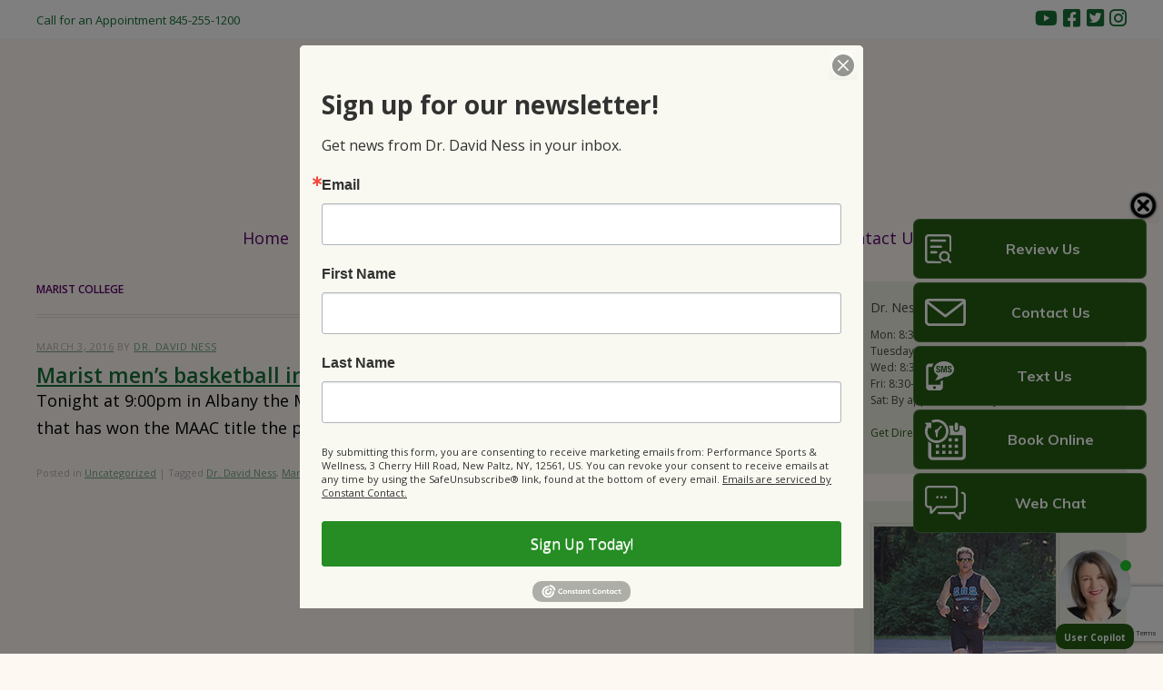

--- FILE ---
content_type: text/html; charset=UTF-8
request_url: https://drness.com/tag/marist-college/
body_size: 11336
content:
<!DOCTYPE html>

<html lang="en-US">

<head>

<meta charset="UTF-8" />

<meta name="viewport" content="width=device-width" />

<title>Marist College Archives - Dr. David Ness, Sports Chiropractor</title>

<link rel="profile" href="http://gmpg.org/xfn/11" />

<link rel="pingback" href="https://drness.com/xmlrpc.php" />

<!--[if lt IE 9]>

<script src="https://drness.com/wp-content/themes/misty-lake/js/html5.js" type="text/javascript"></script>

<![endif]-->



<meta name='robots' content='index, follow, max-image-preview:large, max-snippet:-1, max-video-preview:-1' />
	<style>img:is([sizes="auto" i], [sizes^="auto," i]) { contain-intrinsic-size: 3000px 1500px }</style>
	
	<!-- This site is optimized with the Yoast SEO plugin v26.3 - https://yoast.com/wordpress/plugins/seo/ -->
	<title>Marist College Archives - Dr. David Ness, Sports Chiropractor</title>
	<meta name="description" content="Performance Sports and Wellness articles tagged with Marist College. Learn how a chiropractor can help, and receive expert advice from our blog archives." />
	<link rel="canonical" href="https://drness.com/tag/marist-college/" />
	<meta property="og:locale" content="en_US" />
	<meta property="og:type" content="article" />
	<meta property="og:title" content="Marist College Archives - Dr. David Ness, Sports Chiropractor" />
	<meta property="og:description" content="Performance Sports and Wellness articles tagged with Marist College. Learn how a chiropractor can help, and receive expert advice from our blog archives." />
	<meta property="og:url" content="https://drness.com/tag/marist-college/" />
	<meta property="og:site_name" content="Dr. David Ness, Sports Chiropractor" />
	<meta name="twitter:card" content="summary_large_image" />
	<script type="application/ld+json" class="yoast-schema-graph">{"@context":"https://schema.org","@graph":[{"@type":"CollectionPage","@id":"https://drness.com/tag/marist-college/","url":"https://drness.com/tag/marist-college/","name":"Marist College Archives - Dr. David Ness, Sports Chiropractor","isPartOf":{"@id":"https://drness.com/#website"},"description":"Performance Sports and Wellness articles tagged with Marist College. Learn how a chiropractor can help, and receive expert advice from our blog archives.","breadcrumb":{"@id":"https://drness.com/tag/marist-college/#breadcrumb"},"inLanguage":"en-US"},{"@type":"BreadcrumbList","@id":"https://drness.com/tag/marist-college/#breadcrumb","itemListElement":[{"@type":"ListItem","position":1,"name":"Home","item":"https://drness.com/"},{"@type":"ListItem","position":2,"name":"Marist College"}]},{"@type":"WebSite","@id":"https://drness.com/#website","url":"https://drness.com/","name":"Dr. David Ness, Sports Chiropractor","description":"","potentialAction":[{"@type":"SearchAction","target":{"@type":"EntryPoint","urlTemplate":"https://drness.com/?s={search_term_string}"},"query-input":{"@type":"PropertyValueSpecification","valueRequired":true,"valueName":"search_term_string"}}],"inLanguage":"en-US"}]}</script>
	<!-- / Yoast SEO plugin. -->


<link rel='dns-prefetch' href='//fonts.googleapis.com' />
<link rel='dns-prefetch' href='//use.fontawesome.com' />
<link rel="alternate" type="application/rss+xml" title="Dr. David Ness, Sports Chiropractor &raquo; Feed" href="https://drness.com/feed/" />
<link rel="alternate" type="application/rss+xml" title="Dr. David Ness, Sports Chiropractor &raquo; Comments Feed" href="https://drness.com/comments/feed/" />
<link rel="alternate" type="application/rss+xml" title="Dr. David Ness, Sports Chiropractor &raquo; Marist College Tag Feed" href="https://drness.com/tag/marist-college/feed/" />
<script type="text/javascript">
/* <![CDATA[ */
window._wpemojiSettings = {"baseUrl":"https:\/\/s.w.org\/images\/core\/emoji\/16.0.1\/72x72\/","ext":".png","svgUrl":"https:\/\/s.w.org\/images\/core\/emoji\/16.0.1\/svg\/","svgExt":".svg","source":{"concatemoji":"https:\/\/drness.com\/wp-includes\/js\/wp-emoji-release.min.js?ver=9c9226eaa7e08fa662d704e8eb4c4151"}};
/*! This file is auto-generated */
!function(s,n){var o,i,e;function c(e){try{var t={supportTests:e,timestamp:(new Date).valueOf()};sessionStorage.setItem(o,JSON.stringify(t))}catch(e){}}function p(e,t,n){e.clearRect(0,0,e.canvas.width,e.canvas.height),e.fillText(t,0,0);var t=new Uint32Array(e.getImageData(0,0,e.canvas.width,e.canvas.height).data),a=(e.clearRect(0,0,e.canvas.width,e.canvas.height),e.fillText(n,0,0),new Uint32Array(e.getImageData(0,0,e.canvas.width,e.canvas.height).data));return t.every(function(e,t){return e===a[t]})}function u(e,t){e.clearRect(0,0,e.canvas.width,e.canvas.height),e.fillText(t,0,0);for(var n=e.getImageData(16,16,1,1),a=0;a<n.data.length;a++)if(0!==n.data[a])return!1;return!0}function f(e,t,n,a){switch(t){case"flag":return n(e,"\ud83c\udff3\ufe0f\u200d\u26a7\ufe0f","\ud83c\udff3\ufe0f\u200b\u26a7\ufe0f")?!1:!n(e,"\ud83c\udde8\ud83c\uddf6","\ud83c\udde8\u200b\ud83c\uddf6")&&!n(e,"\ud83c\udff4\udb40\udc67\udb40\udc62\udb40\udc65\udb40\udc6e\udb40\udc67\udb40\udc7f","\ud83c\udff4\u200b\udb40\udc67\u200b\udb40\udc62\u200b\udb40\udc65\u200b\udb40\udc6e\u200b\udb40\udc67\u200b\udb40\udc7f");case"emoji":return!a(e,"\ud83e\udedf")}return!1}function g(e,t,n,a){var r="undefined"!=typeof WorkerGlobalScope&&self instanceof WorkerGlobalScope?new OffscreenCanvas(300,150):s.createElement("canvas"),o=r.getContext("2d",{willReadFrequently:!0}),i=(o.textBaseline="top",o.font="600 32px Arial",{});return e.forEach(function(e){i[e]=t(o,e,n,a)}),i}function t(e){var t=s.createElement("script");t.src=e,t.defer=!0,s.head.appendChild(t)}"undefined"!=typeof Promise&&(o="wpEmojiSettingsSupports",i=["flag","emoji"],n.supports={everything:!0,everythingExceptFlag:!0},e=new Promise(function(e){s.addEventListener("DOMContentLoaded",e,{once:!0})}),new Promise(function(t){var n=function(){try{var e=JSON.parse(sessionStorage.getItem(o));if("object"==typeof e&&"number"==typeof e.timestamp&&(new Date).valueOf()<e.timestamp+604800&&"object"==typeof e.supportTests)return e.supportTests}catch(e){}return null}();if(!n){if("undefined"!=typeof Worker&&"undefined"!=typeof OffscreenCanvas&&"undefined"!=typeof URL&&URL.createObjectURL&&"undefined"!=typeof Blob)try{var e="postMessage("+g.toString()+"("+[JSON.stringify(i),f.toString(),p.toString(),u.toString()].join(",")+"));",a=new Blob([e],{type:"text/javascript"}),r=new Worker(URL.createObjectURL(a),{name:"wpTestEmojiSupports"});return void(r.onmessage=function(e){c(n=e.data),r.terminate(),t(n)})}catch(e){}c(n=g(i,f,p,u))}t(n)}).then(function(e){for(var t in e)n.supports[t]=e[t],n.supports.everything=n.supports.everything&&n.supports[t],"flag"!==t&&(n.supports.everythingExceptFlag=n.supports.everythingExceptFlag&&n.supports[t]);n.supports.everythingExceptFlag=n.supports.everythingExceptFlag&&!n.supports.flag,n.DOMReady=!1,n.readyCallback=function(){n.DOMReady=!0}}).then(function(){return e}).then(function(){var e;n.supports.everything||(n.readyCallback(),(e=n.source||{}).concatemoji?t(e.concatemoji):e.wpemoji&&e.twemoji&&(t(e.twemoji),t(e.wpemoji)))}))}((window,document),window._wpemojiSettings);
/* ]]> */
</script>
<style id='wp-emoji-styles-inline-css' type='text/css'>

	img.wp-smiley, img.emoji {
		display: inline !important;
		border: none !important;
		box-shadow: none !important;
		height: 1em !important;
		width: 1em !important;
		margin: 0 0.07em !important;
		vertical-align: -0.1em !important;
		background: none !important;
		padding: 0 !important;
	}
</style>
<link rel='stylesheet' id='wp-block-library-css' href='https://drness.com/wp-includes/css/dist/block-library/style.min.css?ver=9c9226eaa7e08fa662d704e8eb4c4151' type='text/css' media='all' />
<style id='classic-theme-styles-inline-css' type='text/css'>
/*! This file is auto-generated */
.wp-block-button__link{color:#fff;background-color:#32373c;border-radius:9999px;box-shadow:none;text-decoration:none;padding:calc(.667em + 2px) calc(1.333em + 2px);font-size:1.125em}.wp-block-file__button{background:#32373c;color:#fff;text-decoration:none}
</style>
<style id='font-awesome-svg-styles-default-inline-css' type='text/css'>
.svg-inline--fa {
  display: inline-block;
  height: 1em;
  overflow: visible;
  vertical-align: -.125em;
}
</style>
<link rel='stylesheet' id='font-awesome-svg-styles-css' href='https://drness.com/wp-content/uploads/font-awesome/v6.2.0/css/svg-with-js.css' type='text/css' media='all' />
<style id='font-awesome-svg-styles-inline-css' type='text/css'>
   .wp-block-font-awesome-icon svg::before,
   .wp-rich-text-font-awesome-icon svg::before {content: unset;}
</style>
<style id='global-styles-inline-css' type='text/css'>
:root{--wp--preset--aspect-ratio--square: 1;--wp--preset--aspect-ratio--4-3: 4/3;--wp--preset--aspect-ratio--3-4: 3/4;--wp--preset--aspect-ratio--3-2: 3/2;--wp--preset--aspect-ratio--2-3: 2/3;--wp--preset--aspect-ratio--16-9: 16/9;--wp--preset--aspect-ratio--9-16: 9/16;--wp--preset--color--black: #000000;--wp--preset--color--cyan-bluish-gray: #abb8c3;--wp--preset--color--white: #ffffff;--wp--preset--color--pale-pink: #f78da7;--wp--preset--color--vivid-red: #cf2e2e;--wp--preset--color--luminous-vivid-orange: #ff6900;--wp--preset--color--luminous-vivid-amber: #fcb900;--wp--preset--color--light-green-cyan: #7bdcb5;--wp--preset--color--vivid-green-cyan: #00d084;--wp--preset--color--pale-cyan-blue: #8ed1fc;--wp--preset--color--vivid-cyan-blue: #0693e3;--wp--preset--color--vivid-purple: #9b51e0;--wp--preset--gradient--vivid-cyan-blue-to-vivid-purple: linear-gradient(135deg,rgba(6,147,227,1) 0%,rgb(155,81,224) 100%);--wp--preset--gradient--light-green-cyan-to-vivid-green-cyan: linear-gradient(135deg,rgb(122,220,180) 0%,rgb(0,208,130) 100%);--wp--preset--gradient--luminous-vivid-amber-to-luminous-vivid-orange: linear-gradient(135deg,rgba(252,185,0,1) 0%,rgba(255,105,0,1) 100%);--wp--preset--gradient--luminous-vivid-orange-to-vivid-red: linear-gradient(135deg,rgba(255,105,0,1) 0%,rgb(207,46,46) 100%);--wp--preset--gradient--very-light-gray-to-cyan-bluish-gray: linear-gradient(135deg,rgb(238,238,238) 0%,rgb(169,184,195) 100%);--wp--preset--gradient--cool-to-warm-spectrum: linear-gradient(135deg,rgb(74,234,220) 0%,rgb(151,120,209) 20%,rgb(207,42,186) 40%,rgb(238,44,130) 60%,rgb(251,105,98) 80%,rgb(254,248,76) 100%);--wp--preset--gradient--blush-light-purple: linear-gradient(135deg,rgb(255,206,236) 0%,rgb(152,150,240) 100%);--wp--preset--gradient--blush-bordeaux: linear-gradient(135deg,rgb(254,205,165) 0%,rgb(254,45,45) 50%,rgb(107,0,62) 100%);--wp--preset--gradient--luminous-dusk: linear-gradient(135deg,rgb(255,203,112) 0%,rgb(199,81,192) 50%,rgb(65,88,208) 100%);--wp--preset--gradient--pale-ocean: linear-gradient(135deg,rgb(255,245,203) 0%,rgb(182,227,212) 50%,rgb(51,167,181) 100%);--wp--preset--gradient--electric-grass: linear-gradient(135deg,rgb(202,248,128) 0%,rgb(113,206,126) 100%);--wp--preset--gradient--midnight: linear-gradient(135deg,rgb(2,3,129) 0%,rgb(40,116,252) 100%);--wp--preset--font-size--small: 13px;--wp--preset--font-size--medium: 20px;--wp--preset--font-size--large: 36px;--wp--preset--font-size--x-large: 42px;--wp--preset--spacing--20: 0.44rem;--wp--preset--spacing--30: 0.67rem;--wp--preset--spacing--40: 1rem;--wp--preset--spacing--50: 1.5rem;--wp--preset--spacing--60: 2.25rem;--wp--preset--spacing--70: 3.38rem;--wp--preset--spacing--80: 5.06rem;--wp--preset--shadow--natural: 6px 6px 9px rgba(0, 0, 0, 0.2);--wp--preset--shadow--deep: 12px 12px 50px rgba(0, 0, 0, 0.4);--wp--preset--shadow--sharp: 6px 6px 0px rgba(0, 0, 0, 0.2);--wp--preset--shadow--outlined: 6px 6px 0px -3px rgba(255, 255, 255, 1), 6px 6px rgba(0, 0, 0, 1);--wp--preset--shadow--crisp: 6px 6px 0px rgba(0, 0, 0, 1);}:where(.is-layout-flex){gap: 0.5em;}:where(.is-layout-grid){gap: 0.5em;}body .is-layout-flex{display: flex;}.is-layout-flex{flex-wrap: wrap;align-items: center;}.is-layout-flex > :is(*, div){margin: 0;}body .is-layout-grid{display: grid;}.is-layout-grid > :is(*, div){margin: 0;}:where(.wp-block-columns.is-layout-flex){gap: 2em;}:where(.wp-block-columns.is-layout-grid){gap: 2em;}:where(.wp-block-post-template.is-layout-flex){gap: 1.25em;}:where(.wp-block-post-template.is-layout-grid){gap: 1.25em;}.has-black-color{color: var(--wp--preset--color--black) !important;}.has-cyan-bluish-gray-color{color: var(--wp--preset--color--cyan-bluish-gray) !important;}.has-white-color{color: var(--wp--preset--color--white) !important;}.has-pale-pink-color{color: var(--wp--preset--color--pale-pink) !important;}.has-vivid-red-color{color: var(--wp--preset--color--vivid-red) !important;}.has-luminous-vivid-orange-color{color: var(--wp--preset--color--luminous-vivid-orange) !important;}.has-luminous-vivid-amber-color{color: var(--wp--preset--color--luminous-vivid-amber) !important;}.has-light-green-cyan-color{color: var(--wp--preset--color--light-green-cyan) !important;}.has-vivid-green-cyan-color{color: var(--wp--preset--color--vivid-green-cyan) !important;}.has-pale-cyan-blue-color{color: var(--wp--preset--color--pale-cyan-blue) !important;}.has-vivid-cyan-blue-color{color: var(--wp--preset--color--vivid-cyan-blue) !important;}.has-vivid-purple-color{color: var(--wp--preset--color--vivid-purple) !important;}.has-black-background-color{background-color: var(--wp--preset--color--black) !important;}.has-cyan-bluish-gray-background-color{background-color: var(--wp--preset--color--cyan-bluish-gray) !important;}.has-white-background-color{background-color: var(--wp--preset--color--white) !important;}.has-pale-pink-background-color{background-color: var(--wp--preset--color--pale-pink) !important;}.has-vivid-red-background-color{background-color: var(--wp--preset--color--vivid-red) !important;}.has-luminous-vivid-orange-background-color{background-color: var(--wp--preset--color--luminous-vivid-orange) !important;}.has-luminous-vivid-amber-background-color{background-color: var(--wp--preset--color--luminous-vivid-amber) !important;}.has-light-green-cyan-background-color{background-color: var(--wp--preset--color--light-green-cyan) !important;}.has-vivid-green-cyan-background-color{background-color: var(--wp--preset--color--vivid-green-cyan) !important;}.has-pale-cyan-blue-background-color{background-color: var(--wp--preset--color--pale-cyan-blue) !important;}.has-vivid-cyan-blue-background-color{background-color: var(--wp--preset--color--vivid-cyan-blue) !important;}.has-vivid-purple-background-color{background-color: var(--wp--preset--color--vivid-purple) !important;}.has-black-border-color{border-color: var(--wp--preset--color--black) !important;}.has-cyan-bluish-gray-border-color{border-color: var(--wp--preset--color--cyan-bluish-gray) !important;}.has-white-border-color{border-color: var(--wp--preset--color--white) !important;}.has-pale-pink-border-color{border-color: var(--wp--preset--color--pale-pink) !important;}.has-vivid-red-border-color{border-color: var(--wp--preset--color--vivid-red) !important;}.has-luminous-vivid-orange-border-color{border-color: var(--wp--preset--color--luminous-vivid-orange) !important;}.has-luminous-vivid-amber-border-color{border-color: var(--wp--preset--color--luminous-vivid-amber) !important;}.has-light-green-cyan-border-color{border-color: var(--wp--preset--color--light-green-cyan) !important;}.has-vivid-green-cyan-border-color{border-color: var(--wp--preset--color--vivid-green-cyan) !important;}.has-pale-cyan-blue-border-color{border-color: var(--wp--preset--color--pale-cyan-blue) !important;}.has-vivid-cyan-blue-border-color{border-color: var(--wp--preset--color--vivid-cyan-blue) !important;}.has-vivid-purple-border-color{border-color: var(--wp--preset--color--vivid-purple) !important;}.has-vivid-cyan-blue-to-vivid-purple-gradient-background{background: var(--wp--preset--gradient--vivid-cyan-blue-to-vivid-purple) !important;}.has-light-green-cyan-to-vivid-green-cyan-gradient-background{background: var(--wp--preset--gradient--light-green-cyan-to-vivid-green-cyan) !important;}.has-luminous-vivid-amber-to-luminous-vivid-orange-gradient-background{background: var(--wp--preset--gradient--luminous-vivid-amber-to-luminous-vivid-orange) !important;}.has-luminous-vivid-orange-to-vivid-red-gradient-background{background: var(--wp--preset--gradient--luminous-vivid-orange-to-vivid-red) !important;}.has-very-light-gray-to-cyan-bluish-gray-gradient-background{background: var(--wp--preset--gradient--very-light-gray-to-cyan-bluish-gray) !important;}.has-cool-to-warm-spectrum-gradient-background{background: var(--wp--preset--gradient--cool-to-warm-spectrum) !important;}.has-blush-light-purple-gradient-background{background: var(--wp--preset--gradient--blush-light-purple) !important;}.has-blush-bordeaux-gradient-background{background: var(--wp--preset--gradient--blush-bordeaux) !important;}.has-luminous-dusk-gradient-background{background: var(--wp--preset--gradient--luminous-dusk) !important;}.has-pale-ocean-gradient-background{background: var(--wp--preset--gradient--pale-ocean) !important;}.has-electric-grass-gradient-background{background: var(--wp--preset--gradient--electric-grass) !important;}.has-midnight-gradient-background{background: var(--wp--preset--gradient--midnight) !important;}.has-small-font-size{font-size: var(--wp--preset--font-size--small) !important;}.has-medium-font-size{font-size: var(--wp--preset--font-size--medium) !important;}.has-large-font-size{font-size: var(--wp--preset--font-size--large) !important;}.has-x-large-font-size{font-size: var(--wp--preset--font-size--x-large) !important;}
:where(.wp-block-post-template.is-layout-flex){gap: 1.25em;}:where(.wp-block-post-template.is-layout-grid){gap: 1.25em;}
:where(.wp-block-columns.is-layout-flex){gap: 2em;}:where(.wp-block-columns.is-layout-grid){gap: 2em;}
:root :where(.wp-block-pullquote){font-size: 1.5em;line-height: 1.6;}
</style>
<link rel='stylesheet' id='contact-form-7-css' href='https://drness.com/wp-content/plugins/contact-form-7/includes/css/styles.css?ver=6.1.3' type='text/css' media='all' />
<link rel='stylesheet' id='mistylake-style-css' href='https://drness.com/wp-content/themes/misty-lake/style.css?ver=9c9226eaa7e08fa662d704e8eb4c4151' type='text/css' media='all' />
<link rel='stylesheet' id='child-style-css' href='https://drness.com/wp-content/themes/misty-lake-child/style.css?ver=1.0' type='text/css' media='all' />
<link rel='stylesheet' id='mistylake-css' href='https://drness.com/wp-content/themes/misty-lake-child/style.css?ver=9c9226eaa7e08fa662d704e8eb4c4151' type='text/css' media='all' />
<!--[if IE 8]>
<link rel='stylesheet' id='mistylake-ie-css' href='https://drness.com/wp-content/themes/misty-lake/ie.css?ver=9c9226eaa7e08fa662d704e8eb4c4151' type='text/css' media='all' />
<![endif]-->
<link rel='stylesheet' id='mistylake-open-sans-css' href='https://fonts.googleapis.com/css?family=Open+Sans:300,300italic,400,400italic,600,600italic,700,700italic&#038;subset=latin,latin-ext' type='text/css' media='all' />
<link rel='stylesheet' id='mistylake-droid-serif-css' href='https://fonts.googleapis.com/css?family=Droid+Serif%3A400%2C400italic%2C400bold&#038;subset=latin&#038;ver=9c9226eaa7e08fa662d704e8eb4c4151' type='text/css' media='all' />
<link rel='stylesheet' id='font-awesome-official-css' href='https://use.fontawesome.com/releases/v6.2.0/css/all.css' type='text/css' media='all' integrity="sha384-SOnAn/m2fVJCwnbEYgD4xzrPtvsXdElhOVvR8ND1YjB5nhGNwwf7nBQlhfAwHAZC" crossorigin="anonymous" />
<link rel='stylesheet' id='font-awesome-official-v4shim-css' href='https://use.fontawesome.com/releases/v6.2.0/css/v4-shims.css' type='text/css' media='all' integrity="sha384-MAgG0MNwzSXBbmOw4KK9yjMrRaUNSCk3WoZPkzVC1rmhXzerY4gqk/BLNYtdOFCO" crossorigin="anonymous" />
<link rel="https://api.w.org/" href="https://drness.com/wp-json/" /><link rel="alternate" title="JSON" type="application/json" href="https://drness.com/wp-json/wp/v2/tags/38" /><link rel="EditURI" type="application/rsd+xml" title="RSD" href="https://drness.com/xmlrpc.php?rsd" />

<script type="text/javascript" src="https://drness.com/wp-includes/js/jquery/jquery.min.js?ver=3.7.1" id="jquery-core-js"></script>
<script type="text/javascript" src="https://drness.com/wp-includes/js/jquery/jquery-migrate.min.js?ver=3.4.1" id="jquery-migrate-js"></script>
<meta name="generator" content="Powered by WPBakery Page Builder - drag and drop page builder for WordPress."/>
<noscript><style> .wpb_animate_when_almost_visible { opacity: 1; }</style></noscript>

<!-- Google tag (gtag.js) --> <script async src="https://www.googletagmanager.com/gtag/js?id=G-LZHVS4FJV0"></script> <script> window.dataLayer = window.dataLayer || []; function gtag(){dataLayer.push(arguments);} gtag('js', new Date()); gtag('config', 'G-LZHVS4FJV0'); </script>

<!--
<script>

  (function(i,s,o,g,r,a,m){i['GoogleAnalyticsObject']=r;i[r]=i[r]||function(){

  (i[r].q=i[r].q||[]).push(arguments)},i[r].l=1*new Date();a=s.createElement(o),

  m=s.getElementsByTagName(o)[0];a.async=1;a.src=g;m.parentNode.insertBefore(a,m)

  })(window,document,'script','https://www.google-analytics.com/analytics.js','ga');



  ga('create', 'UA-72085016-1', 'auto');

  ga('send', 'pageview');



</script>
-->

</head>



<body class="archive tag tag-marist-college tag-38 wp-theme-misty-lake wp-child-theme-misty-lake-child group-blog wpb-js-composer js-comp-ver-8.7.2 vc_responsive">

    

    <div class="top-bar">
        <div class="top-bar-content">
            <div class="top-bar-left"><a href="tel:+18452551200">Call for an Appointment 845-255-1200</a></div>
			<div class="top-bar-right"><a href="https://www.youtube.com/channel/UCzwy-8MOHIhntXLQnfQkgkw/videos" target="_blank"><i class="fa-brands fa-youtube" aria-label="YouTube"></i></a> <a href="https://www.facebook.com/Dr-David-Ness-36973829482/" target="_blank"><i class="fa-brands fa-square-facebook" aria-label="Facebook"></i></a> <a href="https://twitter.com/npsportsdoc" target="_blank"><i class="fa-brands fa-square-twitter" aria-label="Twitter"></i></a> <a href="https://www.instagram.com/npsportsdoc1/" target="_blank"><i class="fa-brands fa-instagram" aria-label="Instagram"></i></a></div>
        </div>
    </div>
	
	
	
    

<div id="page" class="hfeed site">
	<header id="masthead" class="site-header" role="banner">
	
	
		
			<div class="header-image">

				<a href="https://drness.com/" title="Dr. David Ness, Sports Chiropractor" rel="home">

					<img style="width:100%;height:auto;" src="https://drness.com/wp-content/uploads/2022/08/Dr-Ness-Logo-1015w-centered.png" alt="Dr. David Ness, Sports Chiropractor" />

				</a>

			</div>

				
		
		
		
		<nav id="nav" role="navigation" class="site-navigation main-navigation">

			<span class="assistive-text">Menu</span>

			<div class="assistive-text skip-link"><a href="#content" title="Skip to content">Skip to content</a></div>



			<div class="menu-navigation-container"><ul id="menu-navigation" class="menu"><li id="menu-item-1055" class="menu-item menu-item-type-post_type menu-item-object-page menu-item-home menu-item-1055"><a href="https://drness.com/">Home</a></li>
<li id="menu-item-1018" class="menu-item menu-item-type-custom menu-item-object-custom menu-item-has-children menu-item-1018"><a>Our Team</a>
<ul class="sub-menu">
	<li id="menu-item-1957" class="menu-item menu-item-type-post_type menu-item-object-page menu-item-1957"><a href="https://drness.com/dr-david-ness/">Dr. David Ness</a></li>
	<li id="menu-item-542" class="menu-item menu-item-type-post_type menu-item-object-page menu-item-542"><a href="https://drness.com/william-weinstein/">William Weinstein, M.S., L.Ac</a></li>
	<li id="menu-item-1713" class="menu-item menu-item-type-post_type menu-item-object-page menu-item-1713"><a href="https://drness.com/chelsey-giammarino/">Chelsey Giammarino</a></li>
</ul>
</li>
<li id="menu-item-219" class="menu-item menu-item-type-custom menu-item-object-custom menu-item-has-children menu-item-219"><a>Our Services</a>
<ul class="sub-menu">
	<li id="menu-item-589" class="menu-item menu-item-type-post_type menu-item-object-page menu-item-589"><a href="https://drness.com/chiropractic-care/">Chiropractic Care</a></li>
	<li id="menu-item-380" class="menu-item menu-item-type-post_type menu-item-object-page menu-item-380"><a href="https://drness.com/active-release-technique/">Active Release Technique</a></li>
	<li id="menu-item-371" class="menu-item menu-item-type-post_type menu-item-object-page menu-item-371"><a href="https://drness.com/spinal-decompression-therapy-newpaltz-ny/">Spinal Decompression Therapy</a></li>
	<li id="menu-item-952" class="menu-item menu-item-type-post_type menu-item-object-page menu-item-952"><a href="https://drness.com/cold-laser/">Cold Laser</a></li>
	<li id="menu-item-2179" class="menu-item menu-item-type-post_type menu-item-object-page menu-item-2179"><a href="https://drness.com/radial-pressure-wave-therapy/">Radial Pressure Wave Therapy</a></li>
</ul>
</li>
<li id="menu-item-1137" class="menu-item menu-item-type-post_type menu-item-object-page menu-item-1137"><a href="https://drness.com/learn-chiropractic-care/">Blog</a></li>
<li id="menu-item-374" class="menu-item menu-item-type-post_type menu-item-object-page menu-item-374"><a href="https://drness.com/patient-testimonials/">Testimonials</a></li>
<li id="menu-item-2166" class="menu-item menu-item-type-post_type menu-item-object-page menu-item-2166"><a href="https://drness.com/reviews/">Reviews</a></li>
<li id="menu-item-1885" class="menu-item menu-item-type-post_type menu-item-object-page menu-item-1885"><a href="https://drness.com/contact-us/">Contact Us</a></li>
</ul></div>
		</nav><!-- .site-navigation .main-navigation -->

	
	</header><!-- #masthead .site-header -->


	<div id="main" class="site-main">
		
	<section id="primary" class="content-area">
		<div id="content" class="site-content" role="main">

		
			<header class="page-header">
				<h1 class="page-title">
					Marist College				</h1>
							</header><!-- .page-header -->

						
				
<article id="post-798" class="post-798 post type-post status-publish format-standard hentry category-uncategorized tag-dr-david-ness tag-marist-college tag-performance-sports-and-wellness">

			<!--<div class="entry-thumbnail">
			<a href="" rel="bookmark" title="">
							</a>
		</div>--><!-- .entry-thumbnail -->
	
	<header class="entry-header">

		
					<div class="entry-meta">
				<a href="https://drness.com/marist-mens-basketball-in-maac-tourneyment/" title="11:52 am" rel="bookmark"><time class="entry-date" datetime="2016-03-03T11:52:21-05:00" pubdate>March 3, 2016</time></a><span class="byline"> by <span class="author vcard"><a class="url fn n" href="https://drness.com/author/drdavidness/" title="View all posts by Dr. David Ness" rel="author">Dr. David Ness</a></span></span>			</div><!-- .entry-meta -->
				<h2 class="entry-title"><a href="https://drness.com/marist-mens-basketball-in-maac-tourneyment/" title="Permalink to Marist men&#8217;s basketball in MAAC tourneyment" rel="bookmark">Marist men&#8217;s basketball in MAAC tourneyment</a></h2>
	</header><!-- .entry-header -->

		<div class="entry-content">
		<p>Tonight at 9:00pm in Albany the Marist men&#8217;s basketball team plays Manhatten college.  They are quite the underdog against the team that has won the MAAC title the past 2 years.  You can listen live on 93.3 FM. Go Red Foxes. <a href="http://www.poughkeepsiejournal.com/story/sports/college/marist/2016/03/02/marist-men-embrace-underdog-role-maac-tourney-arrives/81186640/" title="Poughkeepsie Journal Article" target="_blank" rel="noopener"></a></p>
			</div><!-- .entry-content -->
	
	<footer class="entry-meta">
								<span class="cat-links">
				Posted in <a href="https://drness.com/category/uncategorized/" rel="category tag">Uncategorized</a>			</span>
			
						<span class="sep"> | </span>
			<span class="tags-links">
				Tagged <a href="https://drness.com/tag/dr-david-ness/" rel="tag">Dr. David Ness</a>, <a href="https://drness.com/tag/marist-college/" rel="tag">Marist College</a>, <a href="https://drness.com/tag/performance-sports-and-wellness/" rel="tag">Performance Sports and Wellness</a>			</span>
			
		
			
	</footer><!-- .entry-meta -->
</article><!-- #post-798 -->

			
			
		
		</div><!-- #content .site-content -->
	</section><!-- #primary .content-area -->

		<div id="secondary" class="updateable widget-area" role="complementary">
						<aside id="text-2" class="widget widget_text"><h2 class="widget-title">Dr. Ness&#8217;s Hours</h2>			<div class="textwidget"><p>Mon: 8:30-1pm | 2:30-6pm<br />
Tuesday : 4:00-7:00pm<br />
Wed: 8:30-1pm | 2:30-6:pm<br />
Fri: 8:30-1pm | 2:30-6pm<br />
Sat: By appointment only</p>
<p><a href="https://www.google.com/maps/dir/''/dr+ness+new+paltz/@41.7423776,-74.1410725,12z/data=!3m1!4b1!4m8!4m7!1m0!1m5!1m1!1s0x89dd2278c09b0d69:0xd5d35c221ef68720!2m2!1d-74.0710326!2d41.7423989" target="_blank" rel="noopener">Get Directions</a></p>
</div>
		</aside><aside id="text-5" class="widget widget_text">			<div class="textwidget"><p><img src="/wp-content/uploads/2020/06/Dr-Mike-SOS.jpg" alt="Dr. Mike Halstead"><br>
"<em>The ART sessions are intense and I saw results right away</em>"<br>
- Dr. Mike Halstead."</p>

<p><img src="/wp-content/uploads/2020/06/Ian-Richards.jpg" alt="Ian Richards" style="display:block; margin:0 auto;">
"<em>I had been having severe pain from two herniated discs for several months in my lower back, his ART, Spinal Decompression and Cold Laser Therapy have significantly reduced my back pain.</em>"<br>
- Ian Richards</p>

<hr>

<a href="/additional-services/"><img alt="Spinal Decompression table" src="/wp-content/uploads/2013/11/decompression-table.jpg
"></a>

<a href="/active-release-technique/"><img alt="Active Release Techniques" src="/wp-content/uploads/2013/11/art.jpg"></a></div>
		</aside>		</div><!-- #secondary .widget-area -->
		<!--<div id="review-widget"></div>-->
	</div><!-- #main .site-main -->
</div><!-- #page .hfeed .site -->

<footer class="site-footer" role="contentinfo">
	<div class="footer-content">
		<aside id="text-10" class="widget foot-1 widget_text">			<div class="textwidget"><p><a href="/"><img loading="lazy" decoding="async" class="alignnone size-full wp-image-1880" src="http://drness.com/wp-content/uploads/2022/11/Dr-Ness-Logo-Light.png" alt="Dr. David Ness" width="600" height="154" srcset="https://drness.com/wp-content/uploads/2022/11/Dr-Ness-Logo-Light.png 600w, https://drness.com/wp-content/uploads/2022/11/Dr-Ness-Logo-Light-300x77.png 300w" sizes="auto, (max-width: 600px) 100vw, 600px" /></a></p>
<p>3 Cherry Hill Road<br />
New Paltz, NY 12561<br />
Phone: <a href="tel:18452551200">845-255-1200</a><br />
Fax: <a href="tel:+18452555875">845-255-5875</a></p>
</div>
		</aside><aside id="text-11" class="widget foot-2 widget_text"><h2 class="widget-title">Office Hours &#8211; by appointment only</h2>			<div class="textwidget"><p>Monday: 8:30-1:00pm | 2:15-6:00pm<br />
Tuesday : 8:30-5:00pm<br />
Wednesday: 9:30-1:00pm | 2:15-7:00pm<br />
Thursday:  Closed<br />
Friday: 8:30-1:00pm | 2:15-6:00pm<br />
Saturday: 8:30-12:00pm, every other Saturday<br />
Sunday: closed</p>
</div>
		</aside><aside id="nav_menu-2" class="widget foot-4 widget_nav_menu"><h2 class="widget-title">Helpful Links</h2><div class="menu-helpful-links-container"><ul id="menu-helpful-links" class="menu"><li id="menu-item-1881" class="menu-item menu-item-type-post_type menu-item-object-page menu-item-1881"><a href="https://drness.com/active-release-technique/">Active Release Techniques</a></li>
<li id="menu-item-1883" class="menu-item menu-item-type-post_type menu-item-object-page menu-item-1883"><a href="https://drness.com/chiropractic-care/">Chiropractic Care</a></li>
<li id="menu-item-1884" class="menu-item menu-item-type-post_type menu-item-object-page menu-item-1884"><a href="https://drness.com/cold-laser/">Cold Laser</a></li>
<li id="menu-item-2178" class="menu-item menu-item-type-post_type menu-item-object-page menu-item-2178"><a href="https://drness.com/radial-pressure-wave-therapy/">Radial Pressure Wave Therapy</a></li>
<li id="menu-item-1882" class="menu-item menu-item-type-post_type menu-item-object-page current_page_parent menu-item-1882"><a href="https://drness.com/articles/">Blog</a></li>
<li id="menu-item-1886" class="menu-item menu-item-type-post_type menu-item-object-page menu-item-1886"><a href="https://drness.com/patient-testimonials/">Testimonials</a></li>
<li id="menu-item-2167" class="menu-item menu-item-type-post_type menu-item-object-page menu-item-2167"><a href="https://drness.com/reviews/">Reviews</a></li>
</ul></div></aside>	</div>
	<div class="footer-bottom">
		<aside id="text-12" class="widget foot-bottom widget_text">			<div class="textwidget"><p>Affiliate Disclosure: Some of the links I use are affiliate links, this means I may receive a small commission at no cost to you.</p>
<p>Medical Disclaimer: This content is for informational or educational purposes only, and does not substitute professional medical advice or consultations with healthcare professionals.</p>
</div>
		</aside>	</div>
</footer><!-- #colophon .site-footer -->

<script type="speculationrules">
{"prefetch":[{"source":"document","where":{"and":[{"href_matches":"\/*"},{"not":{"href_matches":["\/wp-*.php","\/wp-admin\/*","\/wp-content\/uploads\/*","\/wp-content\/*","\/wp-content\/plugins\/*","\/wp-content\/themes\/misty-lake-child\/*","\/wp-content\/themes\/misty-lake\/*","\/*\\?(.+)"]}},{"not":{"selector_matches":"a[rel~=\"nofollow\"]"}},{"not":{"selector_matches":".no-prefetch, .no-prefetch a"}}]},"eagerness":"conservative"}]}
</script>
<script type="text/javascript" src="https://drness.com/wp-includes/js/dist/hooks.min.js?ver=4d63a3d491d11ffd8ac6" id="wp-hooks-js"></script>
<script type="text/javascript" src="https://drness.com/wp-includes/js/dist/i18n.min.js?ver=5e580eb46a90c2b997e6" id="wp-i18n-js"></script>
<script type="text/javascript" id="wp-i18n-js-after">
/* <![CDATA[ */
wp.i18n.setLocaleData( { 'text direction\u0004ltr': [ 'ltr' ] } );
/* ]]> */
</script>
<script type="text/javascript" src="https://drness.com/wp-content/plugins/contact-form-7/includes/swv/js/index.js?ver=6.1.3" id="swv-js"></script>
<script type="text/javascript" id="contact-form-7-js-before">
/* <![CDATA[ */
var wpcf7 = {
    "api": {
        "root": "https:\/\/drness.com\/wp-json\/",
        "namespace": "contact-form-7\/v1"
    }
};
/* ]]> */
</script>
<script type="text/javascript" src="https://drness.com/wp-content/plugins/contact-form-7/includes/js/index.js?ver=6.1.3" id="contact-form-7-js"></script>
<script type="text/javascript" src="https://drness.com/wp-content/themes/misty-lake-child/js/small-menu.js?ver=20120206" id="mistylake-small-menu-js"></script>
<script type="text/javascript" src="https://www.google.com/recaptcha/api.js?render=6LfRY7oZAAAAAAJ6aLOKo6VbuWb-82syfY71Z46K&amp;ver=3.0" id="google-recaptcha-js"></script>
<script type="text/javascript" src="https://drness.com/wp-includes/js/dist/vendor/wp-polyfill.min.js?ver=3.15.0" id="wp-polyfill-js"></script>
<script type="text/javascript" id="wpcf7-recaptcha-js-before">
/* <![CDATA[ */
var wpcf7_recaptcha = {
    "sitekey": "6LfRY7oZAAAAAAJ6aLOKo6VbuWb-82syfY71Z46K",
    "actions": {
        "homepage": "homepage",
        "contactform": "contactform"
    }
};
/* ]]> */
</script>
<script type="text/javascript" src="https://drness.com/wp-content/plugins/contact-form-7/modules/recaptcha/index.js?ver=6.1.3" id="wpcf7-recaptcha-js"></script>
<script></script><script>
	jQuery('a[href^="tel:"]').click(function(){ ga('send', 'event', 'Contact', 'Phone call','Marist men&#8217;s basketball in MAAC tourneyment');});
	document.addEventListener( 'wpcf7mailsent', function( event ) {ga('send', 'event', 'Contact', 'Form Submission', 'Marist men&#8217;s basketball in MAAC tourneyment');}, false );
	</script>

<!-- Begin Constant Contact Active Forms -->
<script> var _ctct_m = "98ba49f66edcb0016b618356227b64d4"; </script>
<script id="signupScript" src="//static.ctctcdn.com/js/signup-form-widget/current/signup-form-widget.min.js" async defer></script>
<!-- End Constant Contact Active Forms -->

<script language="javascript">
    jQuery(document).ready(function($) { 
		
        //***** Dynamic Adjustments of the Alert Banner *****//
        if($('#swnza_banner_id').css('display') == 'block'){
            swnzaheight = (($('#swnza_banner_id P').outerHeight(true)) + 25);

            //alert(swnzaheight);

            if($(window).innerWidth() <= 480) {					
				//alert(swnzaheight);
				swnzaheight = (swnzaheight - 25);
				$(".swnza_banner").css("padding-bottom", '5px');
				$(".swnza_banner").css("padding-top", '10px');
				$(".top-bar").css("margin-top", (swnzaheight));
            } else if(($(window).innerWidth() >= 480) && ($(window).innerWidth() <= 675)) {
				//alert(swnzaheight);
				swnzaheight = (swnzaheight - 25);
				$(".swnza_banner").css("padding-bottom", '5px');
				$(".swnza_banner").css("padding-top", '10px');
                $(".top-bar").css("margin-top", (swnzaheight));
            } else {				
                $(".top-bar").css("margin-top", swnzaheight);
            }
        }

        $('#swnza_close_button_link').on('click', function(e){
            if($(window).innerWidth() <= 480) {
                $(".top-bar").css("margin-top", 0);
            } else {
               $(".top-bar").css("margin-top", 0);
            }
        });
	
    });
</script>

<!-- Request an Appointment Button -->
<!--
<script type="text/javascript" id="z2-schdeule-widget">
	(function () {
		var head = document.getElementsByTagName('head')[0];
		var script = document.createElement('script');
		script.src = "https://code.jquery.com/jquery-3.4.1.min.js";
		script.type = 'text/javascript';
		script.onload = script.onreadystatechange = function () {
			if (script.readyState) {
				if (script.readyState === 'complete' || script.readyState === 'loaded') {
					script.onreadystatechange = null;
					onload();
				}
			}
			else {
				onload();
			}
		};
		head.appendChild(script);
		function async_load(zingJQ) {
			window.zingJQ = zingJQ;
			let parentElement = zingJQ('#z2-schdeule-widget').parent();
			metaInfo = document.createElement('span');
			var zaid = document.createAttribute("zaid");
			zaid.value = '1Z434938NF496D7430M420DE372R393Q130J';
			var id = document.createAttribute("id");
			id.value = 'WTAPP_001_672762';
			var widgetType = document.createAttribute("widget-type");
			widgetType.value = 'popover';
			metaInfo.setAttributeNode(id);
			metaInfo.setAttributeNode(zaid);
			metaInfo.setAttributeNode(widgetType);
			zingJQ(metaInfo)
				.appendTo(parentElement); //main div
			var widgetScript = document.createElement('script');
			widgetScript.src = 'https://widget-extension.s3-us-west-2.amazonaws.com/widget.js';
			widgetScript.type = 'text/javascript';
			head.appendChild(widgetScript);
		}
		var onload = () => {
			var zingJQ = $.noConflict();
			async_load(zingJQ);
		}


	})();
</script>
-->

<!-- Chat Popup -->
<!--<script type="text/javascript">
    window.cb__config = {
        appId: 'CUFE5EQMS3RT7RMFUEJHLBM28T93C6N1IMN'
   }
</script>

<link href="https://dngl1vyyqycu5.cloudfront.net/embed_v2.css" rel="stylesheet">
<script src="https://dngl1vyyqycu5.cloudfront.net/embed_v2.js"></script>-->

<!-- New Chat Popup -->
<script> let botDetails={ id:'2132' }; function handleLoad () {if(!checkBrowser()) addWidget(2,botDetails)}; window.onload=function(e,t){var a=document.getElementById("chatbot-check-browser2-js");if(console.log(a),!a){var s,n=e.getElementsByTagName(t)[0],s=e.createElement(t);s.onload = handleLoad;s.id="chatbot-check-browser2-js",s.src="https://agencychatbot.app/assets/themes/ample/js/checkBrowser.js",n.parentNode.insertBefore(s,n);}}(document,"script");</script>

<!-- Reviews Popup -->
<!--
<style> @media (max-width: 420px) { iframe.report_card_widget { max-width: 95%; }  } </style>
<script src="//static.reviewmgr.com/assets/reviews/minimalist_review_stream_parent_listener.js"></script>
<iframe
  class="report_card_widget"
  style="z-index: 1000; bottom: 0px; left: 0px; width: 445px; position: fixed;"
  frameborder="0"
  src="https://www.reviewmgr.com/dr-david-ness/bubblestream?per_page=5&last_initial=false&include_empty=true"
>
</iframe>
-->
<!-- New Reviews Popup -->
<script type="text/javascript" src="https://echo.patientengagepro.com/v1/widget.js"></script>
<script type="text/javascript">
jQuery(function($) {
$('#review-widget').reviewWidget({
id: 'dr-david-ness-new-paltz-ny',
format: 'full'
});
});
</script>


</body>
</html>

--- FILE ---
content_type: text/html; charset=utf-8
request_url: https://www.google.com/recaptcha/api2/anchor?ar=1&k=6LfRY7oZAAAAAAJ6aLOKo6VbuWb-82syfY71Z46K&co=aHR0cHM6Ly9kcm5lc3MuY29tOjQ0Mw..&hl=en&v=PoyoqOPhxBO7pBk68S4YbpHZ&size=invisible&anchor-ms=20000&execute-ms=30000&cb=lwzzb89jf1ub
body_size: 48500
content:
<!DOCTYPE HTML><html dir="ltr" lang="en"><head><meta http-equiv="Content-Type" content="text/html; charset=UTF-8">
<meta http-equiv="X-UA-Compatible" content="IE=edge">
<title>reCAPTCHA</title>
<style type="text/css">
/* cyrillic-ext */
@font-face {
  font-family: 'Roboto';
  font-style: normal;
  font-weight: 400;
  font-stretch: 100%;
  src: url(//fonts.gstatic.com/s/roboto/v48/KFO7CnqEu92Fr1ME7kSn66aGLdTylUAMa3GUBHMdazTgWw.woff2) format('woff2');
  unicode-range: U+0460-052F, U+1C80-1C8A, U+20B4, U+2DE0-2DFF, U+A640-A69F, U+FE2E-FE2F;
}
/* cyrillic */
@font-face {
  font-family: 'Roboto';
  font-style: normal;
  font-weight: 400;
  font-stretch: 100%;
  src: url(//fonts.gstatic.com/s/roboto/v48/KFO7CnqEu92Fr1ME7kSn66aGLdTylUAMa3iUBHMdazTgWw.woff2) format('woff2');
  unicode-range: U+0301, U+0400-045F, U+0490-0491, U+04B0-04B1, U+2116;
}
/* greek-ext */
@font-face {
  font-family: 'Roboto';
  font-style: normal;
  font-weight: 400;
  font-stretch: 100%;
  src: url(//fonts.gstatic.com/s/roboto/v48/KFO7CnqEu92Fr1ME7kSn66aGLdTylUAMa3CUBHMdazTgWw.woff2) format('woff2');
  unicode-range: U+1F00-1FFF;
}
/* greek */
@font-face {
  font-family: 'Roboto';
  font-style: normal;
  font-weight: 400;
  font-stretch: 100%;
  src: url(//fonts.gstatic.com/s/roboto/v48/KFO7CnqEu92Fr1ME7kSn66aGLdTylUAMa3-UBHMdazTgWw.woff2) format('woff2');
  unicode-range: U+0370-0377, U+037A-037F, U+0384-038A, U+038C, U+038E-03A1, U+03A3-03FF;
}
/* math */
@font-face {
  font-family: 'Roboto';
  font-style: normal;
  font-weight: 400;
  font-stretch: 100%;
  src: url(//fonts.gstatic.com/s/roboto/v48/KFO7CnqEu92Fr1ME7kSn66aGLdTylUAMawCUBHMdazTgWw.woff2) format('woff2');
  unicode-range: U+0302-0303, U+0305, U+0307-0308, U+0310, U+0312, U+0315, U+031A, U+0326-0327, U+032C, U+032F-0330, U+0332-0333, U+0338, U+033A, U+0346, U+034D, U+0391-03A1, U+03A3-03A9, U+03B1-03C9, U+03D1, U+03D5-03D6, U+03F0-03F1, U+03F4-03F5, U+2016-2017, U+2034-2038, U+203C, U+2040, U+2043, U+2047, U+2050, U+2057, U+205F, U+2070-2071, U+2074-208E, U+2090-209C, U+20D0-20DC, U+20E1, U+20E5-20EF, U+2100-2112, U+2114-2115, U+2117-2121, U+2123-214F, U+2190, U+2192, U+2194-21AE, U+21B0-21E5, U+21F1-21F2, U+21F4-2211, U+2213-2214, U+2216-22FF, U+2308-230B, U+2310, U+2319, U+231C-2321, U+2336-237A, U+237C, U+2395, U+239B-23B7, U+23D0, U+23DC-23E1, U+2474-2475, U+25AF, U+25B3, U+25B7, U+25BD, U+25C1, U+25CA, U+25CC, U+25FB, U+266D-266F, U+27C0-27FF, U+2900-2AFF, U+2B0E-2B11, U+2B30-2B4C, U+2BFE, U+3030, U+FF5B, U+FF5D, U+1D400-1D7FF, U+1EE00-1EEFF;
}
/* symbols */
@font-face {
  font-family: 'Roboto';
  font-style: normal;
  font-weight: 400;
  font-stretch: 100%;
  src: url(//fonts.gstatic.com/s/roboto/v48/KFO7CnqEu92Fr1ME7kSn66aGLdTylUAMaxKUBHMdazTgWw.woff2) format('woff2');
  unicode-range: U+0001-000C, U+000E-001F, U+007F-009F, U+20DD-20E0, U+20E2-20E4, U+2150-218F, U+2190, U+2192, U+2194-2199, U+21AF, U+21E6-21F0, U+21F3, U+2218-2219, U+2299, U+22C4-22C6, U+2300-243F, U+2440-244A, U+2460-24FF, U+25A0-27BF, U+2800-28FF, U+2921-2922, U+2981, U+29BF, U+29EB, U+2B00-2BFF, U+4DC0-4DFF, U+FFF9-FFFB, U+10140-1018E, U+10190-1019C, U+101A0, U+101D0-101FD, U+102E0-102FB, U+10E60-10E7E, U+1D2C0-1D2D3, U+1D2E0-1D37F, U+1F000-1F0FF, U+1F100-1F1AD, U+1F1E6-1F1FF, U+1F30D-1F30F, U+1F315, U+1F31C, U+1F31E, U+1F320-1F32C, U+1F336, U+1F378, U+1F37D, U+1F382, U+1F393-1F39F, U+1F3A7-1F3A8, U+1F3AC-1F3AF, U+1F3C2, U+1F3C4-1F3C6, U+1F3CA-1F3CE, U+1F3D4-1F3E0, U+1F3ED, U+1F3F1-1F3F3, U+1F3F5-1F3F7, U+1F408, U+1F415, U+1F41F, U+1F426, U+1F43F, U+1F441-1F442, U+1F444, U+1F446-1F449, U+1F44C-1F44E, U+1F453, U+1F46A, U+1F47D, U+1F4A3, U+1F4B0, U+1F4B3, U+1F4B9, U+1F4BB, U+1F4BF, U+1F4C8-1F4CB, U+1F4D6, U+1F4DA, U+1F4DF, U+1F4E3-1F4E6, U+1F4EA-1F4ED, U+1F4F7, U+1F4F9-1F4FB, U+1F4FD-1F4FE, U+1F503, U+1F507-1F50B, U+1F50D, U+1F512-1F513, U+1F53E-1F54A, U+1F54F-1F5FA, U+1F610, U+1F650-1F67F, U+1F687, U+1F68D, U+1F691, U+1F694, U+1F698, U+1F6AD, U+1F6B2, U+1F6B9-1F6BA, U+1F6BC, U+1F6C6-1F6CF, U+1F6D3-1F6D7, U+1F6E0-1F6EA, U+1F6F0-1F6F3, U+1F6F7-1F6FC, U+1F700-1F7FF, U+1F800-1F80B, U+1F810-1F847, U+1F850-1F859, U+1F860-1F887, U+1F890-1F8AD, U+1F8B0-1F8BB, U+1F8C0-1F8C1, U+1F900-1F90B, U+1F93B, U+1F946, U+1F984, U+1F996, U+1F9E9, U+1FA00-1FA6F, U+1FA70-1FA7C, U+1FA80-1FA89, U+1FA8F-1FAC6, U+1FACE-1FADC, U+1FADF-1FAE9, U+1FAF0-1FAF8, U+1FB00-1FBFF;
}
/* vietnamese */
@font-face {
  font-family: 'Roboto';
  font-style: normal;
  font-weight: 400;
  font-stretch: 100%;
  src: url(//fonts.gstatic.com/s/roboto/v48/KFO7CnqEu92Fr1ME7kSn66aGLdTylUAMa3OUBHMdazTgWw.woff2) format('woff2');
  unicode-range: U+0102-0103, U+0110-0111, U+0128-0129, U+0168-0169, U+01A0-01A1, U+01AF-01B0, U+0300-0301, U+0303-0304, U+0308-0309, U+0323, U+0329, U+1EA0-1EF9, U+20AB;
}
/* latin-ext */
@font-face {
  font-family: 'Roboto';
  font-style: normal;
  font-weight: 400;
  font-stretch: 100%;
  src: url(//fonts.gstatic.com/s/roboto/v48/KFO7CnqEu92Fr1ME7kSn66aGLdTylUAMa3KUBHMdazTgWw.woff2) format('woff2');
  unicode-range: U+0100-02BA, U+02BD-02C5, U+02C7-02CC, U+02CE-02D7, U+02DD-02FF, U+0304, U+0308, U+0329, U+1D00-1DBF, U+1E00-1E9F, U+1EF2-1EFF, U+2020, U+20A0-20AB, U+20AD-20C0, U+2113, U+2C60-2C7F, U+A720-A7FF;
}
/* latin */
@font-face {
  font-family: 'Roboto';
  font-style: normal;
  font-weight: 400;
  font-stretch: 100%;
  src: url(//fonts.gstatic.com/s/roboto/v48/KFO7CnqEu92Fr1ME7kSn66aGLdTylUAMa3yUBHMdazQ.woff2) format('woff2');
  unicode-range: U+0000-00FF, U+0131, U+0152-0153, U+02BB-02BC, U+02C6, U+02DA, U+02DC, U+0304, U+0308, U+0329, U+2000-206F, U+20AC, U+2122, U+2191, U+2193, U+2212, U+2215, U+FEFF, U+FFFD;
}
/* cyrillic-ext */
@font-face {
  font-family: 'Roboto';
  font-style: normal;
  font-weight: 500;
  font-stretch: 100%;
  src: url(//fonts.gstatic.com/s/roboto/v48/KFO7CnqEu92Fr1ME7kSn66aGLdTylUAMa3GUBHMdazTgWw.woff2) format('woff2');
  unicode-range: U+0460-052F, U+1C80-1C8A, U+20B4, U+2DE0-2DFF, U+A640-A69F, U+FE2E-FE2F;
}
/* cyrillic */
@font-face {
  font-family: 'Roboto';
  font-style: normal;
  font-weight: 500;
  font-stretch: 100%;
  src: url(//fonts.gstatic.com/s/roboto/v48/KFO7CnqEu92Fr1ME7kSn66aGLdTylUAMa3iUBHMdazTgWw.woff2) format('woff2');
  unicode-range: U+0301, U+0400-045F, U+0490-0491, U+04B0-04B1, U+2116;
}
/* greek-ext */
@font-face {
  font-family: 'Roboto';
  font-style: normal;
  font-weight: 500;
  font-stretch: 100%;
  src: url(//fonts.gstatic.com/s/roboto/v48/KFO7CnqEu92Fr1ME7kSn66aGLdTylUAMa3CUBHMdazTgWw.woff2) format('woff2');
  unicode-range: U+1F00-1FFF;
}
/* greek */
@font-face {
  font-family: 'Roboto';
  font-style: normal;
  font-weight: 500;
  font-stretch: 100%;
  src: url(//fonts.gstatic.com/s/roboto/v48/KFO7CnqEu92Fr1ME7kSn66aGLdTylUAMa3-UBHMdazTgWw.woff2) format('woff2');
  unicode-range: U+0370-0377, U+037A-037F, U+0384-038A, U+038C, U+038E-03A1, U+03A3-03FF;
}
/* math */
@font-face {
  font-family: 'Roboto';
  font-style: normal;
  font-weight: 500;
  font-stretch: 100%;
  src: url(//fonts.gstatic.com/s/roboto/v48/KFO7CnqEu92Fr1ME7kSn66aGLdTylUAMawCUBHMdazTgWw.woff2) format('woff2');
  unicode-range: U+0302-0303, U+0305, U+0307-0308, U+0310, U+0312, U+0315, U+031A, U+0326-0327, U+032C, U+032F-0330, U+0332-0333, U+0338, U+033A, U+0346, U+034D, U+0391-03A1, U+03A3-03A9, U+03B1-03C9, U+03D1, U+03D5-03D6, U+03F0-03F1, U+03F4-03F5, U+2016-2017, U+2034-2038, U+203C, U+2040, U+2043, U+2047, U+2050, U+2057, U+205F, U+2070-2071, U+2074-208E, U+2090-209C, U+20D0-20DC, U+20E1, U+20E5-20EF, U+2100-2112, U+2114-2115, U+2117-2121, U+2123-214F, U+2190, U+2192, U+2194-21AE, U+21B0-21E5, U+21F1-21F2, U+21F4-2211, U+2213-2214, U+2216-22FF, U+2308-230B, U+2310, U+2319, U+231C-2321, U+2336-237A, U+237C, U+2395, U+239B-23B7, U+23D0, U+23DC-23E1, U+2474-2475, U+25AF, U+25B3, U+25B7, U+25BD, U+25C1, U+25CA, U+25CC, U+25FB, U+266D-266F, U+27C0-27FF, U+2900-2AFF, U+2B0E-2B11, U+2B30-2B4C, U+2BFE, U+3030, U+FF5B, U+FF5D, U+1D400-1D7FF, U+1EE00-1EEFF;
}
/* symbols */
@font-face {
  font-family: 'Roboto';
  font-style: normal;
  font-weight: 500;
  font-stretch: 100%;
  src: url(//fonts.gstatic.com/s/roboto/v48/KFO7CnqEu92Fr1ME7kSn66aGLdTylUAMaxKUBHMdazTgWw.woff2) format('woff2');
  unicode-range: U+0001-000C, U+000E-001F, U+007F-009F, U+20DD-20E0, U+20E2-20E4, U+2150-218F, U+2190, U+2192, U+2194-2199, U+21AF, U+21E6-21F0, U+21F3, U+2218-2219, U+2299, U+22C4-22C6, U+2300-243F, U+2440-244A, U+2460-24FF, U+25A0-27BF, U+2800-28FF, U+2921-2922, U+2981, U+29BF, U+29EB, U+2B00-2BFF, U+4DC0-4DFF, U+FFF9-FFFB, U+10140-1018E, U+10190-1019C, U+101A0, U+101D0-101FD, U+102E0-102FB, U+10E60-10E7E, U+1D2C0-1D2D3, U+1D2E0-1D37F, U+1F000-1F0FF, U+1F100-1F1AD, U+1F1E6-1F1FF, U+1F30D-1F30F, U+1F315, U+1F31C, U+1F31E, U+1F320-1F32C, U+1F336, U+1F378, U+1F37D, U+1F382, U+1F393-1F39F, U+1F3A7-1F3A8, U+1F3AC-1F3AF, U+1F3C2, U+1F3C4-1F3C6, U+1F3CA-1F3CE, U+1F3D4-1F3E0, U+1F3ED, U+1F3F1-1F3F3, U+1F3F5-1F3F7, U+1F408, U+1F415, U+1F41F, U+1F426, U+1F43F, U+1F441-1F442, U+1F444, U+1F446-1F449, U+1F44C-1F44E, U+1F453, U+1F46A, U+1F47D, U+1F4A3, U+1F4B0, U+1F4B3, U+1F4B9, U+1F4BB, U+1F4BF, U+1F4C8-1F4CB, U+1F4D6, U+1F4DA, U+1F4DF, U+1F4E3-1F4E6, U+1F4EA-1F4ED, U+1F4F7, U+1F4F9-1F4FB, U+1F4FD-1F4FE, U+1F503, U+1F507-1F50B, U+1F50D, U+1F512-1F513, U+1F53E-1F54A, U+1F54F-1F5FA, U+1F610, U+1F650-1F67F, U+1F687, U+1F68D, U+1F691, U+1F694, U+1F698, U+1F6AD, U+1F6B2, U+1F6B9-1F6BA, U+1F6BC, U+1F6C6-1F6CF, U+1F6D3-1F6D7, U+1F6E0-1F6EA, U+1F6F0-1F6F3, U+1F6F7-1F6FC, U+1F700-1F7FF, U+1F800-1F80B, U+1F810-1F847, U+1F850-1F859, U+1F860-1F887, U+1F890-1F8AD, U+1F8B0-1F8BB, U+1F8C0-1F8C1, U+1F900-1F90B, U+1F93B, U+1F946, U+1F984, U+1F996, U+1F9E9, U+1FA00-1FA6F, U+1FA70-1FA7C, U+1FA80-1FA89, U+1FA8F-1FAC6, U+1FACE-1FADC, U+1FADF-1FAE9, U+1FAF0-1FAF8, U+1FB00-1FBFF;
}
/* vietnamese */
@font-face {
  font-family: 'Roboto';
  font-style: normal;
  font-weight: 500;
  font-stretch: 100%;
  src: url(//fonts.gstatic.com/s/roboto/v48/KFO7CnqEu92Fr1ME7kSn66aGLdTylUAMa3OUBHMdazTgWw.woff2) format('woff2');
  unicode-range: U+0102-0103, U+0110-0111, U+0128-0129, U+0168-0169, U+01A0-01A1, U+01AF-01B0, U+0300-0301, U+0303-0304, U+0308-0309, U+0323, U+0329, U+1EA0-1EF9, U+20AB;
}
/* latin-ext */
@font-face {
  font-family: 'Roboto';
  font-style: normal;
  font-weight: 500;
  font-stretch: 100%;
  src: url(//fonts.gstatic.com/s/roboto/v48/KFO7CnqEu92Fr1ME7kSn66aGLdTylUAMa3KUBHMdazTgWw.woff2) format('woff2');
  unicode-range: U+0100-02BA, U+02BD-02C5, U+02C7-02CC, U+02CE-02D7, U+02DD-02FF, U+0304, U+0308, U+0329, U+1D00-1DBF, U+1E00-1E9F, U+1EF2-1EFF, U+2020, U+20A0-20AB, U+20AD-20C0, U+2113, U+2C60-2C7F, U+A720-A7FF;
}
/* latin */
@font-face {
  font-family: 'Roboto';
  font-style: normal;
  font-weight: 500;
  font-stretch: 100%;
  src: url(//fonts.gstatic.com/s/roboto/v48/KFO7CnqEu92Fr1ME7kSn66aGLdTylUAMa3yUBHMdazQ.woff2) format('woff2');
  unicode-range: U+0000-00FF, U+0131, U+0152-0153, U+02BB-02BC, U+02C6, U+02DA, U+02DC, U+0304, U+0308, U+0329, U+2000-206F, U+20AC, U+2122, U+2191, U+2193, U+2212, U+2215, U+FEFF, U+FFFD;
}
/* cyrillic-ext */
@font-face {
  font-family: 'Roboto';
  font-style: normal;
  font-weight: 900;
  font-stretch: 100%;
  src: url(//fonts.gstatic.com/s/roboto/v48/KFO7CnqEu92Fr1ME7kSn66aGLdTylUAMa3GUBHMdazTgWw.woff2) format('woff2');
  unicode-range: U+0460-052F, U+1C80-1C8A, U+20B4, U+2DE0-2DFF, U+A640-A69F, U+FE2E-FE2F;
}
/* cyrillic */
@font-face {
  font-family: 'Roboto';
  font-style: normal;
  font-weight: 900;
  font-stretch: 100%;
  src: url(//fonts.gstatic.com/s/roboto/v48/KFO7CnqEu92Fr1ME7kSn66aGLdTylUAMa3iUBHMdazTgWw.woff2) format('woff2');
  unicode-range: U+0301, U+0400-045F, U+0490-0491, U+04B0-04B1, U+2116;
}
/* greek-ext */
@font-face {
  font-family: 'Roboto';
  font-style: normal;
  font-weight: 900;
  font-stretch: 100%;
  src: url(//fonts.gstatic.com/s/roboto/v48/KFO7CnqEu92Fr1ME7kSn66aGLdTylUAMa3CUBHMdazTgWw.woff2) format('woff2');
  unicode-range: U+1F00-1FFF;
}
/* greek */
@font-face {
  font-family: 'Roboto';
  font-style: normal;
  font-weight: 900;
  font-stretch: 100%;
  src: url(//fonts.gstatic.com/s/roboto/v48/KFO7CnqEu92Fr1ME7kSn66aGLdTylUAMa3-UBHMdazTgWw.woff2) format('woff2');
  unicode-range: U+0370-0377, U+037A-037F, U+0384-038A, U+038C, U+038E-03A1, U+03A3-03FF;
}
/* math */
@font-face {
  font-family: 'Roboto';
  font-style: normal;
  font-weight: 900;
  font-stretch: 100%;
  src: url(//fonts.gstatic.com/s/roboto/v48/KFO7CnqEu92Fr1ME7kSn66aGLdTylUAMawCUBHMdazTgWw.woff2) format('woff2');
  unicode-range: U+0302-0303, U+0305, U+0307-0308, U+0310, U+0312, U+0315, U+031A, U+0326-0327, U+032C, U+032F-0330, U+0332-0333, U+0338, U+033A, U+0346, U+034D, U+0391-03A1, U+03A3-03A9, U+03B1-03C9, U+03D1, U+03D5-03D6, U+03F0-03F1, U+03F4-03F5, U+2016-2017, U+2034-2038, U+203C, U+2040, U+2043, U+2047, U+2050, U+2057, U+205F, U+2070-2071, U+2074-208E, U+2090-209C, U+20D0-20DC, U+20E1, U+20E5-20EF, U+2100-2112, U+2114-2115, U+2117-2121, U+2123-214F, U+2190, U+2192, U+2194-21AE, U+21B0-21E5, U+21F1-21F2, U+21F4-2211, U+2213-2214, U+2216-22FF, U+2308-230B, U+2310, U+2319, U+231C-2321, U+2336-237A, U+237C, U+2395, U+239B-23B7, U+23D0, U+23DC-23E1, U+2474-2475, U+25AF, U+25B3, U+25B7, U+25BD, U+25C1, U+25CA, U+25CC, U+25FB, U+266D-266F, U+27C0-27FF, U+2900-2AFF, U+2B0E-2B11, U+2B30-2B4C, U+2BFE, U+3030, U+FF5B, U+FF5D, U+1D400-1D7FF, U+1EE00-1EEFF;
}
/* symbols */
@font-face {
  font-family: 'Roboto';
  font-style: normal;
  font-weight: 900;
  font-stretch: 100%;
  src: url(//fonts.gstatic.com/s/roboto/v48/KFO7CnqEu92Fr1ME7kSn66aGLdTylUAMaxKUBHMdazTgWw.woff2) format('woff2');
  unicode-range: U+0001-000C, U+000E-001F, U+007F-009F, U+20DD-20E0, U+20E2-20E4, U+2150-218F, U+2190, U+2192, U+2194-2199, U+21AF, U+21E6-21F0, U+21F3, U+2218-2219, U+2299, U+22C4-22C6, U+2300-243F, U+2440-244A, U+2460-24FF, U+25A0-27BF, U+2800-28FF, U+2921-2922, U+2981, U+29BF, U+29EB, U+2B00-2BFF, U+4DC0-4DFF, U+FFF9-FFFB, U+10140-1018E, U+10190-1019C, U+101A0, U+101D0-101FD, U+102E0-102FB, U+10E60-10E7E, U+1D2C0-1D2D3, U+1D2E0-1D37F, U+1F000-1F0FF, U+1F100-1F1AD, U+1F1E6-1F1FF, U+1F30D-1F30F, U+1F315, U+1F31C, U+1F31E, U+1F320-1F32C, U+1F336, U+1F378, U+1F37D, U+1F382, U+1F393-1F39F, U+1F3A7-1F3A8, U+1F3AC-1F3AF, U+1F3C2, U+1F3C4-1F3C6, U+1F3CA-1F3CE, U+1F3D4-1F3E0, U+1F3ED, U+1F3F1-1F3F3, U+1F3F5-1F3F7, U+1F408, U+1F415, U+1F41F, U+1F426, U+1F43F, U+1F441-1F442, U+1F444, U+1F446-1F449, U+1F44C-1F44E, U+1F453, U+1F46A, U+1F47D, U+1F4A3, U+1F4B0, U+1F4B3, U+1F4B9, U+1F4BB, U+1F4BF, U+1F4C8-1F4CB, U+1F4D6, U+1F4DA, U+1F4DF, U+1F4E3-1F4E6, U+1F4EA-1F4ED, U+1F4F7, U+1F4F9-1F4FB, U+1F4FD-1F4FE, U+1F503, U+1F507-1F50B, U+1F50D, U+1F512-1F513, U+1F53E-1F54A, U+1F54F-1F5FA, U+1F610, U+1F650-1F67F, U+1F687, U+1F68D, U+1F691, U+1F694, U+1F698, U+1F6AD, U+1F6B2, U+1F6B9-1F6BA, U+1F6BC, U+1F6C6-1F6CF, U+1F6D3-1F6D7, U+1F6E0-1F6EA, U+1F6F0-1F6F3, U+1F6F7-1F6FC, U+1F700-1F7FF, U+1F800-1F80B, U+1F810-1F847, U+1F850-1F859, U+1F860-1F887, U+1F890-1F8AD, U+1F8B0-1F8BB, U+1F8C0-1F8C1, U+1F900-1F90B, U+1F93B, U+1F946, U+1F984, U+1F996, U+1F9E9, U+1FA00-1FA6F, U+1FA70-1FA7C, U+1FA80-1FA89, U+1FA8F-1FAC6, U+1FACE-1FADC, U+1FADF-1FAE9, U+1FAF0-1FAF8, U+1FB00-1FBFF;
}
/* vietnamese */
@font-face {
  font-family: 'Roboto';
  font-style: normal;
  font-weight: 900;
  font-stretch: 100%;
  src: url(//fonts.gstatic.com/s/roboto/v48/KFO7CnqEu92Fr1ME7kSn66aGLdTylUAMa3OUBHMdazTgWw.woff2) format('woff2');
  unicode-range: U+0102-0103, U+0110-0111, U+0128-0129, U+0168-0169, U+01A0-01A1, U+01AF-01B0, U+0300-0301, U+0303-0304, U+0308-0309, U+0323, U+0329, U+1EA0-1EF9, U+20AB;
}
/* latin-ext */
@font-face {
  font-family: 'Roboto';
  font-style: normal;
  font-weight: 900;
  font-stretch: 100%;
  src: url(//fonts.gstatic.com/s/roboto/v48/KFO7CnqEu92Fr1ME7kSn66aGLdTylUAMa3KUBHMdazTgWw.woff2) format('woff2');
  unicode-range: U+0100-02BA, U+02BD-02C5, U+02C7-02CC, U+02CE-02D7, U+02DD-02FF, U+0304, U+0308, U+0329, U+1D00-1DBF, U+1E00-1E9F, U+1EF2-1EFF, U+2020, U+20A0-20AB, U+20AD-20C0, U+2113, U+2C60-2C7F, U+A720-A7FF;
}
/* latin */
@font-face {
  font-family: 'Roboto';
  font-style: normal;
  font-weight: 900;
  font-stretch: 100%;
  src: url(//fonts.gstatic.com/s/roboto/v48/KFO7CnqEu92Fr1ME7kSn66aGLdTylUAMa3yUBHMdazQ.woff2) format('woff2');
  unicode-range: U+0000-00FF, U+0131, U+0152-0153, U+02BB-02BC, U+02C6, U+02DA, U+02DC, U+0304, U+0308, U+0329, U+2000-206F, U+20AC, U+2122, U+2191, U+2193, U+2212, U+2215, U+FEFF, U+FFFD;
}

</style>
<link rel="stylesheet" type="text/css" href="https://www.gstatic.com/recaptcha/releases/PoyoqOPhxBO7pBk68S4YbpHZ/styles__ltr.css">
<script nonce="OstzLS3vyAV3Axy6kWUO6w" type="text/javascript">window['__recaptcha_api'] = 'https://www.google.com/recaptcha/api2/';</script>
<script type="text/javascript" src="https://www.gstatic.com/recaptcha/releases/PoyoqOPhxBO7pBk68S4YbpHZ/recaptcha__en.js" nonce="OstzLS3vyAV3Axy6kWUO6w">
      
    </script></head>
<body><div id="rc-anchor-alert" class="rc-anchor-alert"></div>
<input type="hidden" id="recaptcha-token" value="[base64]">
<script type="text/javascript" nonce="OstzLS3vyAV3Axy6kWUO6w">
      recaptcha.anchor.Main.init("[\x22ainput\x22,[\x22bgdata\x22,\x22\x22,\[base64]/[base64]/[base64]/[base64]/[base64]/[base64]/KGcoTywyNTMsTy5PKSxVRyhPLEMpKTpnKE8sMjUzLEMpLE8pKSxsKSksTykpfSxieT1mdW5jdGlvbihDLE8sdSxsKXtmb3IobD0odT1SKEMpLDApO08+MDtPLS0pbD1sPDw4fFooQyk7ZyhDLHUsbCl9LFVHPWZ1bmN0aW9uKEMsTyl7Qy5pLmxlbmd0aD4xMDQ/[base64]/[base64]/[base64]/[base64]/[base64]/[base64]/[base64]\\u003d\x22,\[base64]\\u003d\x22,\x22wrvDoMK0woDDvFfCjS9Oay3CpcOgaDw9wrFxwo9Sw5fDjRdTB8KtVnQgXUPCqMK6wrDDrGV+wqsyI3kyHjRsw7FMBhcow6hYw5MUZxJxwrXDgsKsw77ClsKHwoVjPMOwwqvClcKZLhPDknPCmMOEI8OKZMOFw6TDi8K4Vjhdcl/CslQ+HMOcd8KCZ0UdTGUbwqRswqvCtMKWfTYRO8KFwqTDjMOENsO0wr7DuMKTFHzDmFl0w7EKH15jw6xuw7LDm8KjEcK2aB03ZcKnwqoEa2V9RWzDhMOsw5Eew63DpBjDjygybXdCwpZYwqDDj8O+wpk9wq/CoQrCoMOZEsO7w7rDpsOyQBvDtTHDvMOkwok7cgM/w7g+wq5Cw4/Cj3bDvAU3KcOvZz5ewpLCkS/CkMOjO8K5AsO4IMKiw5vCssKqw6BpGzdvw4PDlMOUw7fDn8KBw7owbMKwbcOBw79JwoPDgXHCj8Knw5/[base64]/DtDMlw65NEMKaYcKFcXfDusK+wrcxD8KVXyYKcsKVwrZ8w4vCmWrDvcO8w70eKk4tw4g4VWJzw4hLcsOEMnPDj8KnU3LCkMKnFcKvMCbCuh/CpcOww7jCk8KaPhprw4B4woV1LX12JcOOK8KKwrPClcOEM3XDnMOowqIdwo8Mw6JFwpPCicKrfsOYw6bDkXHDj0/[base64]/M3LCsT3CjXTCp8OoU8OuDcOoesO8RzRTMEMvwpFtEMKDw7vCmFcGw64ow5DDsMKDYsK0w7Zuwq/DuxXCsmU2ITvDpRDChjI5w5hKw4tvYHnCnsOMw73CpsKvw6Nfw5zDgMOWw4lowpFaSMOWEcOQL8KmQsKpw6vCjMOZw5XDs8OOBkMDGBJIworDmsKcWn/Co3ZJMcOgE8Ozw7TChsK1H8KIXMKRwqTDhsO0wrnDvcOzeDpPw65jwrcdFsKMQcOMWcOjw75qH8KfOG3Cg33DkMK4woESA2fCvj3DksKHVsOyY8OMJsOOw51xK8KBSjYcayfDsFTDjcOdw59IEW7Dtg5fYBJSeykzEMOMworDqMO/[base64]/w5jDl1PCnsOoZMKhwrPDk8KYe8KlwpvCrVbCm8KVT13CuSADe8O6w4bCuMKgNjJCw6RAwpozFmAnHMOPwp/DgMKkwrLCrwrDlcOaw5QSBTjCu8KuXcKCwpzChCkRwrjCucKqwoUtJsOfwoRML8KsNT3DuMO5IhjDmlXClDXDiXjDisObw4MWwrLDp1RhECBWw5XDg0zClB9AJl88EMOWFsKORG3Dj8OvInUJU2TDjV3DtMOWw6Ahw4/DrcOmwq4Vw7tvw7/CrAPDr8KnSlvCmlTCt2gLwpXDv8Kww6N/ccO/w4/Ci3Evw6bCtMKqwq4MwpnChGN0dsOvbSXCh8KpI8KIw7Rjw6FuBX3DhcOZJTnDtjpDwrUwScK0wprDvCXCvsKcwptXw5jDuzEcwqQKw7/DkRDDhnHDh8Khw43CtgnDksKFwr/[base64]/TcOdOTfCoDlbL113OVbDrkZ5B0DDr8OBUE0xw55hwqcgKWoYM8OAwp/CoE/Cv8O/RR7Cp8KIFUQTwplqwphzFMKQUMOlwqs9wrPCucO/w7ovwrlswpcSAQTDg2/CvMKvBnJ3w6PCkArDn8K/wrwZc8O/w5bCgVcTVsKiIm/[base64]/CtMKIQSsEKCwxw795wppYwo3Co0XDsMKJwoMXf8KWw5LCrxLCixnDusOXWxrCrjddKQrDmcK0XSEHTSXCpMKAZlNKFMONwrxxRcOPw6zDlAfDtn1+w6J0OkZlwpYWV2TDtFXCui/CvcOuw6DCmScrOwXDs1Q6wpXDgsKYWj1NOEjCtzcNdcOrwqTDnkjDtyTCscOhw63DsTHCth7CkcOCwp/CosKHS8Khwo1OA1MvXGnCh37CuzJew43DhMODWh4YK8OjwozCpGHCsy8owpDDgHdhUsKNBhPCrXXClsK6BcOaPSvDrcOJdsK7HcKsw4bDggwcKynDrWsawqBfwqPCtMKCZcKOE8K3PcOKwq/Dn8OfwqIlw54Lw4/DjFbCvyAQQHFtw6MBw7nDjU5xTFIhTgRqwrItRntPCsKHwqrCmwbCsggLU8OAw4B5wp0gw7rDucO3wrtKMXTDgMK3DUzCi1lQwp1YwqHDnMKgbcKVwrVVwqzCih8SX8O9w5/[base64]/Dp8KNwqQQw6cBwqLDg2VDDHfCl0ANJ8OGG3dNR8KkGcK1wqDCl8OJwqrDmV8EGMOJw4rDjcOOZk3ChQQPwozDk8KSHMKGEEAkw6/CpiE5aXMsw54UwrEPG8OzC8OaODnDlcKiY3LDocKPG2zDtcOXGjh/[base64]/[base64]/[base64]/w4XCjlFuw7jDg2PDmcKsPMO6Jm8Swq7CrsKMwrjDqMOJw7zDu8KowrzDv8KHwrzDqm/DlUo0w50xwp/DoBrCv8K6XA0BdzsTw6E3BH5Owo0TBMK2I0FRCA7CrcKXwr3DtsKWwqc1w6Bew55TRm7Ds2LCiMKZWhFhwqR3AsOdaMOcw7EbMcKKw5cew5VaXGUIw6ELw6kUQMO8PmXCthPCjBpLw7/DrMKMwp3CmMKUw6LDkQTCl3/Dl8Kce8KAw4XCn8OTAsK+w7PCjFZYwqVTH8Ofw4oCwpNVwpfCjMKfCcKkwqBAwoUfYAHDs8O3wrDDvDcswr3Dk8KzMcOswqg2w5rDgnbDg8O3w77DvcKVcgfDjjrCi8Oyw4YBw7XDnsKpwooTw70uUSLDvl/[base64]/DqsKkw43Do8OFwovDsMKtBAghw60fCcOdCULDo8KEw6RWw6XCk8OjCcORwqPCgVQzwrnCocOPw7dHJ09ywqzCusOhYl1bU1nDr8OCwojDqBF/NcKBwrbDqcO+wrDCpMKFMDXDumfDtcO/CcOWw7x+V2AhcznCtF4uwrXDu1xGXsOVwqjChsOWagUewoEewofCvw7DuWtDwrsNXcOKAE95w4LDsn3CiDlGLU7CpT5XQMKULMORwrbDi20xw7p/[base64]/[base64]/[base64]/DisOyDXdwWUhQw7LCoQsJworCj8Kowq/[base64]/wookwrPCv8KFw4zDkMKSw7/DosK7esOxwqfDg10dHMKvTMK/wplhw4vDrMOqUUXDqcKyAArCusK6WcOuFiYFw4HClgzDhF/[base64]/DhMOPw79SdjXDn8OtwrbDpUHDocKBU8KDw77DvVTCsmXCjMOcw6/DkmVVQMKDewDDpxnDmMOPw7bChUsAT0LCrkXDksO7VcKtw6rCp3nDv3TCu1tOw4zCkMOvT3zCvmAifzfCm8O8aMKtVUTDvxHCicKOBsKERcOSwonDrwZ1w4zDpMOqTBM8woPDj1fDojZZwq1Bw7HDvyt/[base64]/DjcONwrTCkGkGwo3DosO0BUw8wpLConrDlCHDhVzCr3cRwoJVw5ctw5dyGhpKRmQ8AMOYPMOxwr8+w53ClVpcEhgqwoTCkcO2L8KEel8+w7vDkcK/wpnChcOAwq8Rwr/DisOxIcOnw5XDs8OTNQd7w7vDl1zCiBHDvlbCpxXDqW7Dh09YVDgWw5NfwpjCsBFswqPCoMKrwoLCtMO6w6QGwrw4R8OhwoBNdEd0w7whGMOpwro/[base64]/[base64]/CkA4Kw4dQwoDDmBlNBcOBHjPDssKQwohkcypzaMOMwrUKw5DCqcOOwrg4woTDois0wrVxBsOtVsOQwrVSw7TDv8K5wprCn1YGej3Dtm8uEsOUw7nCvkcrFMK/[base64]/w5EJwowRwpzDtxbCiEF+YnIUfcOBw70OE8OCw7fCrMKqw4EjVwMRwqXDpynCo8KUY0FPKUzCsDTDogwJJVVqw5/DoG95WMKsG8OtChnDkMOiw47DvAfDrsOpDFHDncKxwq9kw4g8ShdxDwLDnMO7H8OcXG11TcKgw7xRwonDkBTDrWE7wqjClMOZLsOzMUnCkxx2w5gBwqrDisKWD3fCr0skAcOPwrDCqcOdHMOhwrTCvl/DtEgMcMKKdSdfdsK4SMKQwpUow6orwqzCvMKmw43ClG4BwpzCn1BpEMOmwr9kIMKjPxwIQcOIwoLDrMOqw53CsW/Cn8K+wp/[base64]/Cknl2VcKZwqJfZ2rCqwtFw6DDnTzDgsKrDcKQLMKmBsOCw44ewqfCpMKqBMOqwovCrsOrSGNmwpwJw77DtMOlU8KqwpV7wqHChsKVwp0nBkTDjcKyJMOCUMKgN0ZVw7cofl1jw6nDgMKpwqg6QMKuUsKOLMKGwo/DoGjCuRFmw7rDmsOpw5bCtQvDnGoOw5c0G2DCtRQpY8OPw48Pw7zDu8KWPVU6GsKXA8OWw4XCg8Oiw6fCrcKrMSDCgMKSQsKJw5TCrRnCpsKCXEJywoJIwqvDgsKsw7pyLMK/[base64]/CljnCk0HDhcKQw4rDuTnCjsOrwq/CgcKQOGI/w7cow5BBMsOYQw3ClsK5fm/CtcOaMVDDhBDDhMKbW8O9QHJTwrTClUUzw74Hwr8fwpDCqAfDssKLPsK9w6wpTD4xK8OqYcK3ZEjCkWdDw61HP2Blwq7DqsKdJGLDvXPCqcKiXGzDusO1NQ5wBsOBw7XDhh0AwoXDusKpwp3CvVEGCMOYXys1Si8/w6YXQVBySsKMw74VNW4+D3nDscK8wqzCt8KYw50nZBZ7w5PCmizCpEbCmsOzwr5kD8K/PVxlw69mJMK1wrooOMOgw7Muwq3DpXfCksOeI8OlUMKZP8Kff8KCZ8OzwrEyFD3Dg2/DnjcPwpZYwoc5PGcpEsKAD8OiFMOMU8OxacOMwqLCu3rCkcKbwpkCecOdMsKtwr4tdMKUXMOUw6nDlxgwwr1FSx/Ds8KLZ8OLNMOMwqxXw5PCgsOXGiRrV8KWdMOFUsOKDi56dMK5w43Cmw3DqMOOwrF3VcKkE2YYUsOVwozDhcOgY8O8w7sjVMOFwpNYbUTDkE/DlcOdwpFhWsKJw642EiBUwqc+L8OvGMOowrQbSMKeCB5SwrrCmMKAwrhUw4zDpMK0ARLComPCrk85OMKIw4EPwo3Cs3UcV2QXH2Mjw4csNUVOB8OTIhM+Hn/DjsKRdMKIwrjDuMOPw4zDmiEOHcKwwrDDpw98AcOcw7FmN03Dkw1QQlUXw4rDmMOzwqnDjE/DrjVmLsKYVF41wqrDlXZdwrPDgkfCplB+wrDCo3BOHWbCplNkw7jCl2/Cq8KOw5s7C8KKw5NPKRjDtw/DpEFbcMKpw5UzfcOkBxM2OTF+PDrCp0R/EMOAO8OMwqkqCGcVwrMlw5HCpHlaO8ORW8KrWh/Csi1QUMO0w7nCvsOIEcO7w5V5w6DDgwU6PFUSPcOUIUDCn8OGw48jF8Kgwrp2KGQlwprDncK2wr/DrcKoGsK0w4wHWcKCwrzDrj3CjcKkN8K1w64sw5/DiBQ5ST/[base64]/wp1MZMKQwpwtMhTCocOuF8Onw7Q+w5MewrrCu8OzXThUJUvDkhcTwoHDlV0cw57DmcKPbsKbAiHDm8OyTmTDt1YIfn/DiMKAw5M2XsOwwpk9w7Brwr1Zw4DDusOLVMOZwqYjw44FRsONDMOZw6rDvsKFJURwwofCp1s7TE1fCcKeRD15wpXDvkTCgyd+TcOITMOidxzCvUTDhMO7w7zCgsOmw5MEKgDCtiNgw4dGEjdWHsKUWxx3Jg/[base64]/[base64]/CqDUPw7DCmHDDkcK8wrhHKcKjwqhlQcOMLkrDtTthw4YSw50Fwr/CrwnDksKqBGjDhTLDnyHDljTDn0tbwqZlBVfCo0DDvHQUIsKEw5PCq8KZFSjCuWh2w6XCisO+wpMBG0rDmsKSFMKQDsOkwoJPPirDqsK2YgXCvMO0Dn9AasORw7nCggnCs8Kow4vCvi/[base64]/Ck0zCpmRQVAvCicKmMMKywpsdNwFDGyYCOcKyw4AOOcOzC8KrfQpKwqnDncKpwrgmIXfDrA7CoMKrFSx+RMK7HBvCg0jCsGlrbAY2w6jCscKPwrzCtUbDl8OdwqQTJcK/w4PClGvCmsKXT8K6w4ADOsKawp7DoEzDljvCicK+wpLCgx7DisKaHcOmwq3Cq1Y0XMKWwqtlKMOsQjBMbcKKw6w3wpppw7vDi1cvwrTDpSdqR3sJLMKWRAoyEwvDtVwPYkpIZ3QYaGbDkwjDm1LCsW/CrMOlaynDiDvDpmhBw4HDvSIMwp8RwpzDkXHDiGxkT1bCqV0Vw47Dql/Du8O+W1/[base64]/Doy8Pw7nCjzfCjWsYw7DCnsKmasKRwo3Dn8OewpwYwotRwozDiFc4wpRUw4FNJsKWwrzCsMK/PcK0wrbCpS/Ck8KbwpXCvsKBfFfCh8Ojw4dHw71kw7R+w5ACw7/Ds2TCoMKKw4TDmsO9w4HDhcOhw51owrjDk33Dl3ETwrLDqyjChMOXPwdNdgjDu3vCinIQG1Viw4PChsKhwojDmMKnMMOrLDt7w5hYw5Fow4fCrsKAwoYKSsO7YXZmLMOhw6psw6s5Wlhww70tC8Oww44Nw6PCvsKow4RowrXDksO4OcOKJMKXbcKew7/DscOVwqAdYT0DVXBEIsOewoTCpsK3wqTCo8Okwoh5wrYZaH8CcD/CoyR3w6crHMOqwpfCmQDDqcKhdC7CosKowqnCmsKiNcOzw63DhcKrw5XCkUnClUwZwofCtMKNw6dgw6c2wqvDqMK6w6YqDsKgOsKsGsKmw6nCum0neUMBw4nCsTUgwpfCucOZw5tkMcO7w4lIw4TChcKvw5xiwrswciRkL8KFw4d3wrwhbG/DlcKGPBk5w5cFC1LCpcOEw5JTI8ObwrLDlUsiwp1qw5rCk2PDrW1Nw4bDnAcUW1ZMPkhyecKvwrULwp4XZ8OywrAGwo9COC3CssKiw4Zpw61mK8ObwprDhSApwoHDoznDoghLJkdvw6EUZMKJEsOlwoEDw7Ijc8K/w7DCj07CgTLCi8Ktw4HCp8OEcwrDix/CsiJrwo47w4dBaickwqvDo8K+J21Ub8Omw7NTNX0iwpJaHzLCrH1XR8OEwoouwqEGLMOjb8KqcSQow4rCsyROARkrAcOew78/LMKXw5bChk8XwpDCs8O/wpdnwpJhwp3CqMKnwp3CnMOlBXPDncK+woldw6xBwrkiwooiQMOKScKzw4JKw7wUPF7DnEvCrcO8bcOEPEwewpwwPcKJCTHDuW4vfMK6F8KNTMOSUsOIw53CqcODw6nCjcO5O8O1K8KXw6jCoVphwrDCgg/CtMKzQWjDn08JK8OvB8OFwonCunQtXMK1N8O1wolNbMOcZgMxc2bClkInwpTDo8KGw4R+wpgDGEJgIBHCg0nCvMKVw6EkVEQAwrfDuA/[base64]/[base64]/CpsKPw5LCk8KZEQzChMOAUxbDuWzDrFPDmMOuw7vCnAZYwpI7eD1XIcKZDXfDp0EnU0zDu8KUwpHDusOsYh7DsMO/[base64]/DusOKWU1ywo/Cmi/DmBo/SsKRQ2F9TQE+CMO3cElXGMKfAMOQQWTDo8OTb3PDvMK2wpd1WUHCvMK+wpTDhkvDgU/DkVp1w4HCgMKEL8OaWcKEY23DtcOSRsOrwoXChgjChSpYwprClsKjw4HCvUPDmgnDhMO8TcKSF2ZINMK3w6XCm8KYwpcZw7fDoMK4XsOow7JkwrgzYBLCkcKrw5AaVixjwppPNBjCsxnCpB/[base64]/DtmbDjggjf0wHwonCr8OsG8K9w6jDncKMAV4GUmtLJcKZRlfDnsKsd0vCtVEDBsKtwrfDoMOjw4BBJcKJEMKAwqVIw60hQwbCvMOOw7LChMKpVxocw7cQw7LCsMK2ScO9EcOFbMKtPMKwMVoEwr8vfUk9Lh7Cu0c/w7DCrT4PwotoFjVeb8KdDcKKwpFyHMKQEkINwqkRMsOOw4MINcOjwoxlwpwxDhDCtMOFw7BhIsK8wqpxTcKJaDjCnBTCjEbCsj/CrQXCuiRjTsOdcsODw40ELEw/AsKYwpvCtixrA8Kyw6Q3JsK2LcKFwo8jwqQBwqwtw6/DkmfCj8OVZ8KKN8OWFibDtMKswrFIA2jDlkllw5JRw7zDl1kkw4EUakpGaWPCiRMbGsK+E8K0w6lSa8OIw6fDmsOkwqAqGybDu8KJw7LDvcK/[base64]/w5tgw67DiHTCvwhgwq/CuC9Gw6sObiF2dUXCp8Osw4nCv8OvwqE6AHTDtCNYw4YyFcOUasOmworCmA1WemHCkz3Dv00Kwro7w7/DuQ1AXl1OK8KMw5xow55Ywo9Lw7zDhxHDvjvCuMKlw7zDlCwGQMKrwr3DqQcLasOtw6/DvsK3w4rCsVXCmXYHTsOhVMO0C8Ktw6rCjMOfSzsrwrHCqsKlJWAPLcOCBDPCgU4wwqhkT3lIfsOCaGPDqR7DjcOKCcKGfQzDlwE3V8K/IcKGw5bCuHBTU8O0wozCpcKUw7HDrit6w49uKsKIw5EeC0bDgQ5fO39Gw4wiwq0YQcO2HiJ+Q8K4aUbDqWw+QMOYw6F3wqXCvcOJMsK5w4/Dn8KlwoEgGjLDoMKPwq7CvFLCv3YAwpUzw6lww5rDr3XCssO+OMK1w6IsE8K5csK/woRmFcOXw4hLw6vDt8Kkw6DCtwvColt9acO+w6E7OAPCk8KNVMOuX8ObZRwSNVrCtsO7VGEAYcOWQMORw4pvblHDqGZOIhFawr5ww4cVWMK/TMOow7fDoyDCm3loUGvDoB3DosKgX8OtbwcEw5kYcXvCsRB5wqEewqPDrsKqF0bCvVHDq8KuZMK2csOCw4wrccO9B8KyLmbCuS95PsKRwqLDiDZLw6nCosOaK8KUesKJQnl/w4kvw7g3w49YEzUFJlXCoSDDj8OzKg4Iw7fCjMOgwrLCgj1aw5Qxw5PDrxTDiTcPwofCgcOMC8OlGMKgw5trEsOpwp0Lw6LCv8KpaSoGXsOuCMKSw6zDgWAWw5grwrjCl0vDg01FWsK0w5gdwoE1Jn7DqsK9DGbDuyd3bsKPT3XDpE/DrlnDngpVMcK7KcKvw6zDp8K5w4PDpsKXSMKDw4/CiULDkW/[base64]/CvEdlQMOsBMK+wo3Dh8KxS8KsF8OzK1R6w6HClMK5wrvDmcK+IALDgsOSw702CcKVw6TDpMKOw5tLGifCp8K4Kz4VeQvDpMOBw7DClMKQUFFoWMKPHMOXwrMJwptbWF/DqsOxwpU1wpXCmUXCrnjDucKLYcOtehUPXcOtwr5dwqHDuxXDm8OzdcOeWBfDlMOzVcKSw68LbRsZCk9IR8OKQ2TDtMOrdsO3w7zDnsKuEMKLw6g0w5XCosKpw6Znw50RB8KodiRzwrJJQsOEwrV9wo40wp7DucKuwq/[base64]/WsKTdRAyZ03CocOrwq3Dpw7CsxgLw7nCnw/CmsOIwrbDhMOrCcO6w6jDiMKjaiJrPMKvw77Dn1lvw5vDomvDlcKTEgTDtWNFeWEWw7XDr1PCgcK5woXDt2Nywo0Xw455wrQlKHrDlk3Dr8K4w4HDv8K/HsO5Wm5sPRPCm8K4Ny/[base64]/Cl2lAE37Dq8OgccK+VTBMw7dOQsO4U8OlwpLCtsOZOxfDkMKNwqLDnQxvwpHCj8OBGMOCf8OOMGPCqsOVT8KFaSwlw5wXwrnCu8KiOMOMFsOfwoDChwfDn0oIw5rDkRjDqw9PwrjCgAwgw5ZTWGMRw54rw7VRRG/CnxDCpMKBw4zCpnnCnsKgNsOnImtrDsKlZ8Odw7zDhVvCmMOeEsK3MCDCt8Krwp/DssKVVgvDiMOOZ8KQwrFgwo7DrcOfwrXCucOcUBrCrEPCj8KKwqkEwqDCnsK0Ij4lK3FUwpnCv1EECzXCgUdPwrnDtsKyw5s9DMKXw6NawpJRwrgzSjLCpMKrwqh1eMKLwpZwb8KdwqM8wpfChD87MMKHwqnDlMOyw55bwoLDjBbDjWBeNhN9dBLDpMOhw6QbRAc/w5PDicKUw4LDv3jDg8OebnAjwpTDumRrNMKEwrPDn8O/esObQ8OpwoLDoXlzNlvDrR7Dh8O9wrnDv1vCv8OTBgXClsKaw5QXBG7DiG3CtAvDsjXDvDQmw7LDu1x3VmYVeMK5aAo/WHvCmMKyUiIOR8OBDcOWw7sDw69JYMKFfVMJwqjCsMKcEBDDtcKxNMKPw7F1wpdpeT93wqDCsRnDkjx3w7tnw7sVEMOdwqEVdhnClsK+SHIiwoXDhcKZw7zClMOmwpfDulPDrQnCvlPDv2nDj8K6BXHCjHc+JMOrw4Now5zDk1rDs8OUO3/DnW/DgMOvV8O/BcKbwoXCqFonw4YrwpIbVMKpwpVNw6zDjmrDgcKVHmLCrTcrZ8OeTkbDqSIFNVlvRMK1wpfCgMOpw45+NGrCn8KpVw9Zw70HCHfDgXLDlsKXa8KTecOCWMKXw7bCkwnDl1HCnsKAw7hew7d6IsKdwp/CqQHCnnXDk0zDqW3DpDPCgmbDhiMjfkXDuwArVBV6H8KTPQbDpsOXwrjDh8KDwpBVwoQWw5vDhXTCq3NYa8KPJjUyKgHCkcKhOhzDuMO0woLDgSkdD2LCicOzwpNSaMKJwrAcwqELAsO9NEs9KsKewqhNXSNRwo1uMMOdwqcuw5B9ScOYNR/[base64]/DlcOIwqYKdcO3wpLCiRPCqwUuwo9FPMK+w5fCucKKw6XDvcOnQCLCpsOyFxTDoxx8RMO8w4pvLB9oLB1mw6Nsw7xDcSV9w63DssOhUVjCjQomGcOBbFTDgMK/WMOaw5s2OnPCqsKqZUvDpsKiJ187JcO3FMKeEcK9w5XCu8KQw6hIcMOGK8OLw5kfF3bDicKOW2rCqDBqw6Irw6NuSVLCuW9Ew58kbBXClCTCo8OBw7Y/w6okWsKMCsKpQsOPR8Ofw4LDjsOQw6bCv0Q3w6klMmdpDA8mF8ONHMK9KsOKU8OVdFldwqgZw4LCmsK7LMK+ZMOBwpdsJsOkwpNnw73CpMOMwp9uw4cYw7XDph9vGh3DhcO+JMK9w7/DnsOMOMOnY8KWNGjDv8Oow77CjjonwpbDocKraMOfw7EzW8Ovw5HDqwpiEWdXwrANRU/[base64]/CtRp4KsO2wqDCkcO1wq7CvcKZwrVFYcK3wpkLw7bDuTggBFoZMMORwqTDlMOiw5jCl8OPGCwIdWxtMMKxwq1Iw6Zwwq7Dk8OFw7jCjHZ6w7YvwofDrMOqw5HCiMK5DhcmwpQ6BAYWwp3DnjRFw4x7wq/Dn8Ouwr5sGXduNcO7w6Nmw4MdWjNKYMOdw74RUkw+fkvCsm3Dlllbw57CnGPDiMOcOEBETcKxw6HDsTHCoggKLRnDg8OGw5cTwqBEJMOlw4LDksKPw7HDrsOGwp/Cj8KbDMOnwpfCswfCqsKpwocpccO1I3VTw7/CtsOZw6/DmRnChHwKw6PCpFABw5tyw5/CgsKkFwrChMOJw7YFwpjCiU0qWxjCtjXDr8KLw5vDusKmCMKYw5FCOcO6w5XCocOxdBXDr3XClVRNwpnDsynCuMK9LjlCAE3DlcKBQMKgbFvClBTDucKywpsbwqXDsC/CvE8uw4rDjjbCrzDDj8ONV8KxwoXDnURKF2/DnW8pA8OJZsOJVEYxXWfDuRNHblrDkCIuw6VQwoPCgsOcUsOZwqLCrsOMwpLCn1h+IsKTQXXCiyomw7zCp8KFWEUpXsKDwpAZw6YHMA/[base64]/Dh8KOccKDwrTCvn5Cw53Cr1fCpsKZP8KJcsKewr8FVcKnAMKEwq5ybsOiwqPDh8O7WRl9w75yVcOrwodHw5FawoPDkBnCmXvCqcKMwo/[base64]/[base64]/Ct0PCk8KESMOmwqpow6PDpXvCsMOLK8KBGkpNEcK6wqPDhU9DZ8KYTcOzwotCX8OcAB4cGsOQIMKGw5fDlAofOGNewqrCmsO5UwHCnMORw7bCqQHCm1DDny/[base64]/CtiEBw5/CjsK6ew3CvMOmZcOJWDpQHAjCtRV/w6HCosOid8O/[base64]/wpQLC8KbJsKMw6FhXBB/ClHCjmZ1LjPDtsKbPsKEPsOOAsOGBGsxw50TcD3DmXzCkMK9woHDhsOYwrpaE1HCtMOQdlfClSoXO1R4C8KJOMK+SMKow7LCgWHDn8OFw7fDoFoROTRTw6vDqcKsdcOVYsK2wocJworCpcOWY8KVwrt/wrnDuxQDOR18w4DDoEErEMOUw48Pwp/DocOCQRtnCsK9EjrCpEvDksOsUsKlPD/CicO+wrzDrjfCi8KndDc/w61TYV3Chz0xw6Z8OcKwwpt4BcOZbjzDk0YXwr1gw4DCm2F4wqx7CsOibHrClhXCsVt0Onx5w6NkwpXClk98wqFLw7l6fQjCq8OePsKJwpPCtmxzeSUzD0TDhcOYw7rClMKpwrFOP8OaRX8uwp/DthMjw6LDo8KLSjfDqsKtw5E7ClfDthMKw7p1woDComxtVcOzeh9Ow7AYV8KOw6tYw55iQ8OiLMOtw6ZJUCvDnnLCpsKuJsKGCsKWMcKaw4/ChcKZwp4ww4XDoEMKw5HDlxXCtW5ww68QNsKkASLDnMO7wpDDt8OoXMKIS8KcPVwzw6RIwqANScOtw5rDimfDjABFFsK6JMKzwrLClMKCw5nClcOywp/DqMOdf8OJPxtxKcKiDlDDiMOKw64dZiowD3XDgsKFw7rDtzJlw5gTw6YqTkrCjMOLw7TCosKJwr1rM8KFwqTDoGvDvsKxM2kPw57DiF8aFMO/w5cDw7cnWcKYbVlLQ0xGw5l8w5rCrTUIw5zCucKmCEbDuMOkwobCosOQwr/Dp8K+wpRtwpkAw5zDp2pXwqTDi00Gw6/Dl8K6wqFGw4fCiwY4wrrCiWrCicKBwpUXw6YrXMKxLRxhw5jDpzvCpnjCrnvComPCtcKicwRcwodZw4XCly3DicOtw7cLw4hLHcOiwp3CjsKHwqnCogwhwoXDsMOASyszwrjCmn5/e0xyw7jCkW0WEUjCqibCknXCkMOhwqrClEjDoWLDi8KJJVkOwprDtcKIwpPDqsOQEsODwqw3SnnCgz8rwrXDvFExTMKCTcK5Xj/CkMOXHcOXDsKlwpFEw5vCn17Cs8KOVcK2fMOrwroXcMOnw7QDw4LDj8OfL2YnccO/wo1jRsK6QGzDusO1w6hSZcOpw6bCghDCiz8XwpMRwoMoWMKXdMKFGwrCgV56bsKUwrTDkMKTw4fDiMKdw7/DpwXCt3rCosKSwrLCucKjw7rChw7DtcOFCMKdRlDDlMOSwo/DrcOHw5fCq8OdwrAxQcK5wptcUyUGwqp+wqImB8KKw5TDrAXDs8Omw4bCncO6FUduwqsywqLCrsKPwo4vG8KQTUfDicOfwpjCtsKFwqLCriHDkSTCnMOEw4DDhMOcwoQYwolnI8O3wrcAwpVfY8O5wq01e8Kaw5heNMK/wqh+w4pBw6PCt1nDmTrCszLCt8OLZ8K8w6sLwpfDicOHVMOaW2VUKcK/dThPX8OcKcK4bMO6HcOcwr3DmTLDnsKYw6zDmyTDmAcBUWbCi3Y2w6tHwrVkw5jCqF/DoEzDssOKNMOyw7QTwpDDuMOiw7XDmUh8f8KvG8Kpw5zCgsOfHkJxN1PDklIsw4PCp2FOw67DuhfDumsMw791IGrCrcOYwqI+w4XDikFeNsKlX8OULcK0S14GCcKzLcOCw45uBR3ClD/DiMK1VVQaISNsw50EI8KHwqVow67CrUdLw4LDiivCpsOww6PDoEfDuADDkkh3wr7CsG8oZMKJflDCgGHDqsOAw50rDTphw5BVA8OqdMOXKUIUcTPCn33CvMKoLcOOCsOJe13Ch8K4Y8O2cGLCtw3CgcK6DcOKwpLDghImbzcUwrLDkMKAw4jDhMOEw7rDhsKlRwdrw7/DglDDrMOhwq43eiHCpcKNZH5jwpzDnsKRw74Iw4fDtht6w5sjwrlKVgDDkl0Zwq/DqsK1B8O5w75oJVBLEiXCrMK/FFvDscKtMFQAwonCsVBgw7PDqMOwD8Obwo7Co8OaUkcYdcOhw6MZAsODbGh6CcOKwqHDkMOZwq/ClMO7KsKcwqx1LMOjw5XDiR/[base64]/CjoEw6A7ZXbDpjMIGQbCqApuwpFow5htO8OOUsOpwoDDocO7bcKmw7YxOg4cN8OOwprCrcOcwqpmwpQqw5rDtsO0Q8OowpdfbsKEwp8pw4vCiMOkwohcCMKSBcOHWcOXwoFEw7hLwoxCwrXCj3YMwrLCv8Oew7p1OsOPNn7CqcKBYX/CjEPDscOewp3DoncDw4PCt8OgYcO9SsOLwoohZXxmw7nDh8Otwp8XdFDDocKMwo/[base64]/DosOrw61uw4LCqsKbw4dVWsOswoDCnRDDuxrDrwdfXhjDsG0XNQp+wqZnUcOWWAYLfVbDnsOFw4lbw512w67CuRjCmW7DgsKTwprCjcOqwqxtMMKvXMORdxFiAsKawrrCkDFEImfDjMKFXFTCusKCwrciw7rCixTCk1rCl3zCs3/CtsOyScKcU8OvN8OCJMKsUVk/[base64]/Du8KBIhfDu0YiwrZaYsKjwqTDvD1Ew6B9W8OvbGYCY3BAwqjDpkEnN8O3NcK/[base64]/CqDfDo8KPwqbCnsObUsOqWR3Csgl+w6/DpHHDu8O+w4Udw5bDmcKHHFnDqjZww5fCsx1nZDHDr8OlwoRew67DlAVZKcKZw7xxwr7Dl8Kiw67DrnwGw4/Ds8K+wqFzw6RSHsOEw7bCqMK4OsKNK8K8w6TCjcKww7cdw7TCoMKHw41YJ8Ksa8OVK8Oaw5LCp2fCncKVDAfDk3fCknELwp7CtMKGF8ORwqcWwqoSPnU8wpErC8Kzw6g9KGsOwrkAw6TDllrCvMOMJEA+woTCmW9LesOowqXDucKHwonCukDDhsKnbg4awo/CgmZGBsOXwqkdwpPCvcOcwr56w6s3w4DCjUZuNBfCtsOsBFZnw6LCocKrLhp+wpLCg2vCgBsTPAnCt1M8Jg/CnmXCnWVpHGzCo8Obw5PCnTLCiGsJQcOSwoY/[base64]/[base64]/Dti0zwq7Cljc/[base64]/[base64]/Dp8OkaE1JwpAyUMKPTMO8wqTDkHrCmcO9w4DCkSczLMKffTzDvV0qw7E3Unlfw6jClkx/wqzCjMOWw5NsWMKaw6XCm8KYOcOIwpvDpMO4wrfCgDzCkXJWXXfDosKiKFpPwr/Dv8K1woxaw7rDtsOmwrbCr2YVTWk6w6Elwr7CoUwjw64Uw5kRw7rDrcO0X8KaXMOiwpLCqMK6woXCuXBMw6/CisOPcwMHZ8KjBmfDvQnCtXvDm8K2T8Osw4LDj8OhDl3CgsKbw6QrGMK4w4/DiErDpMO3LX7DjDHCmTDDlWzClcOqw7BIw4/CjDXCiEE+wroYw7sIGMKYXsOuw75vwoBewpHCi0/[base64]/ScKFwq3DmgvDt8OoMsOOa3DCpFxgMMOZw4FYw6PChMKZcHMfI2RKw6dawooMAcOvw4odwo/[base64]/QSVmw7oMw5vDmHdqwoLDlhXCqWvDmsOHCsKmJcKMwrxcWiLDnMKKCFbDhcO7wprDkhfCsW4WwrbCqSYxwp/DrjTCjMOXw48cwpHDj8O9w4N+woBKwodaw7FzB8KKCMKcGE7DvcKyd1VTdMKzwpJxw4jDh3zDrRZMw6TDvMOswoZhXsKvMXXCrsO7J8OBBjbCkHnCpcK3axM1JCvDkcOCGBXCn8OawobDoQ3CsyvDo8K/wqk+JgBRO8ONTA9Tw7MWwqF2WMKPwqJnECXCgMOuw7/Dn8KCYcOtwoZTfRXCjkrClcKhScO8w7rDgsKgwr/Ci8OjwrXCq2cxwpUCJVzCmAAOS2DDiDbCksK5w5zDsUcUwrZWw7smwocPZ8KlR8KVP2fDlMOmw71/GmNxZcOHMAMvWMKIwoVAc8KsecOqcsK0VgHDgGxUCcKRw49pwoTDkcOwwonDq8KIaQ81wrV/E8OEwpfDjMKtDsKqAMORw7xHwoNtwqPDulfCg8KXCHw6LGDDgU/DimksQ2d6VVfDuknDhFrDssKGQypVLcKiwo/DpQnDsybDrMKJwqnCi8OKwosUw554GSjDqV7CuCbDsAbDhCTCocO0EMKHesKjw7fDu2ETbHDCoMOUwr9Vw4BaZWfCkB0lGyQZ\x22],null,[\x22conf\x22,null,\x226LfRY7oZAAAAAAJ6aLOKo6VbuWb-82syfY71Z46K\x22,0,null,null,null,1,[21,125,63,73,95,87,41,43,42,83,102,105,109,121],[1017145,594],0,null,null,null,null,0,null,0,null,700,1,null,0,\[base64]/76lBhnEnQkZnOKMAhnM8xEZ\x22,0,0,null,null,1,null,0,0,null,null,null,0],\x22https://drness.com:443\x22,null,[3,1,1],null,null,null,1,3600,[\x22https://www.google.com/intl/en/policies/privacy/\x22,\x22https://www.google.com/intl/en/policies/terms/\x22],\x220hKpjtsc7XMgb538gyhhCC/9ch4I11JWM45z6gLsbvk\\u003d\x22,1,0,null,1,1769321321247,0,0,[231,176],null,[27,72,88,243],\x22RC-VqkDafV9PWOpjA\x22,null,null,null,null,null,\x220dAFcWeA7ivdUEnVdghSWkLy4U4z2CObB8ruoHGpTjYXMCHdJ6BvxxeRb9ShXZx9MJIu4OW2sKqNK5hZmvu3mdprFcF9SHmWH2jA\x22,1769404121549]");
    </script></body></html>

--- FILE ---
content_type: text/html; charset=utf-8
request_url: https://www.google.com/recaptcha/api2/anchor?ar=1&k=6LfHrSkUAAAAAPnKk5cT6JuKlKPzbwyTYuO8--Vr&co=aHR0cHM6Ly9kcm5lc3MuY29tOjQ0Mw..&hl=en&v=PoyoqOPhxBO7pBk68S4YbpHZ&size=invisible&anchor-ms=20000&execute-ms=30000&cb=juy7imvdiwn8
body_size: 49235
content:
<!DOCTYPE HTML><html dir="ltr" lang="en"><head><meta http-equiv="Content-Type" content="text/html; charset=UTF-8">
<meta http-equiv="X-UA-Compatible" content="IE=edge">
<title>reCAPTCHA</title>
<style type="text/css">
/* cyrillic-ext */
@font-face {
  font-family: 'Roboto';
  font-style: normal;
  font-weight: 400;
  font-stretch: 100%;
  src: url(//fonts.gstatic.com/s/roboto/v48/KFO7CnqEu92Fr1ME7kSn66aGLdTylUAMa3GUBHMdazTgWw.woff2) format('woff2');
  unicode-range: U+0460-052F, U+1C80-1C8A, U+20B4, U+2DE0-2DFF, U+A640-A69F, U+FE2E-FE2F;
}
/* cyrillic */
@font-face {
  font-family: 'Roboto';
  font-style: normal;
  font-weight: 400;
  font-stretch: 100%;
  src: url(//fonts.gstatic.com/s/roboto/v48/KFO7CnqEu92Fr1ME7kSn66aGLdTylUAMa3iUBHMdazTgWw.woff2) format('woff2');
  unicode-range: U+0301, U+0400-045F, U+0490-0491, U+04B0-04B1, U+2116;
}
/* greek-ext */
@font-face {
  font-family: 'Roboto';
  font-style: normal;
  font-weight: 400;
  font-stretch: 100%;
  src: url(//fonts.gstatic.com/s/roboto/v48/KFO7CnqEu92Fr1ME7kSn66aGLdTylUAMa3CUBHMdazTgWw.woff2) format('woff2');
  unicode-range: U+1F00-1FFF;
}
/* greek */
@font-face {
  font-family: 'Roboto';
  font-style: normal;
  font-weight: 400;
  font-stretch: 100%;
  src: url(//fonts.gstatic.com/s/roboto/v48/KFO7CnqEu92Fr1ME7kSn66aGLdTylUAMa3-UBHMdazTgWw.woff2) format('woff2');
  unicode-range: U+0370-0377, U+037A-037F, U+0384-038A, U+038C, U+038E-03A1, U+03A3-03FF;
}
/* math */
@font-face {
  font-family: 'Roboto';
  font-style: normal;
  font-weight: 400;
  font-stretch: 100%;
  src: url(//fonts.gstatic.com/s/roboto/v48/KFO7CnqEu92Fr1ME7kSn66aGLdTylUAMawCUBHMdazTgWw.woff2) format('woff2');
  unicode-range: U+0302-0303, U+0305, U+0307-0308, U+0310, U+0312, U+0315, U+031A, U+0326-0327, U+032C, U+032F-0330, U+0332-0333, U+0338, U+033A, U+0346, U+034D, U+0391-03A1, U+03A3-03A9, U+03B1-03C9, U+03D1, U+03D5-03D6, U+03F0-03F1, U+03F4-03F5, U+2016-2017, U+2034-2038, U+203C, U+2040, U+2043, U+2047, U+2050, U+2057, U+205F, U+2070-2071, U+2074-208E, U+2090-209C, U+20D0-20DC, U+20E1, U+20E5-20EF, U+2100-2112, U+2114-2115, U+2117-2121, U+2123-214F, U+2190, U+2192, U+2194-21AE, U+21B0-21E5, U+21F1-21F2, U+21F4-2211, U+2213-2214, U+2216-22FF, U+2308-230B, U+2310, U+2319, U+231C-2321, U+2336-237A, U+237C, U+2395, U+239B-23B7, U+23D0, U+23DC-23E1, U+2474-2475, U+25AF, U+25B3, U+25B7, U+25BD, U+25C1, U+25CA, U+25CC, U+25FB, U+266D-266F, U+27C0-27FF, U+2900-2AFF, U+2B0E-2B11, U+2B30-2B4C, U+2BFE, U+3030, U+FF5B, U+FF5D, U+1D400-1D7FF, U+1EE00-1EEFF;
}
/* symbols */
@font-face {
  font-family: 'Roboto';
  font-style: normal;
  font-weight: 400;
  font-stretch: 100%;
  src: url(//fonts.gstatic.com/s/roboto/v48/KFO7CnqEu92Fr1ME7kSn66aGLdTylUAMaxKUBHMdazTgWw.woff2) format('woff2');
  unicode-range: U+0001-000C, U+000E-001F, U+007F-009F, U+20DD-20E0, U+20E2-20E4, U+2150-218F, U+2190, U+2192, U+2194-2199, U+21AF, U+21E6-21F0, U+21F3, U+2218-2219, U+2299, U+22C4-22C6, U+2300-243F, U+2440-244A, U+2460-24FF, U+25A0-27BF, U+2800-28FF, U+2921-2922, U+2981, U+29BF, U+29EB, U+2B00-2BFF, U+4DC0-4DFF, U+FFF9-FFFB, U+10140-1018E, U+10190-1019C, U+101A0, U+101D0-101FD, U+102E0-102FB, U+10E60-10E7E, U+1D2C0-1D2D3, U+1D2E0-1D37F, U+1F000-1F0FF, U+1F100-1F1AD, U+1F1E6-1F1FF, U+1F30D-1F30F, U+1F315, U+1F31C, U+1F31E, U+1F320-1F32C, U+1F336, U+1F378, U+1F37D, U+1F382, U+1F393-1F39F, U+1F3A7-1F3A8, U+1F3AC-1F3AF, U+1F3C2, U+1F3C4-1F3C6, U+1F3CA-1F3CE, U+1F3D4-1F3E0, U+1F3ED, U+1F3F1-1F3F3, U+1F3F5-1F3F7, U+1F408, U+1F415, U+1F41F, U+1F426, U+1F43F, U+1F441-1F442, U+1F444, U+1F446-1F449, U+1F44C-1F44E, U+1F453, U+1F46A, U+1F47D, U+1F4A3, U+1F4B0, U+1F4B3, U+1F4B9, U+1F4BB, U+1F4BF, U+1F4C8-1F4CB, U+1F4D6, U+1F4DA, U+1F4DF, U+1F4E3-1F4E6, U+1F4EA-1F4ED, U+1F4F7, U+1F4F9-1F4FB, U+1F4FD-1F4FE, U+1F503, U+1F507-1F50B, U+1F50D, U+1F512-1F513, U+1F53E-1F54A, U+1F54F-1F5FA, U+1F610, U+1F650-1F67F, U+1F687, U+1F68D, U+1F691, U+1F694, U+1F698, U+1F6AD, U+1F6B2, U+1F6B9-1F6BA, U+1F6BC, U+1F6C6-1F6CF, U+1F6D3-1F6D7, U+1F6E0-1F6EA, U+1F6F0-1F6F3, U+1F6F7-1F6FC, U+1F700-1F7FF, U+1F800-1F80B, U+1F810-1F847, U+1F850-1F859, U+1F860-1F887, U+1F890-1F8AD, U+1F8B0-1F8BB, U+1F8C0-1F8C1, U+1F900-1F90B, U+1F93B, U+1F946, U+1F984, U+1F996, U+1F9E9, U+1FA00-1FA6F, U+1FA70-1FA7C, U+1FA80-1FA89, U+1FA8F-1FAC6, U+1FACE-1FADC, U+1FADF-1FAE9, U+1FAF0-1FAF8, U+1FB00-1FBFF;
}
/* vietnamese */
@font-face {
  font-family: 'Roboto';
  font-style: normal;
  font-weight: 400;
  font-stretch: 100%;
  src: url(//fonts.gstatic.com/s/roboto/v48/KFO7CnqEu92Fr1ME7kSn66aGLdTylUAMa3OUBHMdazTgWw.woff2) format('woff2');
  unicode-range: U+0102-0103, U+0110-0111, U+0128-0129, U+0168-0169, U+01A0-01A1, U+01AF-01B0, U+0300-0301, U+0303-0304, U+0308-0309, U+0323, U+0329, U+1EA0-1EF9, U+20AB;
}
/* latin-ext */
@font-face {
  font-family: 'Roboto';
  font-style: normal;
  font-weight: 400;
  font-stretch: 100%;
  src: url(//fonts.gstatic.com/s/roboto/v48/KFO7CnqEu92Fr1ME7kSn66aGLdTylUAMa3KUBHMdazTgWw.woff2) format('woff2');
  unicode-range: U+0100-02BA, U+02BD-02C5, U+02C7-02CC, U+02CE-02D7, U+02DD-02FF, U+0304, U+0308, U+0329, U+1D00-1DBF, U+1E00-1E9F, U+1EF2-1EFF, U+2020, U+20A0-20AB, U+20AD-20C0, U+2113, U+2C60-2C7F, U+A720-A7FF;
}
/* latin */
@font-face {
  font-family: 'Roboto';
  font-style: normal;
  font-weight: 400;
  font-stretch: 100%;
  src: url(//fonts.gstatic.com/s/roboto/v48/KFO7CnqEu92Fr1ME7kSn66aGLdTylUAMa3yUBHMdazQ.woff2) format('woff2');
  unicode-range: U+0000-00FF, U+0131, U+0152-0153, U+02BB-02BC, U+02C6, U+02DA, U+02DC, U+0304, U+0308, U+0329, U+2000-206F, U+20AC, U+2122, U+2191, U+2193, U+2212, U+2215, U+FEFF, U+FFFD;
}
/* cyrillic-ext */
@font-face {
  font-family: 'Roboto';
  font-style: normal;
  font-weight: 500;
  font-stretch: 100%;
  src: url(//fonts.gstatic.com/s/roboto/v48/KFO7CnqEu92Fr1ME7kSn66aGLdTylUAMa3GUBHMdazTgWw.woff2) format('woff2');
  unicode-range: U+0460-052F, U+1C80-1C8A, U+20B4, U+2DE0-2DFF, U+A640-A69F, U+FE2E-FE2F;
}
/* cyrillic */
@font-face {
  font-family: 'Roboto';
  font-style: normal;
  font-weight: 500;
  font-stretch: 100%;
  src: url(//fonts.gstatic.com/s/roboto/v48/KFO7CnqEu92Fr1ME7kSn66aGLdTylUAMa3iUBHMdazTgWw.woff2) format('woff2');
  unicode-range: U+0301, U+0400-045F, U+0490-0491, U+04B0-04B1, U+2116;
}
/* greek-ext */
@font-face {
  font-family: 'Roboto';
  font-style: normal;
  font-weight: 500;
  font-stretch: 100%;
  src: url(//fonts.gstatic.com/s/roboto/v48/KFO7CnqEu92Fr1ME7kSn66aGLdTylUAMa3CUBHMdazTgWw.woff2) format('woff2');
  unicode-range: U+1F00-1FFF;
}
/* greek */
@font-face {
  font-family: 'Roboto';
  font-style: normal;
  font-weight: 500;
  font-stretch: 100%;
  src: url(//fonts.gstatic.com/s/roboto/v48/KFO7CnqEu92Fr1ME7kSn66aGLdTylUAMa3-UBHMdazTgWw.woff2) format('woff2');
  unicode-range: U+0370-0377, U+037A-037F, U+0384-038A, U+038C, U+038E-03A1, U+03A3-03FF;
}
/* math */
@font-face {
  font-family: 'Roboto';
  font-style: normal;
  font-weight: 500;
  font-stretch: 100%;
  src: url(//fonts.gstatic.com/s/roboto/v48/KFO7CnqEu92Fr1ME7kSn66aGLdTylUAMawCUBHMdazTgWw.woff2) format('woff2');
  unicode-range: U+0302-0303, U+0305, U+0307-0308, U+0310, U+0312, U+0315, U+031A, U+0326-0327, U+032C, U+032F-0330, U+0332-0333, U+0338, U+033A, U+0346, U+034D, U+0391-03A1, U+03A3-03A9, U+03B1-03C9, U+03D1, U+03D5-03D6, U+03F0-03F1, U+03F4-03F5, U+2016-2017, U+2034-2038, U+203C, U+2040, U+2043, U+2047, U+2050, U+2057, U+205F, U+2070-2071, U+2074-208E, U+2090-209C, U+20D0-20DC, U+20E1, U+20E5-20EF, U+2100-2112, U+2114-2115, U+2117-2121, U+2123-214F, U+2190, U+2192, U+2194-21AE, U+21B0-21E5, U+21F1-21F2, U+21F4-2211, U+2213-2214, U+2216-22FF, U+2308-230B, U+2310, U+2319, U+231C-2321, U+2336-237A, U+237C, U+2395, U+239B-23B7, U+23D0, U+23DC-23E1, U+2474-2475, U+25AF, U+25B3, U+25B7, U+25BD, U+25C1, U+25CA, U+25CC, U+25FB, U+266D-266F, U+27C0-27FF, U+2900-2AFF, U+2B0E-2B11, U+2B30-2B4C, U+2BFE, U+3030, U+FF5B, U+FF5D, U+1D400-1D7FF, U+1EE00-1EEFF;
}
/* symbols */
@font-face {
  font-family: 'Roboto';
  font-style: normal;
  font-weight: 500;
  font-stretch: 100%;
  src: url(//fonts.gstatic.com/s/roboto/v48/KFO7CnqEu92Fr1ME7kSn66aGLdTylUAMaxKUBHMdazTgWw.woff2) format('woff2');
  unicode-range: U+0001-000C, U+000E-001F, U+007F-009F, U+20DD-20E0, U+20E2-20E4, U+2150-218F, U+2190, U+2192, U+2194-2199, U+21AF, U+21E6-21F0, U+21F3, U+2218-2219, U+2299, U+22C4-22C6, U+2300-243F, U+2440-244A, U+2460-24FF, U+25A0-27BF, U+2800-28FF, U+2921-2922, U+2981, U+29BF, U+29EB, U+2B00-2BFF, U+4DC0-4DFF, U+FFF9-FFFB, U+10140-1018E, U+10190-1019C, U+101A0, U+101D0-101FD, U+102E0-102FB, U+10E60-10E7E, U+1D2C0-1D2D3, U+1D2E0-1D37F, U+1F000-1F0FF, U+1F100-1F1AD, U+1F1E6-1F1FF, U+1F30D-1F30F, U+1F315, U+1F31C, U+1F31E, U+1F320-1F32C, U+1F336, U+1F378, U+1F37D, U+1F382, U+1F393-1F39F, U+1F3A7-1F3A8, U+1F3AC-1F3AF, U+1F3C2, U+1F3C4-1F3C6, U+1F3CA-1F3CE, U+1F3D4-1F3E0, U+1F3ED, U+1F3F1-1F3F3, U+1F3F5-1F3F7, U+1F408, U+1F415, U+1F41F, U+1F426, U+1F43F, U+1F441-1F442, U+1F444, U+1F446-1F449, U+1F44C-1F44E, U+1F453, U+1F46A, U+1F47D, U+1F4A3, U+1F4B0, U+1F4B3, U+1F4B9, U+1F4BB, U+1F4BF, U+1F4C8-1F4CB, U+1F4D6, U+1F4DA, U+1F4DF, U+1F4E3-1F4E6, U+1F4EA-1F4ED, U+1F4F7, U+1F4F9-1F4FB, U+1F4FD-1F4FE, U+1F503, U+1F507-1F50B, U+1F50D, U+1F512-1F513, U+1F53E-1F54A, U+1F54F-1F5FA, U+1F610, U+1F650-1F67F, U+1F687, U+1F68D, U+1F691, U+1F694, U+1F698, U+1F6AD, U+1F6B2, U+1F6B9-1F6BA, U+1F6BC, U+1F6C6-1F6CF, U+1F6D3-1F6D7, U+1F6E0-1F6EA, U+1F6F0-1F6F3, U+1F6F7-1F6FC, U+1F700-1F7FF, U+1F800-1F80B, U+1F810-1F847, U+1F850-1F859, U+1F860-1F887, U+1F890-1F8AD, U+1F8B0-1F8BB, U+1F8C0-1F8C1, U+1F900-1F90B, U+1F93B, U+1F946, U+1F984, U+1F996, U+1F9E9, U+1FA00-1FA6F, U+1FA70-1FA7C, U+1FA80-1FA89, U+1FA8F-1FAC6, U+1FACE-1FADC, U+1FADF-1FAE9, U+1FAF0-1FAF8, U+1FB00-1FBFF;
}
/* vietnamese */
@font-face {
  font-family: 'Roboto';
  font-style: normal;
  font-weight: 500;
  font-stretch: 100%;
  src: url(//fonts.gstatic.com/s/roboto/v48/KFO7CnqEu92Fr1ME7kSn66aGLdTylUAMa3OUBHMdazTgWw.woff2) format('woff2');
  unicode-range: U+0102-0103, U+0110-0111, U+0128-0129, U+0168-0169, U+01A0-01A1, U+01AF-01B0, U+0300-0301, U+0303-0304, U+0308-0309, U+0323, U+0329, U+1EA0-1EF9, U+20AB;
}
/* latin-ext */
@font-face {
  font-family: 'Roboto';
  font-style: normal;
  font-weight: 500;
  font-stretch: 100%;
  src: url(//fonts.gstatic.com/s/roboto/v48/KFO7CnqEu92Fr1ME7kSn66aGLdTylUAMa3KUBHMdazTgWw.woff2) format('woff2');
  unicode-range: U+0100-02BA, U+02BD-02C5, U+02C7-02CC, U+02CE-02D7, U+02DD-02FF, U+0304, U+0308, U+0329, U+1D00-1DBF, U+1E00-1E9F, U+1EF2-1EFF, U+2020, U+20A0-20AB, U+20AD-20C0, U+2113, U+2C60-2C7F, U+A720-A7FF;
}
/* latin */
@font-face {
  font-family: 'Roboto';
  font-style: normal;
  font-weight: 500;
  font-stretch: 100%;
  src: url(//fonts.gstatic.com/s/roboto/v48/KFO7CnqEu92Fr1ME7kSn66aGLdTylUAMa3yUBHMdazQ.woff2) format('woff2');
  unicode-range: U+0000-00FF, U+0131, U+0152-0153, U+02BB-02BC, U+02C6, U+02DA, U+02DC, U+0304, U+0308, U+0329, U+2000-206F, U+20AC, U+2122, U+2191, U+2193, U+2212, U+2215, U+FEFF, U+FFFD;
}
/* cyrillic-ext */
@font-face {
  font-family: 'Roboto';
  font-style: normal;
  font-weight: 900;
  font-stretch: 100%;
  src: url(//fonts.gstatic.com/s/roboto/v48/KFO7CnqEu92Fr1ME7kSn66aGLdTylUAMa3GUBHMdazTgWw.woff2) format('woff2');
  unicode-range: U+0460-052F, U+1C80-1C8A, U+20B4, U+2DE0-2DFF, U+A640-A69F, U+FE2E-FE2F;
}
/* cyrillic */
@font-face {
  font-family: 'Roboto';
  font-style: normal;
  font-weight: 900;
  font-stretch: 100%;
  src: url(//fonts.gstatic.com/s/roboto/v48/KFO7CnqEu92Fr1ME7kSn66aGLdTylUAMa3iUBHMdazTgWw.woff2) format('woff2');
  unicode-range: U+0301, U+0400-045F, U+0490-0491, U+04B0-04B1, U+2116;
}
/* greek-ext */
@font-face {
  font-family: 'Roboto';
  font-style: normal;
  font-weight: 900;
  font-stretch: 100%;
  src: url(//fonts.gstatic.com/s/roboto/v48/KFO7CnqEu92Fr1ME7kSn66aGLdTylUAMa3CUBHMdazTgWw.woff2) format('woff2');
  unicode-range: U+1F00-1FFF;
}
/* greek */
@font-face {
  font-family: 'Roboto';
  font-style: normal;
  font-weight: 900;
  font-stretch: 100%;
  src: url(//fonts.gstatic.com/s/roboto/v48/KFO7CnqEu92Fr1ME7kSn66aGLdTylUAMa3-UBHMdazTgWw.woff2) format('woff2');
  unicode-range: U+0370-0377, U+037A-037F, U+0384-038A, U+038C, U+038E-03A1, U+03A3-03FF;
}
/* math */
@font-face {
  font-family: 'Roboto';
  font-style: normal;
  font-weight: 900;
  font-stretch: 100%;
  src: url(//fonts.gstatic.com/s/roboto/v48/KFO7CnqEu92Fr1ME7kSn66aGLdTylUAMawCUBHMdazTgWw.woff2) format('woff2');
  unicode-range: U+0302-0303, U+0305, U+0307-0308, U+0310, U+0312, U+0315, U+031A, U+0326-0327, U+032C, U+032F-0330, U+0332-0333, U+0338, U+033A, U+0346, U+034D, U+0391-03A1, U+03A3-03A9, U+03B1-03C9, U+03D1, U+03D5-03D6, U+03F0-03F1, U+03F4-03F5, U+2016-2017, U+2034-2038, U+203C, U+2040, U+2043, U+2047, U+2050, U+2057, U+205F, U+2070-2071, U+2074-208E, U+2090-209C, U+20D0-20DC, U+20E1, U+20E5-20EF, U+2100-2112, U+2114-2115, U+2117-2121, U+2123-214F, U+2190, U+2192, U+2194-21AE, U+21B0-21E5, U+21F1-21F2, U+21F4-2211, U+2213-2214, U+2216-22FF, U+2308-230B, U+2310, U+2319, U+231C-2321, U+2336-237A, U+237C, U+2395, U+239B-23B7, U+23D0, U+23DC-23E1, U+2474-2475, U+25AF, U+25B3, U+25B7, U+25BD, U+25C1, U+25CA, U+25CC, U+25FB, U+266D-266F, U+27C0-27FF, U+2900-2AFF, U+2B0E-2B11, U+2B30-2B4C, U+2BFE, U+3030, U+FF5B, U+FF5D, U+1D400-1D7FF, U+1EE00-1EEFF;
}
/* symbols */
@font-face {
  font-family: 'Roboto';
  font-style: normal;
  font-weight: 900;
  font-stretch: 100%;
  src: url(//fonts.gstatic.com/s/roboto/v48/KFO7CnqEu92Fr1ME7kSn66aGLdTylUAMaxKUBHMdazTgWw.woff2) format('woff2');
  unicode-range: U+0001-000C, U+000E-001F, U+007F-009F, U+20DD-20E0, U+20E2-20E4, U+2150-218F, U+2190, U+2192, U+2194-2199, U+21AF, U+21E6-21F0, U+21F3, U+2218-2219, U+2299, U+22C4-22C6, U+2300-243F, U+2440-244A, U+2460-24FF, U+25A0-27BF, U+2800-28FF, U+2921-2922, U+2981, U+29BF, U+29EB, U+2B00-2BFF, U+4DC0-4DFF, U+FFF9-FFFB, U+10140-1018E, U+10190-1019C, U+101A0, U+101D0-101FD, U+102E0-102FB, U+10E60-10E7E, U+1D2C0-1D2D3, U+1D2E0-1D37F, U+1F000-1F0FF, U+1F100-1F1AD, U+1F1E6-1F1FF, U+1F30D-1F30F, U+1F315, U+1F31C, U+1F31E, U+1F320-1F32C, U+1F336, U+1F378, U+1F37D, U+1F382, U+1F393-1F39F, U+1F3A7-1F3A8, U+1F3AC-1F3AF, U+1F3C2, U+1F3C4-1F3C6, U+1F3CA-1F3CE, U+1F3D4-1F3E0, U+1F3ED, U+1F3F1-1F3F3, U+1F3F5-1F3F7, U+1F408, U+1F415, U+1F41F, U+1F426, U+1F43F, U+1F441-1F442, U+1F444, U+1F446-1F449, U+1F44C-1F44E, U+1F453, U+1F46A, U+1F47D, U+1F4A3, U+1F4B0, U+1F4B3, U+1F4B9, U+1F4BB, U+1F4BF, U+1F4C8-1F4CB, U+1F4D6, U+1F4DA, U+1F4DF, U+1F4E3-1F4E6, U+1F4EA-1F4ED, U+1F4F7, U+1F4F9-1F4FB, U+1F4FD-1F4FE, U+1F503, U+1F507-1F50B, U+1F50D, U+1F512-1F513, U+1F53E-1F54A, U+1F54F-1F5FA, U+1F610, U+1F650-1F67F, U+1F687, U+1F68D, U+1F691, U+1F694, U+1F698, U+1F6AD, U+1F6B2, U+1F6B9-1F6BA, U+1F6BC, U+1F6C6-1F6CF, U+1F6D3-1F6D7, U+1F6E0-1F6EA, U+1F6F0-1F6F3, U+1F6F7-1F6FC, U+1F700-1F7FF, U+1F800-1F80B, U+1F810-1F847, U+1F850-1F859, U+1F860-1F887, U+1F890-1F8AD, U+1F8B0-1F8BB, U+1F8C0-1F8C1, U+1F900-1F90B, U+1F93B, U+1F946, U+1F984, U+1F996, U+1F9E9, U+1FA00-1FA6F, U+1FA70-1FA7C, U+1FA80-1FA89, U+1FA8F-1FAC6, U+1FACE-1FADC, U+1FADF-1FAE9, U+1FAF0-1FAF8, U+1FB00-1FBFF;
}
/* vietnamese */
@font-face {
  font-family: 'Roboto';
  font-style: normal;
  font-weight: 900;
  font-stretch: 100%;
  src: url(//fonts.gstatic.com/s/roboto/v48/KFO7CnqEu92Fr1ME7kSn66aGLdTylUAMa3OUBHMdazTgWw.woff2) format('woff2');
  unicode-range: U+0102-0103, U+0110-0111, U+0128-0129, U+0168-0169, U+01A0-01A1, U+01AF-01B0, U+0300-0301, U+0303-0304, U+0308-0309, U+0323, U+0329, U+1EA0-1EF9, U+20AB;
}
/* latin-ext */
@font-face {
  font-family: 'Roboto';
  font-style: normal;
  font-weight: 900;
  font-stretch: 100%;
  src: url(//fonts.gstatic.com/s/roboto/v48/KFO7CnqEu92Fr1ME7kSn66aGLdTylUAMa3KUBHMdazTgWw.woff2) format('woff2');
  unicode-range: U+0100-02BA, U+02BD-02C5, U+02C7-02CC, U+02CE-02D7, U+02DD-02FF, U+0304, U+0308, U+0329, U+1D00-1DBF, U+1E00-1E9F, U+1EF2-1EFF, U+2020, U+20A0-20AB, U+20AD-20C0, U+2113, U+2C60-2C7F, U+A720-A7FF;
}
/* latin */
@font-face {
  font-family: 'Roboto';
  font-style: normal;
  font-weight: 900;
  font-stretch: 100%;
  src: url(//fonts.gstatic.com/s/roboto/v48/KFO7CnqEu92Fr1ME7kSn66aGLdTylUAMa3yUBHMdazQ.woff2) format('woff2');
  unicode-range: U+0000-00FF, U+0131, U+0152-0153, U+02BB-02BC, U+02C6, U+02DA, U+02DC, U+0304, U+0308, U+0329, U+2000-206F, U+20AC, U+2122, U+2191, U+2193, U+2212, U+2215, U+FEFF, U+FFFD;
}

</style>
<link rel="stylesheet" type="text/css" href="https://www.gstatic.com/recaptcha/releases/PoyoqOPhxBO7pBk68S4YbpHZ/styles__ltr.css">
<script nonce="04kWEUfTHSeld84Axx5iEg" type="text/javascript">window['__recaptcha_api'] = 'https://www.google.com/recaptcha/api2/';</script>
<script type="text/javascript" src="https://www.gstatic.com/recaptcha/releases/PoyoqOPhxBO7pBk68S4YbpHZ/recaptcha__en.js" nonce="04kWEUfTHSeld84Axx5iEg">
      
    </script></head>
<body><div id="rc-anchor-alert" class="rc-anchor-alert"></div>
<input type="hidden" id="recaptcha-token" value="[base64]">
<script type="text/javascript" nonce="04kWEUfTHSeld84Axx5iEg">
      recaptcha.anchor.Main.init("[\x22ainput\x22,[\x22bgdata\x22,\x22\x22,\[base64]/[base64]/[base64]/[base64]/[base64]/[base64]/KGcoTywyNTMsTy5PKSxVRyhPLEMpKTpnKE8sMjUzLEMpLE8pKSxsKSksTykpfSxieT1mdW5jdGlvbihDLE8sdSxsKXtmb3IobD0odT1SKEMpLDApO08+MDtPLS0pbD1sPDw4fFooQyk7ZyhDLHUsbCl9LFVHPWZ1bmN0aW9uKEMsTyl7Qy5pLmxlbmd0aD4xMDQ/[base64]/[base64]/[base64]/[base64]/[base64]/[base64]/[base64]\\u003d\x22,\[base64]\\u003d\\u003d\x22,\x22wq8iWcKIP3oJw4nDjE/[base64]/CucKqwr3Cq3MSwoJfw6sBJsKkwosgWhzCqVYsXj1SQMK1wqvCtSlKaEQfwqHCkcKQXcO3wqrDvXHDq1bCtMOEwq4QWTtiw604GsKbIcOCw57DpWIqccK4wp1XYcOtwr/Dvh/DpHPCm1Q1Y8Ouw4MRwqlHwrJCYEfCusOXVmchHsKlTG4PwpoTGlbCpcKywr8/ecOTwpAEwr/DmcK4w6Ydw6PCpxnCi8OrwrMhw6bDisKcwq1owqEve8KQIcKXGQRLwrPDmcOzw6TDo23DtgAhwrfDlnk0PsOwHk4Qw7sfwpFvEwzDqlVaw7JSwp/CsMKNwpbCpV12M8KMw5vCvMKMMcOKLcO5w5QWwqbCrMOxXcOVbcOKUMKGfjPCtQlEw5/DrMKyw7bDtQDCncOww4R/EnzDhFlvw69GZkfCiRjDjcOmVHlYS8KHOMK+wo/[base64]/VUzChMOeLsOaDMKFDAkoZ23CssK4W8KowppTw4PCvh0Awqgzw43Ck8KUYX1GVyEawrPDkRXCp23CuG/DnMOUOMKrw7LDoAzDusKASCrDrQR+w7MDWcKswrvDj8OZA8OmwrHCuMK3JEHCnmnCrBPCpHvDij0ww5A4V8OgSMKXw5o+ccKQwonCucKuw4kFEVzDmsOjBkJ/[base64]/CqGpmUcO7w4rDgHPDpMOFPRbCpQ9FwprDpcOtwq1JwrUKa8Ojw5jDssKvD29/Qx/CtXo0wrwRwr5rQcKtw7HDgsO+w4Ysw4UDZCA+Z2HCssKqezrCn8K8acKqZQHCt8KPw6TDmsO8DsOlwoEvXg47woXDhMKdY1PCl8O4w7XCpcOKwrQsbMKSeEwBNEIqXcONb8KXX8Obbg7CnSfCt8OJw4t+ax/CmMObw5/DsRNeV8Ogw6V2w4ZXw5sBwpXCulctRR3DvkTDncO2X8O3wr5ZwojDqMOYwrnDucOoJWBESkHDuUN9wp/[base64]/McOyZznCrTE8w496w4/[base64]/Cuk7CpcORw4jCjlNlGCDCgsKGw6tFScKjwohrwobDtBHDvBohw5Uzw4MOwpbDswByw6AmJcKuViV8eA7DtsOHWC/CisOxwpptwqNOw5/[base64]/[base64]/Ct3Frw7TCsCdZUMKgS8K0wo/CmHFlwoU+w6nCssKkwqrCjxI7wqJtw49PwpnDlRpxwpA5Xz8awpQ/DcOFw4TDh19Xw489P8O7wqHCjcOywrXCl01QbUAtOATCvcK9WX3DkjJiL8KjesKewoMTw7LDjcORJkpgYMKMJsKXGMO/w79LwqrCpcK3Y8K/K8KkwooxdDc3w74AwqQzXioIHXTCs8KhZ0XDosK2wonCtS/[base64]/CqMKKw5LDkzvCk2nDkmHDlEkIKCJTY8Opw4TDnXpDOcOhw71Uw73DpsOBwq8dwpxkHMKPXMK0I3TDssKIw7csIcKZw51gwpfDninDrMO8fy/CtHIKQwjChsOGWMK1w6E3w6HDiMKZw63CnMKoO8OlwrRQwrTCkDLCrsKOwqPDmcKUwopHw7JTI11RwrMTBMODOsOcw7Qfw77CvMOOw6IdC2rCrMKJw67ChFDCpMKCI8KEwqjDvsOow4bCh8Kvwq/Dgm0dLkkkIsO2TyvDoB/CkFtVbV8gYsOXw5XDisKhS8Kxw7QCFsK6H8KFwpw1wpEDSMOQw50CwqbCnVtofX8dwpnCnVrDvMKmFXfCosKIwpUqwo/CgS3DqDIdw6wlKsKUwrwhwr0eDHfCnsKxw7gpwqTDqijChXAsG17DqcO/IgQ3woESwq56dgfDow/CoMK5w7w/w5/DrWkRw4kQwq5tOSTCgcKlwrgswoAUwqx6w79Kw49sw65HZz8zwpLDuhDDt8KEwoHDs2wlO8KGw6/DgcK3MVVLNhTDmcKDOw3DlMOdV8OYwqnCiR8pBcKewrQFWMOnw791S8KVBcKxXXRUw6/DlsKlwrPCtXg/woFYwr/CkmXDk8KDawQ1w49Kw4F1ATfDoMOfelbCg2sJwp9aw6M7QcOoagUOw6zCicKKLsKpw6FHw4xfXRwvVjrDpXcQJMOROGnDusO/P8KWCHhIJcOoDsKZw57DhhTChsOxwqQzw6B9DnxHw6PCsCIZbcO1wpVkwqnCtcK7Unhqw5fCrzlBwpnCpgBoGW3Cr1nDl8OGc29Jw4HDl8Opw78IwqrDiGPChjfCjH/[base64]/[base64]/CtBTCih0XZG/ClcO6wr/Cs8KNNkvCg8OVFQIqQEEkw4jDl8OxTsKHDhjDqsOBMA95eiU6w6cXQsK3wp7CnsO+wrxqUcOYEE0PwpvCr2FYaMKbwq/[base64]/OsONRTbCv8K/wovDoivDrsOrwrwDw4lmwroFwoPCu3U4I8KHakR5XsKTw412WzZVwoTCmT/ChztDw57DhVTDlHjCu1NdwqYVwrrCuUllLHzDsknCn8Ozw5Nfw6B3P8Ksw5LDlVvDnsOQwox7wojCkMO8w4TCvH3DlcK3w7hHbsOyVHDCtMKSw4wkX2tiw5YeXsO/[base64]/[base64]/[base64]/CgitzLzxVw6vCh1XCm8Ksw6XCozcuw6wowqJMbMOAw5XCr8OcLsOgw45mw6Vsw64qR0xKLQPCjw7DukbDtsOeM8KNHw4gw6hxKsODcgp9w47Dm8KYWkbCsMKLXU1mUcKRVcOVbRDDt20Nw41KPG/[base64]/[base64]/Coz5Nw5JfwqN0fsKiJSnCk8K9w6zCtlzDpcOzwprDg8O2Rxp2w73CnsK/w6vDoEtqwrtGY8KDwr0lMsO2w5V3wrRbBCNCV07Dozl9YkZiw5hgwq/DlMKFwqfDvjNrwrtOwqATEk0EwojDkMKzecO2Q8Ogd8KpKTMywoclw4jCgQLCjj/Cq01je8K7w7gqEsODw7spwqjDixfDjlsrwrbCg8KIw6jChMO4JcOvwqrCkcOiwrZDPMOqLWspw6/Cm8OIw6rCvUwHHiIjN8KfHEvCisKjTB3Dk8KcwqvDlsOmw4TCo8O3YsOcw57DtMOAQcK7D8KOwqADKgfDvD5lXMK1w6vDtcKxWcO0BcO0w7oNBGjCiy3DtypsLhdxXihdM0BPwo0Bw6QGwo/[base64]/[base64]/DsMOILEvCt0Jvwpg/[base64]/DtcOwEz0bwqDCq8O8Vz4Jw686wq9jMsKcwrREHMKlwpzDoR/[base64]/CtXoxwoTDt8OGJsO6w5dGW8KKc8Kvw7gUA8KXwr9JXsKBw7/[base64]/wpvDpSVdHsK/C8O9w7TDp8KmETbCpXDCp8OKKcKPY2vCvcOYwojDnMOyaFTDlkc7wpQxwpDCmH50wrBqX0XDs8KiG8Oywq7CmD5pwogfKxzCrgXCvhErAMOwCzzDrCXDlm/Dr8K5VcKEcFnCk8OsLTkvbMKQKFXChMKEFcOBbcOkw7Z2YCLCl8KLX8OsOcOZwobDj8KIwpbDmGXCtFw7GMKwa2/Dg8O/[base64]/CukLDrMOVRsOlS3DDq0MmJsOJBAAEw57Ct8O/UCzCrcKew4ZiRS/DrsKqw7nDhcOjwpl/[base64]/wqPDsFTDq8K5wrl6QjnDlcOqwojDoAUuw4HDtEHDrsODw5zCrD/DiXbDhsKYw7NZAcKcBsKawr1DHGPDgnpsZ8KvwpY1wprDmibDhkDDo8OxwprDlE3Cr8Kqw4PDtsKJRntME8KQwpfCt8OISWHDnXHDo8KYW1zCl8KTVsKgwp/DkHnDn8OSw5XCvBBcw4sCw53CoMOEwqzCsU1WIxbDuFrCuMKzGsKsYylTZFMHT8K5wodZwpXCiXoTw6cRwpxBGFZ9w6YMFAbCukjDnQZFwpVyw7nDt8O+a8OgLxwBw6XCgMOgJ19ywr4owqtscRDCrMOdw59MHMOgwo/DrWdFHcKfw6/Ds2F9w79kT8OdA1fDl3TDgMOVw5h6wqzCqsKaw7/DosKeVGvCk8Kgw60na8OMw4XChyEZwr8qaBhmwpUDw7zCncO+NyQkw4szw6/DqcKWRsKwwolfwpB/[base64]/DhXHDqBZLwpbDgcKEXDnDlCMaHMOfwpvDtHTDvcOSwq9DwqZmFUcqI0dew4/DncKKwrJdB2HDohvDiMK/w4fDuRbDnMKuCxvDicKQG8KNVMK2wqHCoRHCssKZw6fCm1jDnsO3w6nDmMOaw5xhw54FQcO5bQXCgMKRwp7CoG7CnMObw7jDsAExJcOtw5TDtRPDrVTCjMK3AWfDiR/CjMO5YmzChHgJRMKwwqbDriYUfCLCg8KKw4YWcBMQwrrDlQXDphhuEHlYw4zCpSk/RHxtPQvDrEIGwp/Dkg3CvG/DhMK2wq7CnWw8wosTdcO1w4jCoMKuwqfDvhgSwrN6w7nDvMKwJ3I9wrbDuMOYwpPCuTnDkcO+IRAjwrl5dVJIw6HCk0g/w7tbw5MCd8K4fUEBwp18EMOwwqQkF8KswpHDm8Obw5Aaw4bCl8OWRcKdw6fDsMOCJsOKQ8Kew4YOwqTDhjoULHDCjA4jQwbCkMK5wrDDgMOfwqjDhsOawqLCg0tlw4HDqcKiw5fDlW5mA8OWZjYiQGTDmm/[base64]/CqXg6w6pCwrrCnDPCuMK7wr5jecOlw6DDhcOidQnCghxPwq/[base64]/w4fDoMOrwpPDkMKiwqc0wphGKQdPS8O3wq7CpQsqw5jDh8KLZ8K5wp7DhMKOwrzDlcO2wr/DmcKSwqXCjybDiWzCs8OMwqFSUsOLwrUjGEPDlS4jNgDDucOPd8KiS8OOw4/DgjJfcMK6InLDnMOrd8OSwpREwo5XwpB/JsKnwoZSdsOEcghJwq5bw7zDvDnDnGQxLifCoGTDqShCw6gRw7nCtHsWwq7DhsKnwqEQEl3DpGDCs8OuLFrDl8OxwrAgOsOAwpjDsDgTwq5Pwp/CrMOjw6gsw7ARLHvCnBIKw61iw6nDscOfIT7Ctn1KZWLCi8OmwokOw77CnAPChcOyw73CmsK2IFwqwqh0w4I/[base64]/CrMOWTmM/woNDwrPCgD07KcOaDsOsT8KdE8OewpXDgiPDmcOTw4/CrnBWFsO8IsOdGDTDpzpxecONa8KzwqbDlmEIQjbDnsKywrDDpMK1wo4NeDDDhRPDn24BPGVUwoZUAMOxw4DDmcKCwq/[base64]/DixHCvyAQHwoswoLCiRwuw6PDnsOew7rDgy8EA8K3w7cGw4zCiMOQb8KHMhTCsWfCinLClWIiwodhw6HDrSp9PMK0Z8O6Z8K5w7tbP3h0MB/DrcK1QmEfwo3CtXLCgzTDlcO9esOrw48NwoVmwoU/w5jCtgLCgSFaZBx2akvCmFLDmDPDszVMOMONwpBdw4zDumXDmsK8wpXDrcKUYmrChMKhw6wkwrbCrcKGwrMHU8KlX8O6wobChsO1wphNw5ECK8OqwovDncO+HsKQwqwDT8KHw4hCGBvCshfDl8OOM8OuVsOzwprDrDI/asOsbcO7wppKw74KwrZ/w6NHP8OMe23CmHxXw78DEFlMFmHCpMK7wpkcRcOpw7/Dg8Oww4xVfmBiacOpw5IYw4xrewUGSR7CmcKGR0nDqsO8woYCCS7DrsKIwoLCvmHDvyvDjMOXem7DvV8FOlfDjsOawofCksOzXMO0CF9cwpAKw4HCtsOKw4PDsXAfVllKPw5tw6Fhwo0Xw7AtXcOOwqpZwqQmwrLCs8OxPMKoLh9gST7Dv8O/[base64]/wrLDr8K/wrjCsDvDmlg3w7HDqsK9woVnOsKXbWzDtMOIf3bDqCoKw7lSwqACXRbDv1law6TCvMKaw7gpw5kCwo3CsFtDbMK4wr4gwqtwwqoCdgzDjmTCqjhcw5PCh8K1w4LChnwIw5tBaxzDrT/DiMKPWsOQwqfDgBTCn8OBwo59w7gEw4lKLVrDvU4LFMKIwp0gEhLDi8K4wolUw4sOKsKuXMKDNShPwohEwrp/[base64]/[base64]/HMKYw5rDqsOpwpLCncOdw7jCkwvDuMKSTcKmfsKoeMOgw70uMsO3wrMkwq5Ow6U3CWvDmcOOfsOdA1DCmMKCw77DhF4ZwqQHAEcFwpTDtT7Co8K/w5cQw5R0PkjDvMO+PMOeCRRxP8KPw6PCvlvCg1TCtcOdKsKHw69pwpHCkAAuwqNfwpPDvsOhXyI0w4ZvWcKlFsOIKhVaw6DDisOXfApcwoHCox8Ww5AfJcKiwoRhwqJwwrpIe8Kww6dIw7oXTVN/McOSw4k4wr3CnWwvc2nDiRsCwp7DucONw4YJwoTCjn90TcOgZsKqTnUCw74sw5/DqcOIPsO0wqgyw4MKU8K5w54KaRg7JsK6E8OJw6XDs8OOdcKEaFfCj0dFO34/eFgqwobCq8OgSsKvZcO1w5/DrxfCgX/Djxtkwr10w6fDpmIbJBNiW8OhWgFDw5fCjF/[base64]/CmRNEwoUpw6TDrcKbw5zCpQNkwpDCpUl+woV8UAfDvcOyw4jDksOxMDRZZXlOwqzCm8O8E3TDhjNZw4LCpGhkwo/DucOsZ1TDmCDCrGTDny/CkMKoYcKNwrodA8KrasOdw6Q8TsKKwrFiIsKEw61AQQ/DmsKpecO9w7JVwp1GIsKMworDo8O2wqrCgsOgaSsoJX5Dwqo+b3vCg2REw6bClVsTVUTCmMK/[base64]/w4PDhcK5M2rCm1rCgsOdQjnCh3HDq8OZw65cwq3DucK3M2rDuhZrOCfCscK4wojDr8OSwr5SV8OgQMKAwqBhJhghZcKNwroAw51fP0EWJgg9U8O4w40YXxMuBXLDosOEc8O9wobDvhnCvcKPWgnDrjXDkUgEa8Ovw6dQw63CrcKBw59/w6BUwrcSO1liCFsUaU7CkcK0dMKNdjM4S8OQwrI/Z8Odwrt5QcKiKg5qwoViJcOGw5jCpMOQTjdWwowhw4vCuhDCpcKIw7NuGRzCn8K6wr3Cuy03FsKbwqTCjW/Dg8KZwooUw5ZLZ2bCqsKNwo/CsmbCssK3bcO3KhF7wojCohMcQhxDwoVCw67DlMOSwqXDiMK5wrvDqkvDhsKOw4YAwpkVw55kEsK0w4PCiG7CmRHCsjNDJ8K9F8KmBlo/[base64]/DphvDvMOUw7fDjBcubMOPw7/[base64]/w6tMw5EHIsKUFsKyA17Cr8KAS8ODLsKjQE3CmmNnDUVSwrd6w7FpHXZ9ImMww7XDq8OIO8OIw4/DlMO+WMKSwp7DixkAfsKbwpoEw7FzZlTDhH3CksOFw5rCv8Kzw7TDn0JLw6LCpkZfw54TZHpQTsKhUMKaGsO0w5jDucKnwrHDksK4J3Bvw5ZbIcKywqPCg0RkNcKcBsKgbsOkwozDlcOyw6vDtT4tDcOobMKARkxRwr/DvsOUJsKCesKNPkkmwrbDqTcLF1U6wpDCik/CusK2w6PDs0jClMO0ORDCkMKqPsKtwo/CjQtQa8K7cMO9aMOiScO+w6DDgkHCoMKNfWQswoduBMOIPVg1P8KeB8OTw6vDocKaw6/CkMOhCsKfRiRew6fCrsK4w5t/woTDkUfCoMOBwr/Ch3nClyzDqnI2w5nCnktow7vCqhDDv1Jnw7TDvFfDucKLXWXCi8Kkwow3K8OqH05lR8KYw5dMw5TDmsOsw67CniJff8Ojw6XDisKUwqFjwrwEcsKOXmfDim3DlMKEwrHChcKlwohdwrHDln/CowXDksKgw4JjX2xERmbCiW3CtQjCr8KmworDvsOOGcODdcOswpNXPMKbwpVdw7NQwrZ7wpVLCMO8w4bCsB/Cm8KiYXAqKsKbwo7DoSZSwph1csKNGcOxWjPCgiYWLkzCvBxKw6AhVsKfJsKMw6DDp1PCmBXDusK+R8OEwq7Cv1HCjVLCqhHCnjpZFMKtwqHChhgOwr9Dw7nChFdFJig0FCM8woLDuWfDoMOYTSDCvsOBQEdZwrw8wogqwoFjwrXDr1MLw4/[base64]/DukfCs8OywpkFw7DCnlgqCifDjkA9MW3DiCE2w5oHWTPCocKNwpjCtDdmw6llw7jChcKswqjCgUTCgcOqwo8AwqXClMODY8KuKRNQw7YxB8KdWsKUWShlTcK0w4DClRDCmXFYw7oSNcOaw5HCnMKBw7poG8Ovw5vCjAHCiHoFAEg/w6YkBEHCoMO+wqJwaWtNdgVewrBsw74AUMO0PC1xwpk4w6FnVDbDvsOjwrEzw5nDjG8vXMKhSWRiYsOIw6nDu8OGDcKRBsK5a8K+w7FRPTJWwoBpeWrDlz/CmcKjw70Xw4dpwocGI3jCkMKPTxgjwrTDksKzwocIwqvCjcO6w4sDLgYcw4ZFwoLDsMOmKcKTwol0MsK5w5pqesOOw7tlaxDCvm7CjRvCtcK2fcO2w6XDnBpCw6wfw7s8wrNOw6kGw7RowqEtwrLDtkPCijDCkA/CiFVWwokgWMKwwp1JFThNB3QDw5ZDwrMewqzDjntDb8OmecK1XsKGw7nDmmAdBcOzwrnDp8Oiw7rCksK/[base64]/DjETCoCbCqy/CgcOCOCJywoZqw7DDucO5w6nDq2PCl8Ogw6rCisKiIyjCozfDrsOjJsOmTMONXsKIU8KMw6zDrMKBw6pZLRjCtH3CgsOMTMKKwr3CtcOTGQYeXsO7w79FchlYwqdqHRzCoMOFMcOVwqk1cMKGw5gQworCjsKyw6rClMKOwrrCqMOXaHjCmHwqworCkEbCvz/DmMOhW8OOw64tfMKCw6UoeMONw5kuTyEwwotQwovCsMO/w7DDpcOQaCoDaMK2wqzCnWzCuMOYZMKdw63DtsOXw7HDsBPDvMOLw4lfAcOhW20JJcOMFHfDrAYmVcO1FcKjwpBrYsOiwpfCoURyAnlYw7QBw4rCi8ORwrDCrcK5aDpJUcOSwqQlwpvDlGBkeMKYwpHCtcO+QCJbEsO7w4RWwpvCssKdBGjCjm/[base64]/Ds8KXB8Kiwo86w4rDhcOhw7jCjcKkC23DhsK5Hm3DgsKIwoPCr8KkdXzDosKyccK/w6suwqXCmMOgYhrCu2BnZcKDwpvCpwLCu0JWa3jDjcOzRGPDoUPCi8OqVxUUS1PDlSrDisKLQ0bCqk/Dj8O7C8KGw6Q/[base64]/[base64]/DqMOOesO1w7PChcOuw67Cgnchw5vCsQ3DvSvCsRx9w4Yrw63DrMOAw6zDg8OEfsKTw6nDrsOiw6zDnwIlWxPCuMOcUcOXwoohfEJXwq4QK1LCvcOAwq3Dp8KPBB7CsWXCgGbCq8K7wpBCRXLDhMOTwqIEw7/[base64]/DkFLDsS3DkiEoK8O9w67CqURHZETCkMOrFMKgw6Zqw41Qw6LCgMKkEmE/J2dxK8KqHMODAMOGEcO4ah9KIBl0wq0rM8KaY8Kjd8Ouwo7ChMOhw7d7wrXDoxE/w4MGw5HCuMKsXcKkCGo9woDCvzoCRk9YeA8/w4BlR8Opw5fDggDDm0jDpWwlKsODNsKOw6bCjcKWWAnDv8KHXX3Di8OgG8OKU3oxPcOWwqvDrMK9w6XCgX7DsMOcSsKiw4zDi8KaccKvGsKuw7RwEzcYw4nCgljCmsOAX2bCiFLDsU4gw5/Crh0QOcKJwrTCnnjCvgghwpxNwqXCuhDCoDnDi17Cs8KhBsOow61UcMOjZlXDtMOBw5zCrHYQJMO/woTDvlHCoX1GIcKhR1zDu8K6KyjCrCvDl8KeFcOSwqpgFx7CviDCqBYdw4/[base64]/wqbCq1Zxw4slCmwcwqN5elvCiSPCosOjMXVbbsOMI8OBwqY/wqbCocKDeW5Hw4HCg1RDwqICO8OobS09T0wJAsKlw6PChcKkwrTCnMOawpQGwpZYF0bDosKNNnvCswwcwoxlb8Krwo7CvcK9wpjDpsO0w4YPwr8hw7fCm8KoNcKpw4XDvlZuF17CjMO2wpdBw7USw4k8wo/[base64]/DkBxIw5gaJsO2W1xjTsObLcO0w6XCnCfCgH4fJ3XCvcKYN2V5cwY/w63DoMKSCMOGw59bw7IxOy5ccsOfbsKWw4DDhsKGLcKvwrk7wr7DmRfCuMOtw5rCrwNJw4M3wr/Ct8OpBzEFBcKafcKTacKHw4xgw5cUdAXDuC8IaMKHwrkywpDDjSPCiybDlzzDocOMwoHCuMKjVxUbK8O9w7XDr8Oywo/CqsOqLHnCnnzDt8OKUsK6w7duwrnCgcOhwoBNw4hdPR1Vw7DCtMO6CMONwodkwrPDj2fCpBXCvsOVw5LDrcOFY8KhwrwwwpPCtsO+wo9mwrLDiTTDrjTDjm0awoTDkW7Crh5GTcOpbsOrw5B1w7XDosOxCsKSDV5LWMOKw4jDlcOJw73DmcKfw7TChcOMN8Kgdj/CqGzDhcOwwpTCn8Oaw4/DjsKrE8Ojw6UHXn8rCQ/[base64]/Dh8KZK8K6HcO0cMKMwrHCpEDDmMODw4Fpw4pfwpTCsS3Csz04NcK3w5LCl8KzwqElTMO2wqDCiMOKNizDrgHDvTHDr1NLWHDDncOJwqFQI2zDo2Z7OHQlwoNyw73CgT5NQcObw6RSXsK0SgINw4R/NsKfw4JdwpRwDTkdbsK2w6RHakXCqcKZBsKLw48bKcObwoMAIWLDrl3CsRvCrVfDt3cdw4kRTMKKwoBlwpJ2Y2vCgsKIVMKww7zCjATCljohw6jDulPCo0jCnsO1wrXDsg41IGvDp8OPw6BlwpFnUcKXKUDClMK7wobDlhsSCn/DsMOcw5BeT3nDsMK5wo9lw5rDnMOJR3BzZcK9w7N/w6vCksOhJ8KRw7DCgcKZw4gZQ39zwqzCvCvChsKrwpHCosKrBsOpwqrCqhRrw53CrSc/wpjCjEdxwqEawqbDtX4rwoI7w6jCpsO4UTvDgVHCm3DCgDk4wqbDvEXDjhrDq2HCm8Kuw4jDs3oLLMODw4rDmVR4worDsELCvw7DtcK1bMOfYnXCvMO0w6vDtlDDiB02wod+wrnDq8KVD8KAWcOybsOPwrBGwq9rwpghwok7w4fDn3PDpMK/wqbDisKEw4DDlcOgw4gRFAnDnyR6w7AiasOQwr58CsOiJgYLwrFRwr0pwr7DpXnCnwDDrmHCp208c111McK/ICPCs8K/w7leAMO0X8O8w4LCoznCucOQZsKsw5spwrthQCNYwpJAwqMSYsO8P8OAC0I6wrvCocOzw5HCssKUB8OMw5/CjcO/aMKrX2jDgHXCoQzCo3fCqsO4wpfDhsOKw6nCiCNCJRcrZ8K3w7bCmlZPwrEVOAHDmH/DqsOfwpbDikHDt0LDr8OVwqLDlMKuwozDjSELDMOETMKxQBTDnjTCu3nDucOFRC3CtAFVwqliw5DCv8KRL1JGwpQfw4XCn3zDrg/[base64]/H8K0cQN6J2rDt8K3w5rCmcKswrhdwoTDocO3VWUUwqrCkTnCp8Kcwq57IsKow5nCrcKOOxnCtMKPcUPDnB4/w7nCuxMqw7ETw4kSw55/w7nCmsO1RMKAw6ldMxYeZsKtw7FIwrJJWDBCHlHDg1PCr1x/w4PDgSVUFGInw7NBw5TDk8OjK8KTw7bDpcK0HsObAcOqwowbwq7CrUpGwq4AwrNPMsONw4jCgsODXEfDp8Ogw5hGIMObwrjCl8ObK8KFwql/dxrCkGUIw5XDkjLDr8ODZcO3Kxkkw7nChH9gwrZfbsOzKXPDisO+w455wozCsMKpVsOWw5khHsKFD8Ogw78zw6BSw6TCjMO5woEPw4nCqsKbwo3DrMKGM8ODw4EhbU9pZsKmSnnCjybCmw7DkcKYWQ4zwoNbw5QUw6/CqRNAw6HCssKQw7R/MsOlw6zDoTIOw4daQG/[base64]/[base64]/CkTF5OMK7UsKiRAvCqjzDp8KnQsOYwq/[base64]/O8O5ScKGBsKHwoU0wpvCk8KLcHzCncKHwp15wpEbw6/Ct04Kw70cZBoqw73CnFgaHGYYw4/DklcXfhfDvcO5bBPDt8Opwqgww69WcsOZbSBbQsOIG1Vbw5Nkwp5zwrDClsOsw4cSaiNmwqEjaMKMwrrCjT4+VQZXw7kVFSvCm8KawpwYwocBwpDDmMOqw7o1wqRAwqfDsMKcw5HCgkzDm8KLKShNLm50wq50w6tuUcOjw6DDkVYKME/DgcKLwrYewpA+ZsOvw7xXIy3ChVx4w5hxwr3CnDfDgTo3w5rCv2zCnDnDuMOnw5chESklw7JvFcKIecKhw4/Ct1jCmznCqjHDtsOYw5LDgsKyVsKpDcO9w4JLwok+OWlOacOmAMOcwok1U1BEHn0haMKFaW5nF1HDicOSwpAgwpIcDBfDpMO3ecOYF8Ksw7vDq8KJTSlrw6rChgJzwotRHsKnScKiwq/Cun3Cl8OKQcK/wolmYQfDscOkw7dkw4M4w6rCm8OZb8KpdjEVZsO+wrTCusOQw7UEcMOIwrjCjcKLRXZ/R8KIw7wjw68rScOlw7QMwpIRU8OVwp4Iwp1nUMKYwr02woDDtHHDsQXCmsKPwrdEwp/Dt3fCiQleYsOpw5Q1wpDDtsOqw5PCgGDDlsK2w6F5YRXCtsOvw4HCqw/Dv8OrwqvDjT/Cj8K0e8OySUE3Hm7DpxvCtMKCcsKAPMODQW5uXnhjw4o9w4rCqMKIAcOYDcKaw4V1dApOwqENAi7Djhp5a0XCpiLCusO5wpXDssOjw5xdNWjDvsKpw7fDsDhWwrcdD8KBw7jCiiTCiS9tCMOdw7oCM1owJMOoBMKzOxrCiSXClR4lw7LCgiR/w5HDtxNww5/DgTELTEk3LCHChMK4SEx8NMKAJRFewopPDRUmRHFkEHobw7bDlsKhwqHDqHLDvRxcwrk/[base64]/DgHtKacKjY8K8TlJCVcO7woMZwpIPEmjDv8OEezdXLsKwwqXCnx5Rw6xqCVwmSFTDr3HCj8Krw5DDjMOqBinDh8Kkw4rDnMKNMi53PETCt8O4VnbCoiMzwpRcw6B5L3XDn8OIw4YNH1M6FcK+w41ED8KSwpp2LEtKACvDkAgBc8OQwoZFwqfCsH/ChsO9wpFsT8KleWN0Iw48wo7DisOqdcKLw6XDkz9va2/CrGkBwrJTw7HCk1JhahJKw4XCtXhAfU9mP8OTK8ORw68Xw7bCgC7Cr25kw6HDpwp0w7vDgg9HAMOLwrUBw6zCh8KRwp/CtcKibMKpw7rCinZcw5dKwog/JcOaGcK2wqYbdsKVwopowpwxfMOsw6d7HxvDv8KNwpoOw7lhYMOjJ8OFw6nCh8OWXE16czjChzTCpCnCjcK2WcO7wrLDoMO0MjcsLTnCgBwxIQJcFsK2w5kQwpUiD0MVO8OQwqMzQcK5wr9kQsO4w7Qmw7nCgQPDoBh2M8KvwpDCscKcw7TDv8Ouw4bDnMKew7jCp8K/w4hVw4hzU8KTUsKOwpNcw4zCmF5OckFKLcK+VC8rcMKNLwXDjjh8cw8swp/Cl8O/w7/CqMKFVcORf8KmXX0fw648wpDDmnAwYsOZdkfCmCnCssKgaDPCh8KwdcKMdydeaMOpDsOQPVrDiy5gwqsWwo0kTsO9w4rCmsKEwoXCpsOLwoxdwrVqw7nCvlvClsOiwpzDlUDCpsKzwqtVJsKnE2rDk8O8D8KwZcKJwqvCoSvDsMK8acKfCkYswrLDvMKZw54/NsKew4HCmRPDuMKLecKpwodow5TCqsOsw7/Cgys8w6Iew7rDgcK/JMKiw7TCjsKwbsOgaxVjw71gwp53wrvDkhzCicO0LxUww5fDhsO0S3FIw73DkcO0woM/wrfDicOww7rDsU8+TUzCnCcewpfDt8KhPTjChMKNbsOsD8Klw6nDkyc0wr7CgxQ4GFrDgMOuK1ZSaDROwodHw4ZZN8KJXMKUXgkhQivDmMKNKRccwoMhw4RsVsOtQ1ouwrHDkiMKw4fCgmFWwpPCj8KQTlIMDG8MfF4+wprDqMK9wrNgw6/Cim3DgcKmZ8KCBlHCjMKLRMKSw4XDmifCgsKJRcOyRDzChS7DocKvMQPCmHjDpMK1CMOrd2MhfX1aKG7CiMOTw5s1wqN/[base64]/[base64]/[base64]/CkDAxX8O3FcKyTjnDg8OGR8K5wpcEwrTCiz3DhyJCIgtvAFXDjcO2KmHDq8OlAsK8DU8YLsONw7RCHcKcw7EXwqbChzjCpsKDQU/CtTDDl0LDmsKGw5hRYcKlwq3Dk8OiLMKaw7HDqcOXwrd8wpzDpMOnECppw4LDuHZFbS3CpsOtA8OVEVkiZMKCKMK8a2Jtw4M3QGHCsT/[base64]/wr3DhgfDhMKDEsKdGkJWbCQhGcKhwqDCt1LDuMOTDMOnwp/[base64]/DlgwzMkQew5UfaixSCsKswpHDgiJPO11owqTDqMK7CTBxGFRWw6nDl8Kpw7bCusOCwqkIw7vCk8OMwpVKY8Kdw5HDvMKdwq/[base64]/Cl2RHwokfOWYfw6jCo1DCpy5Kw74bw4TChgDCtiLCg8KPw6txLMKRw6DCrzJ0IcKFw7pRw7M0aMO0UsK8wqkyLAcvw7s9wpglaTNgw5VSwpBzw690w6lPFkQObw9Uw58CORJCFsOgUjrDoVkKImcSwq5bPMK6CG3DtlTCp1RYSTTDmcOFwrc9Xm7Dkw/Dpk3DqcK6MsK8bMKrwolSDMOEbcKVw4R8wrnDqlAjwrNYNcKHw4LDk8OXGMOtIMK5OQnChsOIHsK3w7Rhw5ZLD2ECK8KFwqnConrDmjnDjRnDrMO/w7Rqw7Mrw53CoV57UwJNw6cUUBfCrQsuYwbCgQ/CgWtOHygKAw/ClsO4JMOHT8Olw4DClwXDgsOELsKAwr4RJMOKf0zCosKrNXxCDsOGDhbDl8O3RDHCq8KkwqzDksOtOMO5bMKOelE7NzfDmcKICR3CmcKXw67ChMOxAjPCoBwTCMKFP1/Cm8KuwrE3L8OIwrN6DcKbRcKQw77Di8OjwrXCsMO0wptOTMOdw7M0NwR9wqrCqsOvYwpteFA1wrEPw6dOb8OMJ8KIw7NBfsKcwqViwqVww5fCkj82wr9/wp4wFURIwrTCok0ResKkw4wJwpgdw5oOS8ORw6fCgMKKw4ExecOtCHPDig/Dg8OSwprCrHPCnlXDhcKvw5PCojfDhgPDlwnDjsKawoTCs8OhNMKKw6UPIcO9RsKcFsOmOcK2w68OwqAxw5DDisKSwrBsEsOqw4jDvD0qQ8K7w7t4wqt3w4V5w5xjVMKBJsOwBMK3BRM9TjUieWTDlizDnsODJsOgwqNeQys/PcO3wrvDuxLDu0BUQMKAw4rCmMOXwofCo8OYMcK5w7nCsDzDpcO7w7XDqzchOsKawpltwoENwpJDwrw1wpZKwo1VCQQ+P8OVScOBw6RifsO6wpfDvsKkwrbDvMO9B8OqAQXDpsKAAR9dLMOgZznDrMKUPMObBxx5NsOTIVUUwqHDuR8dTsKFw5Q8w7/CkMKtwpfCqcK8w6vCuALDg3XDisKtAwIbQAgMwq/CjArDuwXCqDHCgMKIw5Zewqp0w48UfklJfjDCm0I3wocOw510w7vDoTfDuwDDgMK3VncIw7vCvsOkw6jCgyPCm8KhVMKMw7McwroOcnJ0csKcw6nDnsK3wqbChsK1JMOzfxHCiz5iwqTCksOKKMK1wrdOwq1bMMOvwphjY1bCs8O1w75/SsOEMxjCqcKMXCo9KGEnY3XDpWB+MHbDjsK/FmhXaMOZEMKCw5PCvijDmsO2w6dIw5zCmE/[base64]/wq88QmQJwpXDpiMKwr9jLGvDosKTw7bCp2xVwr1gwp7CoxfDjgNgw6fDszHDmsOHw78bVcKTwoLDhX3ChnLDo8KjwqIEXUc7w7Eiwqs1W8K5BMObwpzCjwrCqU/CgcKGDg5zccKJwoTCmsO/[base64]/CsXtaJ8O1w7nCpDnDoMOCDcKcEMKJw5oswqBqA2xYPEjDiMO2Ei7DoMOXwoTCn8OaCh8\\u003d\x22],null,[\x22conf\x22,null,\x226LfHrSkUAAAAAPnKk5cT6JuKlKPzbwyTYuO8--Vr\x22,0,null,null,null,0,[21,125,63,73,95,87,41,43,42,83,102,105,109,121],[1017145,913],0,null,null,null,null,0,null,0,null,700,1,null,0,\[base64]/76lBhn6iwkZoQoZnOKMAhnM8xEZ\x22,0,1,null,null,1,null,0,1,null,null,null,0],\x22https://drness.com:443\x22,null,[3,1,1],null,null,null,0,3600,[\x22https://www.google.com/intl/en/policies/privacy/\x22,\x22https://www.google.com/intl/en/policies/terms/\x22],\x22Y8ISQ/juUSqeQ5gDpzucf8bEXshNL3QDDjeThHvMnfs\\u003d\x22,0,0,null,1,1769321322430,0,0,[184,237,207,227,254],null,[13,229,248,183],\x22RC-NHR-sCPoBue9pw\x22,null,null,null,null,null,\x220dAFcWeA4br1IcfCLlpb7zLPOEQa4xGLyOfmMWHreBgdfbPr64ciWEGxGlWIkDTSfzANucVR60pRORssss2s1oUkubMuCptOa-Dw\x22,1769404122474]");
    </script></body></html>

--- FILE ---
content_type: text/html; charset=UTF-8
request_url: https://agencychatbot.app/textusService/sentBotDetails?t_id=2132&option=2
body_size: 1233
content:
botWidget.init({ 
                id:`2132`,
                company_name:`Dr. David Ness Performance Sports & Wellness`,
                live_chat:`on`,
                live_chat_url:``,
                web_primary_color:`#255e15`,
                web_text_color:`#ffffff`,
                bot_avatar:`https://agencychatbot.app//assets/siteglue/avatars/smartChatAvatars/round-profile-pic.webp`,
                bot_avatar_label:`User Copilot`,
                bot_ah_label:`Book Online`,
                bot_bh_label:`Web Chat`,
                human_avatar:`https://agencychatbot.app//assets/themes/ample/css/icons/base-Image.svg`,
                book_now:`on`,
                book_now_url:`https://echo.patientengagepro.com/practice/schedule/dr-david-ness-new-paltz-ny`,
                book_now_open_new_tab:`off`,
                ap_text_color:`#ffff`,
                ap_primary_color:`#255e15`,
                contact_us:`on`,
                contact_us_url:`https://hooks.zapier.com/hooks/catch/1820304/37fbbdt/`,
                contact_us_iframe_url:``,
                ct_primary_color:`#255e15`,
                ct_text_color:`#ffff`,
                text_us:`on`, 
                text_us_desktop:`on`,
                text_us_url: `sms:(845) 255-1200` ,
                text_us_number: `(845) 255-1200` ,
                tex_primary_color:`#255e15`,
                tex_text_color:`#ffff`,
                review_us: `on` ,
                review_us_locations: `[{"location":"Dr David Ness","url":" https:\/\/echo.patientengagepro.com\/review_requests\/universal\/dr-david-ness-new-paltz-ny","google_review_url":"on"}]`,
                rev_primary_color: `#255e15` ,
                rev_text_color:`#ffff`,
                messenger:``,
                fb_primary_color:`#3a5ca9`,
                fb_text_color:`#ffff`,
                messenger_url: ``,
                primary_color: `#255e15`,
                primary_color_text: `#ffffff`,
                powered_by: `https://zingit.com`,
                powered_by_logo: `https://s3.amazonaws.com/siteglue/_1714423573.png`,
                rev_logo_url: `https://www.agencychatbot.app/siteglueapp/showSvg/2132/review-icon-min.svg`,
                ct_logo_url: `https://www.agencychatbot.app/siteglueapp/showSvg/2132/contact-white.svg`,
                tex_logo_url: `https://www.agencychatbot.app/siteglueapp/showSvg/2132/sms-text-message-white.svg`,
                ap_logo_url: `https://www.agencychatbot.app/siteglueapp/showSvg/2132/book-now.svg`,
                web_logo_url: `https://www.agencychatbot.app/siteglueapp/showSvg/2132/live-chat.svg`,
                secondary_color: `#5a5f51`,
                secondary_text_color: `#ffffff`,
                chatbot_mobile_enable:`0`,
                chatbot_mobile_enable_2:`1`,
                chatbot_popup_enable:`1`,
                open_chatbot_widget:`0`,
                open_buttons_widget:`1`,
                open_buttons_widget_mobile: `0`,
                enable_exit_popup: `0`,
                open_chatbot_widget2_50:`0`,
                open_chatbot_widget_scroll2:`0`,
                open_chatbot_widget_delay2:`0`,
                chatbot_widget_delay2:`0`,
                chatbot_widget_persistence2: `0`,
                chatbot_widget_left_position:  `0`,
                FromNum:``,
                otherTwilio: ``,
                user_ip_address:`100.64.0.33`,
                HTTP_REFERER:`https://drness.com/tag/marist-college/`,
                widget_type: `basic_widget`,
                need_help_home: `1`,
                open_chatbot_widget_1st: `0`,
                open_chatbot_widget_2nd: `0`,
                open_chatbot_widget_3rd: `0`,
                open_chatbot_widget_4th: `0`,
                fb_pos: `0` ,
                rev_pos: `1` ,
                ct_pos: `2` ,
                tex_pos: `3` ,
                ap_pos: `4` ,
                web_pos: `5` ,
            })

--- FILE ---
content_type: text/html; charset=UTF-8
request_url: https://agencychatbot.app/botwidget/textushtml/?additonalCss=&secondary_color=%235a5f51&rows=4&botId=2132&secTextColor=%23ffffff
body_size: 510
content:
<script src="https://agencychatbot.app/assets/themes/ample/js/botWidget_2.js"></script>  
<link type="text/css" rel="stylesheet" href="https://www.agencychatbot.app/assets/themes/ample/chatbot_widget.css">  
<form id="text-us-form">
  <div class="tmsformbox-input arrow_box">
      <input type="hidden" name="intent" value="textus">
      <div id="feedbackBotwidget2" class="thank-you-sms"></div>
      <div class="tmsinput">
          <input type="text" id="c_w_first_name" name="first_name" placeholder="First Name">
          <label class='cw_error_field' id='cw_first_name_error'></label>
      </div>
      <div class="tmsinput">
          <input type="text" id="c_w_last_name" name="last_name" placeholder="Last Name">
          <label class='cw_error_field' id='cw_last_name_error'></label>
      </div>
      <div class="tmsinput">
          <input type="tel" id='c_w_phone_number' name="phone" placeholder="Mobile Phone" pattern="[0-9]{3}-[0-9]{2}-[0-9]{3}" required>
          <label class='cw_error_field' id='cw_phone_error'></label>
      </div>
      <div class="tmsinput " style="height: 15% !important;">
          <textarea id='c_w_message' rows="4" name="message" placeholder="Message"></textarea>
          <label class='cw_error_field' id='cw_message_error'></label>
      </div>
      <div id='captcha1' class="g-recaptcha"></div>
    <br/>
  </div>
  
  <div class="tmsformbox-policytext">
      By submitting you agree to recieve text messages at the number provided. Message/data rates apply. 
  </div>
  <div class="tmsformbox-button">
          <button style="background: #5a5f51; color: #ffffff;" onClick="botWidget.sendForm(2)" type="button">Submit</button> 
  </div>                        
</form>
<script>
function onloadCallback(){
  grecaptcha.render('captcha1', {
    'sitekey' : '6LcrcYYaAAAAAEJod7oPJVAtZfbqPgxhuluKIG_-'
  });
  botWidget.bot = botDetails;
}
const botDetails = { id: '2132' }
</script>

--- FILE ---
content_type: text/css
request_url: https://drness.com/wp-content/themes/misty-lake-child/style.css?ver=9c9226eaa7e08fa662d704e8eb4c4151
body_size: 2651
content:
/*
Theme Name:     Misty Lake Child Theme
Theme URI:      http://theme.wordpress.com/themes/misty-lake/
Description:    Child theme for Misty Lake
Author:         Automattic
Author URI:     http://automattic.com/
Template:       misty-lake
Version:        1.0
License:        GNU General Public License
License URI:    license.txt

*/
 /* JS - 010720 */
body{
	background-color:#fef8f3;
    border-top:0px;	
	font-family:'Open Sans', Arial, Helvetica, sans-serif !important;
}

a, h1, h2, h3, h4, h5, h6, li, p {
	font-family:'Open Sans', Arial, Helvetica, sans-serif !important;
}

body .site{margin-bottom:0;}
img {max-width:100%;box-sizing:border-box;}
label, select, input[type="text"], input[type="text"], input[type="tel"], input[type="email"], textarea{max-width:100%;}
input[type="text"], input[type="text"], input[type="tel"], input[type="email"], textarea{background:#f9f9f0;border:1px solid rgba( 0, 0, 0, 0.1 );border-radius:2px;color: #999;padding: 0.8em 0.5em;width:100%;-webkit-appearance: none;
-moz-appearance: none;
appearance: none;
-moz-box-sizing: border-box;
-webkit-box-sizing: border-box;
box-sizing: border-box;
-moz-box-shadow: inset 1px 1px 2px rgba(0, 0, 0, 0.1);
-webkit-box-shadow: inset 1px 1px 2px rgba(0, 0, 0, 0.1);
box-shadow: inset 1px 1px 2px rgba(0, 0, 0, 0.1);}
button, html input[type="button"], input[type="reset"], input[type="submit"]{font-size:16px;}
.clear{clear:both;}

.widget-area, .header-image img, .entry-content img, .comment-content img, .widget img, .entry-thumbnail img{opacity:1;}
.widget{background:#ececdf;}

/* JS - 090221 */
.alert-bar {
	background:#CC0000;
    color:#ffffff;
    font-size:1.7rem;
    font-weight:600;
    padding:.9rem 1rem;
    text-align:center;
    width:100%;
}

.alert-bar-content {
	margin:0 auto;
    max-width:960px;
}

/* JS - 010720 */
.top-bar {
	background:#ffffff;
	clear:both;
	margin:0 0 2.2rem;
	overflow:auto;
    padding:.9rem 0;
    width:100%;
}

.top-bar-content {
	margin:0 auto;
    max-width:1200px;
	
}

.top-bar-content .top-bar-left {
	float:left;
	width:50%;
}

.top-bar-content .top-bar-right {
	float:right;
	text-align:right;
	width:50%;
}

.top-bar-content .top-bar-right a {
	margin-left:.25rem;
}

.top-bar a {
    color:#177036;
	font-size:1.3rem;
    font-weight:400;
}

.top-bar a:hover, .top-bar a:focus {
    color:#5c0369;
	text-decoration: underline;
}

.top-bar .fa-brands {
	font-size:2.2rem;
}

/* JS - 10/13/2022 */
.site-content a {
	color:#177036;
	text-decoration:underline;
}

.site-content a:focus {
	color:#5c0369;
	text-decoration:none;
}

.site-content a:hover {
	color:#5c0369;
	text-decoration:none;
}

.site-content a.cta-button {
	color:#ffffff;
	text-decoration:none;
}

.site-content .ctabox a {
	text-decoration:none;
}

.site-content .ctabox a:hover {
	color:#ffffff;
}

.site-content h1 {
	color:#5c0369;
	font-weight:600;
	margin-bottom:1.5rem !important;
}

.site-content h2 {
	color:#177036;
	font-weight:600;
}

.site-content h3 {
	color:#000000;
	font-weight:600;
}

.site-content li {
	color:#000000;
	font-size:1.8rem;
}

.site-content p {
	color:#000000;
	font-size:1.8rem;
}

.homepage-services {
	text-align:center;
}

.homepage-services h2 {
	font-size:2.4rem;
	margin:0;
	text-align:center;
}

.homepage-services h2 a {
	text-decoration: none;
}

.homepage-services h2 a:hover {
	text-decoration: underline;
}

.homepage-services img {
	border-radius:50%;
	height:100%;
	margin-bottom:1rem;
	max-height:300px;
	max-width:300px;
	width:100%;
}

.homepage-services p {
	font-size:1.8rem;
}

/* JS - 08/22/2022 */
.cta-button, .cta-button:visited {
	background-color: #177036;
	border: 1px #177036 solid;
	border-radius: 6px;
	color: #ffffff;
	font-size: 1.6rem;
	font-weight: 600;
	display: block;
	line-height: normal;
	padding: .75rem;
	text-align: center;
	text-transform: uppercase;
	margin: 0 auto;
}

.cta-button .description {
	font-size: 1.4rem;
	font-weight: normal;
	text-transform: none;
}

.cta-button:focus {
	background-color:#5c0369;
	border-color:#5c0369;
	color:#ffffff;
}

.cta-button:hover {
	background-color:#5c0369;
	border-color:#5c0369;
	color:#ffffff;
}

/* JS - 11/02/2022 */
.site-header {
	margin-bottom:2rem;
	padding-top:0rem;
}

.header-image {
	/* border-bottom:4px #5c0369 solid; */
	margin:0 0 1.3rem !important;
}

.header-image img {
	border:0px;
	display:inline-block;
	margin:0 auto;
	max-width:650px;
}

body .site {
	margin-top:0;
	padding-top:1rem;
	max-width:1200px;
}

.menu-navigation-container {
	text-align:center;
}

.main-navigation li {
	float:none;
	display:inline-block;
}

.main-navigation ul li a {
	background-color:transparent;
	border:0px;
	color:#5c0369;
	font-size:1.8rem;
	font-weight:400;
}

.main-navigation ul li a:focus, .main-navigation ul li a:hover {
	background-color:#177036;
	color:#ffffff;
}

.main-navigation ul li.current_page_item a, .main-navigation ul li.current-menu-item a, .main-navigation ul li.current_page_parent a, .main-navigation ul li.current_page_ancestor a {
	background:#5c0369;
	color:#ffffff;
}

.main-navigation ul li.current_page_item a:hover, .main-navigation ul li.current-menu-item a:hover, .main-navigation ul li.current_page_parent a:hover, .main-navigation ul li.current_page_ancestor a:hover {
	background:#177036;
	color:#ffffff;
}

.main-navigation ul li.current_page_item a:focus, .main-navigation ul li.current-menu-item a:focus, .main-navigation ul li.current_page_parent a:focus, .main-navigation ul li.current_page_ancestor a:focus {
	background:#177036;
	color:#ffffff;
}

.main-navigation li:hover > a {
  	background:#177036;
	color:#ffffff;
}

.main-navigation li.current-menu-parent a, .main-navigation li.current-menu-ancestor a {
	background:#5c0369;
	color:#ffffff;
}

.main-navigation li.current-menu-parent ul.sub-menu a, .main-navigation li.current-menu-ancestor ul.sub-menu a {
	background:#ffffff;
	color:#5c0369;
}

.main-navigation li.current-menu-parent ul.sub-menu a:hover, .main-navigation li.current-menu-parent ul.sub-menu a:focus, .main-navigation li.current-menu-ancestor ul.sub-menu a:hover, .main-navigation li.current-menu-ancestor ul.sub-menu a:focus {
	background:#177036;
	color:#ffffff;
}

.main-navigation ul.sub-menu li.current_page_parent a, .main-navigation ul.sub-menu li.current_page_ancestor a, .main-navigation ul.sub-menu li.current_page_item a, .main-navigation ul.sub-menu li.current-menu-item a {
	background:#5c0369;
	color:#ffffff;
}

.main-navigation ul ul {
	top:3em;
}

.main-navigation .sub-menu li a {
	font-size:1.4rem;
}

.site-main {
	background-color:transparent;
	border:0px;
	padding:2rem 0 0;
}

.site-main #content {
	margin:0;
}

.site-main #content .button .vc_btn3 {
	font-size:1.8rem;
	font-weight:600;
}

.site-main #content .button .vc_btn3:focus, .site-main #content .button .vc_btn3:hover {
	background-color:#5c0369 !important;
}

.site-main #content .vc_btn3-container.vc_btn3-center.button .vc_btn3-block.vc_btn3-icon-right:not(.vc_btn3-o-empty) .vc_btn3-icon {
	font-size: 2rem;
	margin-top:.5rem;
}

.entry-content {
	margin:0;
}

.entry-content img {
	border:0;
}

.product-row.vc_row {
	margin:0 0 1rem 0 !important;
}

.product-row {
	background-color:#ffffff;
	border: 2px #6d6d6d solid;
	margin-bottom:1rem;
	padding:2rem 1rem;
}

.product-row .product .wpb_content_element {
	margin-bottom:0;
}

.product-row .product .vc_btn3-container {
	margin-bottom:0;
	margin-top:1rem;
}

.product-row h3 {
	font-size:2.2rem;
}

.product-row p {
	font-size:1.8rem;
}

/* .sp-testimonial-free-section .testimonial-nav-arrow {
	margin-top:.75rem;
} */

.site-footer {
	background:#5c0369;
	overflow:auto;
	padding:5rem 0;
	width:100%;
}

.site-footer .footer-content {
	margin:0 auto;
	max-width:1200px;
}

.site-footer .footer-content img {
	margin:0;
}

.site-footer .footer-content .widget {
	background-color:transparent;
	/* width:25%; */
	width:33%;
}

.site-footer .footer-bottom {
	margin:0 auto;
	max-width:1200px;
}

.site-footer .footer-bottom .widget {
	background-color:transparent;
	width:100%;
}

.site-footer a {
	color:#ffffff;
	font-size:1.6rem;
}

.site-footer .widget-title {
	color:#fdcf4c;
	font-size:1.8rem;
}

.site-footer p {
	color:#ffffff;
	font-size:1.6rem;
}

.head-left, .head-right{display:inline-block;width:50%;box-sizing:border-box;vertical-align:middle;}
.head-right{text-align:right;}
.head-right .textwidget{text-align:left;display:inline-block;font-size:14px;}
.head-right p{margin-bottom:0;}
#sfsi_holder{height:35px !important;}
.sfsi_widget{position:relative;left:-8px;}
.head-phone{display:block;font-size:20px;font-weight:bold;}
.menu-toggle{display:block;}

.blog-title{margin-bottom:10px;}

#colophon{background:#ececdf;}
footer .widget{width:33%;float:left;margin-bottom:0;font-size:14px;box-sizing:border-box;}
footer .widget img {border:none;max-width:100%;}
footer .widget-title{font-weight:bold;font-size:16px;}
.widget ul.menu li{border-bottom:0;margin:0;}
footer #menu-other-pages li{width:50%;float:left;line-height:1.2;box-sizing:border-box;}
footer #menu-other-pages li:nth-child(odd){padding-right:10px;}
footer #menu-other-pages li a{max-width:105px;display:inline-block;}

/*ctabox*/
.ctabox{float:left;width:300px;height:180px;max-width:50%;max-width:calc(50% - 15px);margin: 0 0px 20px 0;overflow:hidden;}
.ctabox span {display:block;background-repeat:no-repeat;background-size:cover;background-position:center;transition:transform .8s linear;}
.ctabox:hover span{transform:scale(1.2);}
.ctabox:hover a{transform:scale(.9);background:rgba(107,144,186,.4);}/*38,94,21*/
.ctabox.center{max-width:100%;margin:20px auto;float:none;}
.ctabox a{display:block;height:180px;width:100%;background:rgba(107,144,186,.6);color:#ffffff;text-align:center;font-size:18px;font-weight:bold;padding:60px 40px;box-sizing:border-box;transition:all .8s linear;}
.entry-content .ctabox.first-box {
	margin-right:30px;
}

/*FAQs*/
.faq-title{font-size:22px;clear:both;margin-top:20px;margin-bottom:15px;}
.faq-img {max-width:40%;float:left;margin-top:6px;}
.faq-excerpt{max-width:60%;float:left;box-sizing:border-box;padding-left:15px;font-size:14px;line-height:1.5;}
.more-link{font-size:16px;}

#blog-section-title{padding-top:40px;}
.post-excerpt{clear:both;font-size:14px;line-height:1.5;}
.post-excerpt img{float:left;margin:5px 15px 10px 0;}
.post-excerpt h2{clear:none;font-size:16px;}
.post-excerpt p{padding-left:165px;}
#go-blog{display:block;text-align:right;}

@media screen and (max-width:955px){
	.sfsi_widget{margin-top:10px;}
}
@media screen and (max-width:800px){
	.ctabox{max-width:100%;margin:20px auto;float:none;}
}
@media screen and (max-width:750px){
	footer .widget{width:50%;background:transparent;}
	footer .widget.foot-3{width:auto;float:none;clear:both;}
	footer #menu-other-pages li{float:none;display:inline-block;width:45%;}
	footer #menu-other-pages li a{max-width:100%;}
}
@media screen and (max-width:500px){
	footer .widget{width:auto;float:none;}
	footer #menu-other-pages li{display:block;width:auto;}
	img.class.alignright { display:block; float:none; margin:0 auto 1rem;}
	.gform_wrapper span.ginput_quantity_label {display:inline-block !important; margin-left:0 !important;}
}
@media screen and (max-width:450px){
	.head-left, .head-right{display:block;width:auto;padding-top:15px;text-align:center;}
	.sfsi_widget{margin-top:0;}
	.faq-img, .faq-excerpt{float:none;max-width:100%;margin:10px auto;display:block;}
}
@media screen and (max-width:400px){
	.post-excerpt p{padding-left:0;clear:both;}
	.post-excerpt img{width:60px;height:auto;}
	.blog .post-excerpt img {width:auto;float:none;margin:10px auto;display:block;}
}

@media (max-width:40em){
	
	.top-bar {
		margin:0;
	}
	
	.top-bar-content .top-bar-left {
		float:none;
		text-align:center;
		width:100%;
	}

	.top-bar-content .top-bar-right {
		float:none;
		text-align:center;
		width:100%;
	}
	
	.head-left {
		display:none;
	}
	
	.head-right {
		display:none;
	}
	
	.site-footer .widget {
		padding-bottom:0;
		padding-top:0;
		width:100%;
	}
	
	.site-footer .footer-content .widget {
		width:100%;
	}
}

@media (min-width:40.063em){
	.head-left {
		display:none;
	}
	
	.head-right {
		display:none;
	}
}

--- FILE ---
content_type: text/javascript
request_url: https://agencychatbot.app/assets/themes/ample/js/botWidget_2.js?1769317722757
body_size: 27178
content:
HM_URL = "https://agencychatbot.app";
//HM_URL = "http://agencychatbot.local/";
class botWidget {
  static formSubmitting = false; // Flag to prevent multiple simultaneous form submissions
  
  static getCookieValue(a) {
    var b = document.cookie.match("(^|[^;]+)\\s*" + a + "\\s*=\\s*([^;]+)");
    return b ? b.pop() : "";
  }

  static setCookie(name, value, days) {
    var expires = "";
    if (days) {
      var date = new Date();
      date.setTime(date.getTime() + days * 24 * 60 * 60 * 1000);
      expires = "; expires=" + date.toUTCString();
    }
    document.cookie = name + "=" + (value || "") + expires + "; path=/";
  }
  //https://aws.amazon.com/free/webapps/?sc_channel=PS&sc_campaign=acquisition_PK&sc_publisher=google&sc_medium=ACQ-P%7CPS-GO%7CNon-Brand%7CDesktop%7CSU%7CWebsites%7CGeneric%7CPK%7CEN%7CText&sc_content=web_hosting_e&sc_detail=web%20hosting&sc_category=Websites&sc_segment=293582488536&sc_matchtype=e&sc_country=PK&s_kwcid=AL!4422!3!293582488536!e!!g!!web%20hosting&ef_id=Cj0KCQjwzozsBRCNARIsAEM9kBM9vvZ3ApPqvbTdHHBLk8zzZG6HeAvBzpVLgRZ9FRPm8DqiR5jY8eQaAkdlEALw_wcB:G:s
  //43838368.1540908473.1.1.utmcsr=(direct)|utmccn=(direct)|utmcmd=(none)
  static init(botDetails) {
    var url = new URL(document.location);
    botWidget.today = new Date();
    botWidget.date =
      botWidget.today.getFullYear() +
      "-" +
      (botWidget.today.getMonth() + 1) +
      "-" +
      botWidget.today.getDate();
    
    // Log book_now_url when widget initializes for debugging
    console.log("=== botWidget.init called ===");
    console.log("book_now_url from init:", botDetails.book_now_url);
    console.log("Full botDetails object:", botDetails);
    
    botWidget.pageData = {
      title: document.title,
      url: document.location.toString(),
      referrer: document.referrer,
      keyword: url.searchParams.get("keyword"),
      gclid: url.searchParams.get("gclid"),
      msclkid: url.searchParams.get("msclkid"),
    };
    let cookie = botWidget.getCookieValue("__sg_wiget_page_data");
    console.log(cookie);
    if (cookie == "")
      botWidget.setCookie(
        "__sg_wiget_page_data",
        JSON.stringify(botWidget.pageData),
        30
      );
    //else
    //this.pageData = JSON.parse(cookie);
    botWidget.bot = botDetails;
    // Log book_now_url after setting bot object
    console.log("=== botWidget.bot set ===");
    console.log("botWidget.bot.book_now_url:", botWidget.bot.book_now_url);
    console.log("Full botWidget.bot object:", botWidget.bot);
    botWidget.template = ``;
    botWidget.sidenavClass = "sidenav";
    botWidget.iframe_sms_box = "iframe_sms_box";
    let host = window.location.hostname;
    let protocol = location.protocol;
    let port = window.location.port;
    let portNumber = "";
    if (port !== 0) {
      portNumber = ":" + port;
    }
    botWidget.haveFA = false;
    if (botWidget.detectFontAwesome()) botWidget.haveFA = true;
    if (!botWidget.detectFontAwesome())
      botWidget.insertStyleSheets(
        "https://use.fontawesome.com/releases/v5.4.2/css/all.css"
      );
    if (botWidget.preview)
      botWidget.insertStyleSheets(
        protocol +
          "//" +
          host +
          portNumber +
          "/assets/themes/ample/chatbot_widget_preview.css?" +
          Date.now()
      );
    else
      botWidget.insertStyleSheets(
        HM_URL + "/assets/themes/ample/chatbot_widget.css?" + Date.now()
      );
    let interval = 1500;
    if (
      botWidget.bot.open_chatbot_widget_delay2 == 1 &&
      !botWidget.mobilecheck()
    )
      interval = 4000;
    if (botWidget.bot.widget_type !== "advanced_widget") {
      if (
        (botWidget.bot.open_chatbot_widget == 1 ||
          botWidget.bot.open_chatbot_widget_delay2 == 1) &&
        !botWidget.mobilecheck()
      ) {
        setTimeout(function () {
          botWidget.openNav(false);
        }, interval);
      }

      botWidget.midCstyle = ' style="display:none" ';
      if (
        botWidget.bot.open_chatbot_widget2_50 == 1 &&
        !botWidget.mobilecheck()
      ) {
        setTimeout(function () {
          botWidget.openNav(false);
        }, interval);
        botWidget.midCstyle = ' style="display:none;height:65% !important" ';
      }
      if (
        botWidget.bot.open_chatbot_widget_scroll2 == "1" &&
        !botWidget.mobilecheck()
      ) {
        botWidget.scrolled = false;
        document.body.addEventListener("scroll", function (event) {
          if (!botWidget.scrolled) {
            botWidget.openNav(false);
            botWidget.scrolled = true;
          }
        });
      } //chatbot_widget_delay2
      // Check if widget should be displayed on mobile devices
      // If on mobile and open_buttons_widget_mobile is disabled (0), don't show widget
      if (botWidget.mobilecheck() && botWidget.bot.open_buttons_widget_mobile == 0) {
        console.log("Widget disabled on mobile devices - not showing widget");
        return; // Exit early, don't create widget
      }
      if (
        botWidget.bot.chatbot_mobile_enable_2 == 0 &&
        !botWidget.mobilecheck()
      ) {
        if (botWidget.bot.chatbot_widget_delay2 == "1") {
          console.log("delay called");
          setTimeout(function () {
            botWidget.showChatCTA();
          }, 4000);
        } else botWidget.showChatCTA();
      } else {
        if (botWidget.bot.chatbot_mobile_enable_2 == 1) {
          if (botWidget.bot.chatbot_widget_delay2 == "1") {
            console.log("delay called");
            setTimeout(function () {
              botWidget.showChatCTA();
            }, 4000);
          } else botWidget.showChatCTA();
        }
      }
      } else if (botWidget.bot.widget_type == "advanced_widget") {
      botWidget.countPage();
      botWidget.midCstyle = ' style="display:none" ';
      const pageVisit = botWidget.getNthVisit();
      let isHomepage = botWidget.isHomepage(window.location.href);
      if (
        window.location.pathname == "/assets/themes/ample/js/test_widget2.html"
      )
        isHomepage = true; //for preview
      if (isHomepage && botWidget.bot.need_help_home == 1) {
        botWidget.showAdvanceCTA(1);
      }
      if (botWidget.bot.need_help_home != 1) isHomepage = false;
      if (!isHomepage && botWidget.bot.open_chatbot_widget_1st == 1) {
        setTimeout(function () {
          botWidget.showAdvanceCTA();
        }, 30000);
      }
      
      // Track widget installation status
      botWidget.trackInstallation();
    } else {
      // Track installation for non-advanced widgets
      botWidget.trackInstallation();
      if (
        !isHomepage &&
        pageVisit == 2 &&
        botWidget.bot.open_chatbot_widget_2nd == 1
      ) {
        setTimeout(function () {
          botWidget.showAdvanceCTA();
        }, 20000);
      }
      if (
        !isHomepage &&
        pageVisit == 3 &&
        botWidget.bot.open_chatbot_widget_3rd == 1
      ) {
        setTimeout(function () {
          botWidget.showAdvanceCTA();
        }, 10000);
      }
      if (
        !isHomepage &&
        pageVisit >= 4 &&
        botWidget.bot.open_chatbot_widget_4th == 1
      ) {
        botWidget.midCstyle = ' style="display:none;height:65% !important" ';
        botWidget.showAdvanceCTA();
        botWidget.showMidContainer(6);
      }
    }
  }

  static showAdvanceCTA(help = 0) {
    // Check if widget should be displayed on mobile devices
    // If on mobile and open_buttons_widget_mobile is disabled (0), don't show widget
    if (botWidget.mobilecheck() && botWidget.bot.open_buttons_widget_mobile == 0) {
      console.log("Widget disabled on mobile devices - not showing widget");
      return; // Exit early, don't create widget
    }
    botWidget.template = botWidget.createNeedHelpSection();
    botWidget.template += botWidget.createSidebar();
    if (help == 0) botWidget.template += botWidget.createOnlineAgentsection();
    botWidget.createWidgetElem();
    botWidget.feedbackBotwidget1 =
      document.getElementById("feedbackBotwidget1");
    botWidget.feedbackBotwidget2 =
      document.getElementById("feedbackBotwidget2");
    botWidget.bot_url =
      "https://www.webchatbot.app/?bot_id=" + botWidget.bot.id + "&option=2";
    botWidget.text_us = document.getElementById(
      "agency_bot_option_2_iframe_container"
    ).innerHTML;
    botWidget.popupShown = false;
    botWidget.attachEvent();
    
    // Preload iframe immediately after widget loads (background loading for instant open)
    botWidget.preloadChatIframe();
    
    // Attach event listener to Book Online button after widget is created
    botWidget.attachBookOnlineListener();
    
    // Track widget installation status
    botWidget.trackInstallation();
  }

  static showChatCTA() {
    // Check if widget should be displayed on mobile devices
    // If on mobile and open_buttons_widget_mobile is disabled (0), don't show widget
    if (botWidget.mobilecheck() && botWidget.bot.open_buttons_widget_mobile == 0) {
      console.log("Widget disabled on mobile devices - not showing widget");
      return; // Exit early, don't create widget
    }
    botWidget.openWidgetButtons();
    botWidget.template = botWidget.createBottomChatIcon();
    botWidget.template += botWidget.createSidebar();
    botWidget.template += botWidget.createOptions();
    //this.template += this.createMobileBox();
    botWidget.createWidgetElem();
    //document.getElementById("sendSmsBtn").addEventListener("click", botWidget.SendMessage);
    //document.getElementById("close-welcome-tool").addEventListener("click", botWidget.CloseTip);
    
    // Preload iframe immediately after widget loads (background loading for instant open)
    botWidget.preloadChatIframe();
    
    botWidget.feedbackBotwidget1 =
      document.getElementById("feedbackBotwidget1");
    botWidget.feedbackBotwidget2 =
      document.getElementById("feedbackBotwidget2");
    botWidget.bot_url =
      "https://www.webchatbot.app/?bot_id=" + botWidget.bot.id + "&option=2";
    botWidget.text_us = document.getElementById(
      "agency_bot_option_2_iframe_container"
    ).innerHTML;
    //document.getElementById('agency_bot_option_2_options').style.display="block";
    /*if (botWidget.sbOptions == "") 
            setTimeout( ()=>{
                //document.getElementById('agency_bot_option_2_options').style.display="block";
                document.getElementById("agency_bot_option_2_options").style.display = 'block';
            }, 2000);*/

    botWidget.popupShown = false;
    botWidget.attachEvent();
    
    // Attach event listener to Book Online button after widget is created
    botWidget.attachBookOnlineListener();
    
    // Track widget installation status
    botWidget.trackInstallation();
  }

  static createWidgetElem() {
    var elem = document.createElement("div");
    elem.innerHTML = botWidget.template;
    document.body.appendChild(elem);
  }
  
  static preloadChatIframe() {
    // Preload the chat iframe in background so it's ready when user clicks
    // This dramatically improves perceived performance
    setTimeout(() => {
      const iframe = document.getElementById("chat-bot-iframe2");
      if (iframe && (!iframe.src || iframe.src === "" || iframe.src === window.location.href)) {
        let { title, url, referrer, keyword, gclid, msclkid } = botWidget.pageData;
        let paramData = '&title='+encodeURI(title)+'&referrer='+encodeURIComponent(referrer)+
                       '&keyword='+encodeURI(keyword)+'&gclid='+encodeURI(gclid)+
                       '&msclkid='+encodeURI(msclkid)+'&url='+encodeURIComponent(url);
        iframe.src = botWidget.bot_url + paramData;
        console.log("Chat iframe preloaded in background (OPTION 2)");
      }
    }, 500); // Small delay to ensure DOM is ready
  }

  static attachEvent() {
    if (botWidget.bot.enable_exit_popup == 1) {
      setTimeout(() => {
        window.addEventListener("mouseout", (evt) => {
          if (evt.clientY < 20 && !botWidget.popupShown) {
            botWidget.popupShown = true;
            botWidget.createExitPopup();
          }
        });
      }, 1000);
    }
  }

  // Static method that can be called from inline onClick handlers
  static handleBookOnlineClick(e) {
    if (!e) {
      e = window.event || { preventDefault: () => {}, stopPropagation: () => {}, stopImmediatePropagation: () => {} };
    }
    console.log("=== handleBookOnlineClick called (static method) ===");
    console.log("Event object:", e);
    console.log("Event target:", e.target);
    console.log("Event currentTarget:", e.currentTarget);
    
    // Prevent default and stop propagation to avoid conflicts
    if (e.preventDefault) e.preventDefault();
    if (e.stopPropagation) e.stopPropagation();
    if (e.stopImmediatePropagation) e.stopImmediatePropagation();
    
    // Ensure botWidget.bot exists
    if (!botWidget || !botWidget.bot) {
      console.error("botWidget.bot is not available!");
      return false;
    }
    
    console.log("=== Book Online clicked ===");
    console.log("book_now:", botWidget.bot.book_now);
    console.log("book_now_url:", botWidget.bot.book_now_url);
    console.log("book_now_open_new_tab:", botWidget.bot.book_now_open_new_tab);
    console.log("Full bot object:", botWidget.bot);
    
    // Check if we should open in new tab or iframe
    if (botWidget.bot.book_now_open_new_tab == "on" && botWidget.bot.book_now_url && botWidget.bot.book_now_url.trim() !== "") {
      // Open in new tab
      console.log("Opening appointments URL in new tab:", botWidget.bot.book_now_url);
      window.open(botWidget.bot.book_now_url, '_blank', 'noopener,noreferrer');
      return false;
    }
    
    // Default: open widget and load appointments URL as iframe
    // First, ensure widget is open
    const openSidebarMenu = document.getElementById("openSidebarMenu");
    const mySidenav = document.getElementById("mySidenav");
    if (openSidebarMenu && mySidenav && !mySidenav.classList.contains("open-slide-nav")) {
      console.log("Opening widget first...");
      openSidebarMenu.click();
      // Wait a bit for widget to open, then show appointments
      setTimeout(() => {
        if (botWidget.bot.book_now_url && botWidget.bot.book_now_url.trim() !== "") {
          console.log("Opening widget with appointments URL as iframe:", botWidget.bot.book_now_url);
          botWidget.showMidContainer(4);
        } else {
          console.error("Book Online failed - book_now_url is missing or empty");
          console.error("book_now_url:", botWidget.bot.book_now_url);
        }
      }, 300);
    } else {
      // Widget is already open, just show appointments
      console.log("Widget already open, showing appointments...");
      if (botWidget.bot.book_now_url && botWidget.bot.book_now_url.trim() !== "") {
        console.log("Opening widget with appointments URL as iframe:", botWidget.bot.book_now_url);
        botWidget.showMidContainer(4);
      } else {
        console.error("Book Online failed - book_now_url is missing or empty");
        console.error("book_now_url:", botWidget.bot.book_now_url);
      }
    }
    
    return false; // Prevent any default link behavior
  }

  static trackInstallation() {
    // Only track if we have a valid tenant ID and we're not in preview mode
    if (!botWidget.bot || !botWidget.bot.id || botWidget.preview) {
      return;
    }
    
    try {
      var currentUrl = window.location.href;
      var tenantId = botWidget.bot.id;
      var installationUrl = HM_URL + '/installation/stats?url=' + encodeURIComponent(currentUrl) + '&id=' + tenantId;
      
      // Use a simple image request to avoid CORS issues (similar to old siteglue-widget approach)
      var img = new Image();
      img.src = installationUrl;
      img.onerror = function() {
        // Silently fail - installation tracking is not critical
        console.log('Installation tracking completed');
      };
      img.onload = function() {
        console.log('Installation tracking completed');
      };
    } catch (e) {
      // Silently fail - installation tracking is not critical
      console.log('Installation tracking error:', e);
    }
  }

  static attachBookOnlineListener() {
    console.log("attachBookOnlineListener called");
    // Use event delegation to handle ALL Book Online button/icon clicks
    // This works even if elements are created dynamically
    setTimeout(() => {
      console.log("Setting up Book Online event listeners...");
      // Function to handle Book Online clicks - calls the static method
      const handleBookOnlineClick = function(e) {
        // Call the static method
        botWidget.handleBookOnlineClick(e);
      };
      
      // Attach to bottom button
      const bookButton = document.getElementById("book-bottom-option");
      if (bookButton) {
        console.log("Found book-bottom-option, attaching listener");
        bookButton.addEventListener("click", handleBookOnlineClick);
      } else {
        console.log("book-bottom-option not found");
      }
      
      // Attach to calendar icon in main launch area - try multiple selectors
      const calendarIcon = document.querySelector(".main-launch-icon--calendar");
      if (calendarIcon) {
        console.log("Found calendar icon, attaching listener");
        calendarIcon.addEventListener("click", handleBookOnlineClick);
      } else {
        console.log("Calendar icon not found - will use event delegation");
      }
      
      // Also try to find it by parent container
      const sidebarafterTogglebox = document.getElementById("sidebarafterTogglebox");
      if (sidebarafterTogglebox) {
        const calendarInBox = sidebarafterTogglebox.querySelector(".main-launch-icon--calendar");
        if (calendarInBox && calendarInBox !== calendarIcon) {
          console.log("Found calendar icon in sidebarafterTogglebox, attaching listener");
          calendarInBox.addEventListener("click", handleBookOnlineClick);
        }
      }
      
      // Attach to sidebar menu icons (ws-booknow-icon and ws-booknow-icon-img)
      const bookNowIcon = document.getElementById("ws-booknow-icon");
      if (bookNowIcon) {
        console.log("Found ws-booknow-icon, attaching listener");
        bookNowIcon.addEventListener("click", handleBookOnlineClick);
      } else {
        console.log("ws-booknow-icon not found");
      }
      
      const bookNowIconImg = document.getElementById("ws-booknow-icon-img");
      if (bookNowIconImg) {
        console.log("Found ws-booknow-icon-img, attaching listener");
        bookNowIconImg.addEventListener("click", handleBookOnlineClick);
      } else {
        console.log("ws-booknow-icon-img not found");
      }
      
      console.log("Book Online event listeners setup complete");
      
      // Use event delegation on document body to catch ALL Book Online clicks
      // This works even if elements are created dynamically or have inline handlers
      document.body.addEventListener("click", function(e) {
        const target = e.target;
        // Try multiple selectors to catch calendar icon clicks, including SVG elements inside
        const clickedElement = target.closest("#book-bottom-option, #ws-booknow-icon, #ws-booknow-icon-img, .main-launch-icon--calendar, .book-online-btn, [data-action='book-online']");
        
        if (clickedElement) {
          console.log("Book Online element clicked:", clickedElement);
          console.log("Clicked element ID:", clickedElement.id);
          console.log("Clicked element classes:", clickedElement.className);
          console.log("Event phase:", e.eventPhase); // 1=capturing, 2=at target, 3=bubbling
          
          // Check if it's a modal trigger - if so, don't interfere
          const modalTrigger = clickedElement.closest("[data-toggle='modal']");
          if (modalTrigger) {
            console.log("Book Online click detected but it's a modal trigger, letting modal handle it");
            return; // Let the modal handle it
          }
          
          // Handle the click - always use iframe approach
          console.log("Book Online click detected via event delegation, handling...");
          // Don't prevent default here - let the inline handler also run as fallback
          handleBookOnlineClick(e);
        } else {
          // Also check if clicked element or its parent has the calendar class
          const parentWithCalendar = target.closest(".main-launch-icon--calendar");
          if (parentWithCalendar) {
            console.log("Book Online click detected on calendar icon via parent check");
            // Check if it's a modal trigger - if so, don't interfere
            const modalTrigger = parentWithCalendar.closest("[data-toggle='modal']");
            if (modalTrigger) {
              console.log("Book Online click detected but it's a modal trigger, letting modal handle it");
              return;
            }
            console.log("Calling handleBookOnlineClick from event delegation (calendar icon)");
            handleBookOnlineClick(e);
          }
        }
      }, false); // Use bubbling phase instead of capture to let inline handlers run first
    }, 200); // Slightly longer delay to ensure all elements are created
  }

  static createExitPopup() {
    let popUpHtml = botWidget.exitPopup();
    var elem = document.createElement("div");
    elem.innerHTML = popUpHtml;
    document.body.appendChild(elem);
    document.getElementById("exitpopup-modal-overlay").style.display = "block";
    var elem = document.querySelector("#sidebarIconToggleLabel");
    let parent = elem.parentNode;
    let rootDoc = parent.parentNode;
    rootDoc.removeChild(parent);
    botWidget.showMidContainer(6, "popup");
  }

  static contactUsHtml(container) {
    let bottomSection = botWidget.bottomSection();
    if (container == "popup") bottomSection = "";
    if (!botWidget.bot.powered_by_logo)
      botWidget.bot.powered_by_logo = `${HM_URL}/assets/i/smartbox.png`;
    const secColor = encodeURIComponent(botWidget.bot.secondary_color);
    const secTextColor = encodeURIComponent(botWidget.bot.secondary_text_color);
    // Pass primary_color to match header color
    const primaryColor = botWidget.bot.primary_color || "#4f81bd";
    const primaryTextColor = botWidget.bot.primary_color_text || "#ffffff";
    const paramData =
      "?secondary_color=" +
      secColor +
      "&botId=" +
      botWidget.bot.id +
      "&secTextColor=" +
      secTextColor +
      "&primary_color=" +
      encodeURIComponent(primaryColor) +
      "&primary_text_color=" +
      encodeURIComponent(primaryTextColor);
    let src = `${HM_URL}/botwidget/contactus/${paramData}`;
    let isCustomIframe = false;
    console.log(botWidget.bot);
    if (
      botWidget.bot.contact_us_iframe_url &&
      botWidget.bot.contact_us_iframe_url != null &&
      botWidget.bot.contact_us_iframe_url != ""
    ) {
      src = botWidget.bot.contact_us_iframe_url;
      isCustomIframe = true;
    }
    console.log(paramData);
    
    // For custom iframe URLs, allow scrolling; for built-in form, use flex layout
    const iframeStyle = isCustomIframe 
      ? "flex: 1; min-height: 0; border: none; overflow: auto;" 
      : "flex: 1; min-height: 0; border: none; overflow: hidden; max-height: calc(100% - 80px);";
    const scrollingAttr = isCustomIframe ? "yes" : "no";
    
    // Always add "Powered by" text when available (for both custom iframe and built-in form)
    let poweredByText = "";
    if (botWidget.bot.powered_by && botWidget.bot.powered_by_logo) {
      poweredByText = `<div class="tmsformbox-bottomtext">
        <a target="_blank" href="${botWidget.bot.powered_by}">Powered by <img src="${botWidget.bot.powered_by_logo}" alt="smartbox"></a> 
      </div>`;
    }
    
    // Always use flexbox container structure to properly position footer at bottom
    // This ensures icons and "Powered by" are always visible and correctly positioned
    // Wrap iframe in a container with flex: 1 to constrain it and prevent it from covering bottom section
    return `<div class="tmsmidsection-formbox" style="display: flex; flex-direction: column; height: 100%; overflow: hidden; position: relative;">
                <div style="flex: 1; min-height: 0; overflow: hidden; position: relative;">
                    <iframe id="textus-iframe" width="100%" height="100%" style="${iframeStyle}" frameborder="0" src="${src}" scrolling="${scrollingAttr}"></iframe>
                </div>
                <div style="flex-shrink: 0;">
                    ${bottomSection}
                    ${poweredByText}
                </div>
                </div>`;
  }

  static reviewUsHtml(container) {
    let bottomSection = botWidget.bottomSection();
    if (container == "popup") bottomSection = "";
    if (!botWidget.bot.powered_by_logo)
      botWidget.bot.powered_by_logo = `${HM_URL}/assets/i/smartbox.png`;
    let buttonHtml = ``;
    let locations = JSON.parse(botWidget.bot.review_us_locations);
    locations.forEach(function (item) {
      console.log(botWidget.bot.review_us_locations);
      console.log(item);
      let name = item.location;
      let url = item.url;
      let attr = "";
      const bg = botWidget.bot.rev_primary_color;
      const clr = botWidget.bot.rev_text_color;
      if (item.google_review_url == "on") {
        attr = ` href='${url}' target='_blank'`;
      } else {
        attr = ` href='javascript:;' onclick='botWidget.showMidContainer(7, "default", "${url}")'`;
      }
      buttonHtml += `<a ${attr} class="butn butn-1" style="background-color: ${bg};color:${clr};">${name}</a>`;
    });
    return `
        <div class="pre-loc-box">
             <div class="pre-loc-wrap">
                 <div class="pre-loc-title" style="color:#4f81bd;">Please select your preferred location</div>
                 <div class="pre-loc-buttons-sec">
                    ${buttonHtml}
                 </div>
             </div>
         </div>
         ${bottomSection}
         <div class="tmsformbox-bottomtext">
            <a target="_blank" href="${botWidget.bot.powered_by}">Powered by <img src="${botWidget.bot.powered_by_logo}"  alt="smartbox"></a> 
        </div>
        `;
  }

  static css(element, property) {
    return window.getComputedStyle(element, null).getPropertyValue(property);
  }
  static detectFontAwesome() {
    var span = document.createElement("span");

    span.className = "fa";
    span.style.display = "none";
    document.body.insertBefore(span, document.body.firstChild);
    let found = true;
    console.log("font ---family   ", botWidget.css(span, "font-family"));
    if (botWidget.css(span, "font-family") !== "FontAwesome") {
      found = false;
    }
    document.body.removeChild(span);
    return found;
  }

  static insertStyleSheets(href) {
    //<link rel="stylesheet" href="https://use.fontawesome.com/releases/v5.4.2/css/all.css" integrity="sha384-/rXc/GQVaYpyDdyxK+ecHPVYJSN9bmVFBvjA/9eOB+pb3F2w2N6fc5qB9Ew5yIns" crossorigin="anonymous">
    var head = document.head;
    var link = document.createElement("link");

    link.type = "text/css";
    link.rel = "stylesheet";
    link.href = href;

    head.appendChild(link);
  }

  static insertJS(href) {
    var head = document.head;
    var js = document.createElement("script");

    js.type = "text/javascript";
    js.src = href;

    head.appendChild(js);
    console.log("here");
  }

  static createSidebar() {
    let topContainer = botWidget.topContainer();
    let midContainer = botWidget.midContainer();
    let cwcls = "c-w-container";
    if (botWidget.bot.chatbot_widget_left_position == 1)
      cwcls = "c-w-container-left";
    let template = `<div class="${cwcls}" id="agency_bot_option_2_mid_container" ${botWidget.midCstyle}>
                            ${topContainer}
                            ${midContainer}
        </div>`;

    //template += botWidget.createMenu();
    return template;
  }

  static topContainer() {
    // Back arrow button to load Web Chat agent
    // Use SVG arrow for better compatibility
    const backArrowSvg = `<svg style='color: ${botWidget.bot.primary_color_text}; width: 20px; height: 20px; vertical-align: middle;' viewBox='0 0 24 24' fill='none' xmlns='http://www.w3.org/2000/svg'><path d='M15 18L9 12L15 6' stroke='currentColor' stroke-width='2' stroke-linecap='round' stroke-linejoin='round'/></svg>`;

    return `<div class="c-w-topsection" style="background:${botWidget.bot.primary_color}">
                    <div class="c-w-textbox">
                        <div id="agency_bot_top_section_image" class="c-w-image">
                                <img src="${HM_URL}/assets/i/chat-icon.png"  alt="chat">
                        </div>
                        <div id="agency_bot_top_section_text"  style='color: ${botWidget.bot.primary_color_text}' class="c-w-tagline" >
                            Prefer Text Messaging?
                        </div>
                        <div id="cwBackButton" onclick="javascript:botWidget.showMidContainer(6)" class="c-w-restart" title="Back to Web Chat" style="cursor: pointer; display: flex; align-items: center; justify-content: center;">
                            ${backArrowSvg}
                        </div>
                        <div id="cwCloseButton" onclick="javascript:botWidget.closeMidContainer()" class="c-w-close">
                                <button type="button"><img  style="height: 15px;width: 15px;max-width: 15px !important;bottom: 6px;position: relative;" src="${HM_URL}/siteglueapp/showSvg/${botWidget.bot.id}/close-icon.svg"  alt="close-chat"></button>    
                        </div>
                    </div>
                </div>`;
  }

  static midContainer(container = "default") {
    let bottomSection = botWidget.bottomSection();
    let rows = 4;
    let additonalCss = "";
    if (container == "popup") {
      bottomSection = "";
      rows = 2;
      additonalCss = "txtarea_height";
    }
    if (!botWidget.bot.powered_by_logo)
      botWidget.bot.powered_by_logo = `${HM_URL}/assets/i/smartbox.png`;
    const secTextColor = encodeURIComponent(botWidget.bot.secondary_text_color);
    const paramData =
      "?additonalCss=" +
      encodeURIComponent(additonalCss) +
      "&secondary_color=" +
      encodeURIComponent(botWidget.bot.secondary_color) +
      "&rows=" +
      encodeURIComponent(rows) +
      "&botId=" +
      botWidget.bot.id +
      "&secTextColor=" +
      secTextColor;
    const src = `${HM_URL}/botwidget/textushtml/${paramData}`;
    console.log(paramData);
    return ` <div class="c-w-midsection" id="agency_bot_option_2_iframe_container" style="display: flex; flex-direction: column; height: 100%;">
                    <div class="tmsmidsection-textbox arrow_box" style="background-color:${botWidget.bot.primary_color};color:${botWidget.bot.primary_color_text};border-top-color:${botWidget.bot.primary_color};">
                        Enter your information below and our team will text you shortly.
                    </div>
                    <div class="tmsmidsection-formbox ${additonalCss}" style="flex: 1; min-height: 0; display: flex; flex-direction: column;">
                        <iframe id="textus-iframe" width="100%" style="flex: 1; min-height: 0; border: none;" frameborder="0" src="${src}"></iframe>
                    </div>
                    ${bottomSection}
                    <div class="tmsformbox-bottomtext" style="margin-top: auto; padding-top: 5px;">
                       <a target="_blank" href="${botWidget.bot.powered_by}">Powered by <img src="${botWidget.bot.powered_by_logo}"  alt="smartbox"></a> 
                    </div>
            </div>`;
  }
  static createBottomStyles() {
    return `<style type="text/css">
        #ws-contactus-icon g{
        fill:${botWidget.bot.primary_color};
        }
        #ws-contactus-icon:hover g{
        fill:${botWidget.bot.secondary_color};
        }
        #ws-contactus-icon.selected g{
            fill:${botWidget.bot.secondary_color};
        }
        object#ws-contactus-icon-img {
            width: 100%;
            height: 32px;
            display: inline-block;
            filter: drop-shadow(0px -32px 0 ${botWidget.bot.primary_color});
            transform: translateY(32px);
        }
        object#ws-contactus-icon-img:hover {
            filter: drop-shadow(0px -32px 0 ${botWidget.bot.secondary_color});
            transform: translateY(32px);
        }
        object#ws-contactus-icon-img.selected{
            filter: drop-shadow(0px -32px 0 ${botWidget.bot.secondary_color});
            transform: translateY(32px);
            height: 32px !important;
        }
        object#ws-contactus-icon-img.selected:hover {
            filter: drop-shadow(0px -32px 0 ${botWidget.bot.primary_color});
            transform: translateY(32px);
            height: 32px !important;
        }
        img#ws-contactus-icon-img {
            width: 100%;
            height: 32px;
            display: inline-block;
            filter: drop-shadow(0px -134px 0 ${botWidget.bot.primary_color});
            transform: translateY(134px);
        }
        img#ws-contactus-icon-img:hover {
            filter: drop-shadow(0px -134px 0 ${botWidget.bot.secondary_color});
            transform: translateY(134px);
        }
        img#ws-contactus-icon-img.selected{
            filter: drop-shadow(0px -134px 0 ${botWidget.bot.secondary_color});
            transform: translateY(134px);
            height: 32px !important;
        }
        img#ws-contactus-icon-img.selected:hover {
            filter: drop-shadow(0px -134px 0 ${botWidget.bot.primary_color});
            transform: translateY(134px);
            height: 32px !important;
        }           
        #ws-booknow-icon g{
        fill:${botWidget.bot.primary_color};
        }
        #ws-booknow-icon:hover g{
        fill:${botWidget.bot.secondary_color};
        }
        #ws-booknow-icon.selected g{
            fill:${botWidget.bot.secondary_color};
        }
        #ws-booknow-icon.selected:hover g{
            fill:${botWidget.bot.primary_color};
        }
        object#ws-booknow-icon-img {
            width: 100%;
            height: 32px;
            display: inline-block;
            filter: drop-shadow(0px -32px 0 ${botWidget.bot.primary_color});
            transform: translateY(32px);
        }
        object#ws-booknow-icon-img:hover {
            filter: drop-shadow(0px -32px 0 ${botWidget.bot.secondary_color});
            transform: translateY(32px);
        }
        object#ws-booknow-icon-img.selected{
            filter: drop-shadow(0px -32px 0 ${botWidget.bot.secondary_color});
            transform: translateY(32px);
        }
        object#ws-booknow-icon-img.selected:hover {
            filter: drop-shadow(0px -32px 0 ${botWidget.bot.primary_color});
            transform: translateY(32px);
        }
        img#ws-booknow-icon-img {
            width: 100%;
            height: 32px;
            display: inline-block;
            filter: drop-shadow(0px -134px 0 ${botWidget.bot.primary_color});
            transform: translateY(134px);
        }
        img#ws-booknow-icon-img:hover {
            filter: drop-shadow(0px -134px 0 ${botWidget.bot.secondary_color});
            transform: translateY(134px);
        }
        img#ws-booknow-icon-img.selected{
            filter: drop-shadow(0px -134px 0 ${botWidget.bot.secondary_color});
            transform: translateY(134px);
        }
        img#ws-booknow-icon-img.selected:hover {
            filter: drop-shadow(0px -134px 0 ${botWidget.bot.primary_color});
            transform: translateY(134px);
        }       
        #ws-smstextmessage-icon{
            width:100%;
            height:32px;
        }
        #ws-review-icon{
            width:100%;
            height:32px;
        }
        #ws-livechat-icon{
            width:100%;
            height:32px;
        }
        #ws-facebookmessenger-icon{
            width:100%;
            height:32px;
        }
        #ws-contactus-icon{
            width:100%;
            height:32px;
        }
        #ws-booknow-icon{
            width:100%;
            height:32px;
        }
        #ws-smstextmessage-icon g{
        fill:${botWidget.bot.primary_color};
        }
        #ws-smstextmessage-icon:hover g{
        fill:${botWidget.bot.secondary_color};
        }
        #ws-smstextmessage-icon.selected g{
            fill:${botWidget.bot.secondary_color};
        }
        #ws-smstextmessage-icon.selected:hover g{
            fill:${botWidget.bot.primary_color};
        }
        a.s-t-btn #ws-smstextmessage-icon{
          width: auto !important;
        }
        object#ws-smstextmessage-icon-img {
            width: 100%;
            height: 32px;
            display: inline-block;
            filter: drop-shadow(0px -32px 0 ${botWidget.bot.primary_color});
            transform: translateY(32px);
        }
        object#ws-smstextmessage-icon-img:hover {
            filter: drop-shadow(0px -32px 0 ${botWidget.bot.secondary_color});
            transform: translateY(32px);
        }
        object#ws-smstextmessage-icon-img.selected{
            filter: drop-shadow(0px -32px 0 ${botWidget.bot.secondary_color});
            transform: translateY(32px);
        }
        object#ws-smstextmessage-icon-img.selected:hover {
            filter: drop-shadow(0px -32px 0 ${botWidget.bot.primary_color});
            transform: translateY(32px);
        }            
        img#ws-smstextmessage-icon-img {
            width: 100%;
            height: 32px;
            display: inline-block;
            filter: drop-shadow(0px -134px 0 ${botWidget.bot.primary_color});
            transform: translateY(134px);
        }
        img#ws-smstextmessage-icon-img:hover {
            filter: drop-shadow(0px -134px 0 ${botWidget.bot.secondary_color});
            transform: translateY(134px);
        }
        img#ws-smstextmessage-icon-img.selected{
            filter: drop-shadow(0px -134px 0 ${botWidget.bot.secondary_color});
            transform: translateY(134px);
        }
        img#ws-smstextmessage-icon-img.selected:hover {
            filter: drop-shadow(0px -134px 0 ${botWidget.bot.primary_color});
            transform: translateY(134px);
        }            
        #ws-review-icon g{
        fill:${botWidget.bot.primary_color};
        }
        #ws-review-icon:hover g{
        fill:${botWidget.bot.secondary_color};
        }
        #ws-review-icon.selected g{
            fill:${botWidget.bot.secondary_color};
        }
        #ws-review-icon.selected:hover g{
            fill:${botWidget.bot.primary_color};
        }
        a.s-t-btn #ws-review-icon{
          width: auto !important;
        }
        object#ws-review-icon-img {
            width: 100%;
            height: 32px;
            display: inline-block;
            filter: drop-shadow(0px -32px 0 ${botWidget.bot.primary_color});
            transform: translateY(32px);
        }
        object#ws-review-icon-img:hover {
            filter: drop-shadow(0px -32px 0 ${botWidget.bot.secondary_color});
            transform: translateY(32px);
        }
        object#ws-review-icon-img.selected{
            filter: drop-shadow(0px 32px 0 ${botWidget.bot.secondary_color});
            transform: translateY(32px);
        }
        object#ws-review-icon-img.selected:hover {
            filter: drop-shadow(0px -32px 0 ${botWidget.bot.primary_color});
            transform: translateY(32px);
        }             
        img#ws-review-icon-img {
            width: 100%;
            height: 32px;
            display: inline-block;
            filter: drop-shadow(0px -134px 0 ${botWidget.bot.primary_color});
            transform: translateY(134px);
        }
        img#ws-review-icon-img:hover {
            filter: drop-shadow(0px -134px 0 ${botWidget.bot.secondary_color});
            transform: translateY(134px);
        }
        img#ws-review-icon-img.selected{
            filter: drop-shadow(0px -134px 0 ${botWidget.bot.secondary_color});
            transform: translateY(134px);
        }
        img#ws-review-icon-img.selected:hover {
            filter: drop-shadow(0px -134px 0 ${botWidget.bot.primary_color});
            transform: translateY(134px);
        }             
        #ws-livechat-icon g{
        fill:${botWidget.bot.primary_color};
        }
        #ws-livechat-icon:hover g{
        fill:${botWidget.bot.secondary_color};
        }
        #ws-livechat-icon.selected g{
            fill:${botWidget.bot.secondary_color};
        }
        #ws-livechat.selected:hover g{
            fill:${botWidget.bot.primary_color};
        }
        object#ws-livechat-icon-img {
            width: 100%;
            height: 32px;
            display: inline-block;
            filter: drop-shadow(0px -32px 0 ${botWidget.bot.primary_color});
            transform: translateY(32px);
        }
        object#ws-livechat-icon-img:hover {
            filter: drop-shadow(0px -32px 0 ${botWidget.bot.secondary_color});
            transform: translateY(32px);
        }
        object#ws-livechat-icon-img.selected{
            filter: drop-shadow(0px -32px 0 ${botWidget.bot.secondary_color});
            transform: translateY(32px);
        }
        object#ws-livechat-icon-img.selected:hover {
            filter: drop-shadow(0px -32px 0 ${botWidget.bot.primary_color});
            transform: translateY(32px);
        }
        img#ws-livechat-icon-img {
            width: 100%;
            height: 32px;
            display: inline-block;
            filter: drop-shadow(0px -134px 0 ${botWidget.bot.primary_color});
            transform: translateY(134px);
        }
        img#ws-livechat-icon-img:hover {
            filter: drop-shadow(0px -134px 0 ${botWidget.bot.secondary_color});
            transform: translateY(134px);
        }
        img#ws-livechat-icon-img.selected{
            filter: drop-shadow(0px -134px 0 ${botWidget.bot.secondary_color});
            transform: translateY(134px);
        }
        img#ws-livechat-icon-img.selected:hover {
            filter: drop-shadow(0px -134px 0 ${botWidget.bot.primary_color});
            transform: translateY(134px);
        }        
        #ws-facebookmessenger-icon g{
        fill:${botWidget.bot.primary_color};
        }
        #ws-facebookmessenger-icon:hover g{
        fill:${botWidget.bot.secondary_color};
        }
        #ws-facebookmessenger.selected g{
            fill:${botWidget.bot.secondary_color};
        }
        #ws-facebookmessenger.selected:hover g{
            fill:${botWidget.bot.primary_color};
        }
        #ws-facebookmessenger-icon-img {
            width: 100%;
            height: 32px;
            display: inline-block;
            filter: drop-shadow(0px -134px 0 ${botWidget.bot.primary_color});
            transform: translateY(134px);
        }
        #ws-facebookmessenger-icon-img:hover {
            filter: drop-shadow(0px -134px 0 ${botWidget.bot.secondary_color});
            transform: translateY(134px);
        }
        #ws-facebookmessenger-icon-img.selected{
            filter: drop-shadow(0px -134px 0 ${botWidget.bot.secondary_color});
            transform: translateY(134px);
        }
        #ws-facebookmessenger-icon-img.selected:hover {
            filter: drop-shadow(0px -134px 0 ${botWidget.bot.primary_color});
            transform: translateY(134px);
        }  
        .c-w-bottomsection a {
            text-decoration: none;
        }
        .c-w-bottomsection a span{
            color: ${botWidget.bot.primary_color};
            font-size: 9px;
            display: block;
        }
        .c-w-bottomsection a:hover span{
            color: ${botWidget.bot.secondary_color};
        }
        .s10 { fill: ${botWidget.bot.primary_color};stroke: ${botWidget.bot.primary_color} } 
		.s11 { fill: none;stroke: ${botWidget.bot.primary_color_text};stroke-linecap: round;stroke-width: 2 } 
        .s20 { fill: ${botWidget.bot.secondary_color} } 
		.s21 { fill: ${botWidget.bot.secondary_text_color} } 
		.s22 { fill: ${botWidget.bot.primary_color};stroke: ${botWidget.bot.primary_color} } 
		.s23 { fill: ${botWidget.bot.primary_color} } 
        .s30 { fill:  ${botWidget.bot.primary_color};stroke:  ${botWidget.bot.primary_color} } 
		.s31 { fill: ${botWidget.bot.primary_color_text} } 
		.s32 { fill: none;stroke: ${botWidget.bot.primary_color_text};stroke-linecap: round } 
        </style>`;
  }
  static bottomSection() {
    let messengerItem = "",
      reviewItem = "",
      textItem = "",
      bookItem = "",
      contactItem = "",
      liveItem = "";
    if (botWidget.bot.messenger == "on") {
      messengerItem = `<a id="facebook-bottom-option" target="_blank" class="tms-btn" href="${
        botWidget.bot.messenger_url
      }">${botWidget.facebookMessengerSvg()}</a>`;
    }
    if (botWidget.bot.review_us == "on") {
      reviewItem = `<a  onClick="javascript:botWidget.showMidContainer(2)" id="review-bottom-option" class="tms-btn" href="#">${botWidget.reviewUsSvg()}</a>`;
    }
    if (botWidget.bot.text_us == "on") {
      // Check if Text Us should be shown on desktop
      const isDesktop = !this.mobilecheck();
      const textUsDesktopEnabled = botWidget.bot.text_us_desktop !== "off" && botWidget.bot.text_us_desktop !== "0";
      
      // Hide Text Us button on desktop if disabled
      if (isDesktop && !textUsDesktopEnabled) {
        // Don't create the textItem, it will remain empty
      } else {
        let textusOnClick = "javascript:botWidget.showMidContainer(5)";
        let textusUrl = "#";
        if (botWidget.bot.text_us_url !== "") {
          textusUrl = botWidget.bot.text_us_url;
          textusOnClick = "javascript:;";
          if (!this.mobilecheck()) {
            textusUrl = "#";
            textusOnClick =
              "javascript:botWidget.showMidContainer(5,'default','',botWidget.bot.text_us_number)";
          }
        }
        textItem = `<a onClick="${textusOnClick}" id="text-bottom-option" class="tms-btn" href="${textusUrl}">${botWidget.textUsSvg()}</a>`;
      }
    }
    // Show Book Online button if book_now_url exists, regardless of book_now setting
    if (botWidget.bot.book_now_url && botWidget.bot.book_now_url.trim() !== "") {
      // Always use iframe approach for Book Online (removed special case modal logic)
      // Default: open widget and load appointments URL as iframe
      bookItem = `<a onClick="javascript:if(typeof botWidget !== 'undefined' && botWidget.handleBookOnlineClick) { botWidget.handleBookOnlineClick(event); } else { if(typeof botWidget !== 'undefined') { botWidget.showMidContainer(4); } }" id="book-bottom-option" class="tms-btn book-online-btn" href="javascript:void(0);" data-action="book-online">${botWidget.bookNowSvg()}</a>`;
    }
    if (botWidget.bot.contact_us == "on") {
      contactItem = `<a onClick="javascript:botWidget.showMidContainer(3)" id="contact-bottom-option" class="tms-btn" href="#">${botWidget.contactUsSvg()}</a>`;
    }
    if (botWidget.bot.live_chat == "on") {
      liveItem = `<a onClick="javascript:botWidget.showMidContainer(6)" id="live-bottom-option" class="tms-btn" href="#">${botWidget.liveChatSvg()}</a>`;
    }
    let bottomStyles = botWidget.createBottomStyles();
    return `
        ${bottomStyles}
        <div id='cw_bottom_section' class="c-w-bottomsection">
            ${textItem}
            ${liveItem}
            ${bookItem}
            ${contactItem}
            ${reviewItem}
            ${messengerItem}
        </div>`;
  }

  static createNeedHelpSection() {
    // <img src="${HM_URL}/assets/i/message-icon.png" alt="message">
    const messageSVG = botWidget.messageSVG();
    return `<label id="sidebarbeforeTogglebox" for="sidebarbeforeTogglebox" class="sidebarIconToggle--new sidebarIconToggle--close">
            <div class="spinner close-spinner"></div>
            <div onClick = 'javascript: botWidget.showMidContainer(6);' class="main-launch-icon">
                <div class="online-text-new">Need Help?</div>
                ${messageSVG}
            </div>
        </label>`;
  }

  static createOnlineAgentsection() {
    //<img src="${HM_URL}/assets/i/message-icon.png" alt="message">
    //<img src="${HM_URL}/assets/i/Envelope.png" alt="email">
    //<img src="${HM_URL}/assets/i/calendar.png" alt="calendar"></img>
    const messageSVG = botWidget.messageSVG();
    const envelopeSVG = botWidget.envelopeSVG();
    const caledarSVG = botWidget.caledarSVG();
    return `<label id="sidebarafterTogglebox" for="sidebarafterTogglebox" class="sidebarIconToggle--new sidebarIconToggle--open">
            <div class="spinner close-spinner"></div>
            <div onClick = 'javascript: botWidget.showMidContainer(6);' class="main-launch-icon main-launch-icon--online-agent">
                <div class="online-text-new">${botWidget.bot.bot_avatar_label}</div>
                ${messageSVG}
            </div>
            <div onClick = 'javascript: botWidget.showMidContainer(3);' class="main-launch-icon main-launch-icon--email">
                ${envelopeSVG}
            </div>
            <div onClick = 'javascript: if(typeof botWidget !== "undefined" && botWidget.handleBookOnlineClick) { botWidget.handleBookOnlineClick(event); } else { if(typeof botWidget !== "undefined") { botWidget.showMidContainer(4); } }' class="main-launch-icon main-launch-icon--calendar" data-action="book-online">
                ${caledarSVG}
            </div>
        </label>`;
  }

  static createBottomChatIcon() {
    //javascript:botWidget.hideMidContainer()
    /* return `<input onClick='javascript:botWidget.showMidContainer(6)'  type="checkbox" class="openSidebarMenu" id="openSidebarMenu">
            <label id="sidebarIconToggleLabel" for="openSidebarMenu" class="sidebarIconToggle" style="background-color:${botWidget.bot.primary_color};background-image: url(${botWidget.bot.bot_avatar})">
            <div class="spinner close-spinner"></div><div class="online-text" style="background-color:${botWidget.bot.primary_color};">${botWidget.bot.bot_avatar_label}</div>
            </label>`;*/
    let toggleCls = "sidebarIconToggle";
    if (botWidget.bot.chatbot_widget_left_position == 1)
      toggleCls = "sidebarIconToggle-left";
    let defaultContainer = "botWidget.showMidContainer(6)";
    if (botWidget.bot.live_chat != "on" && botWidget.bot.contact_us == "on")
      defaultContainer = "botWidget.showMidContainer(3)";
    else if (botWidget.bot.live_chat != "on" && botWidget.bot.text_us == "on") {
      // Check if Text Us should be shown on desktop
      const isDesktop = !this.mobilecheck();
      const textUsDesktopEnabled = botWidget.bot.text_us_desktop !== "off" && botWidget.bot.text_us_desktop !== "0";
      
      // Only use Text Us as default if it's enabled for desktop or if on mobile
      if (!isDesktop || textUsDesktopEnabled) {
        defaultContainer = "botWidget.showMidContainer(5)";
        if (botWidget.bot.text_us_url !== "") {
          if (!this.mobilecheck()) {
            defaultContainer = `botWidget.showMidContainer(5,"default","","${botWidget.bot.text_us_number}")`;
          }
        }
      } else {
        // Text Us disabled on desktop, fall back to contact_us if available
        if (botWidget.bot.contact_us == "on") {
          defaultContainer = "botWidget.showMidContainer(3)";
        }
      }
    }
    return `<input onClick='javascript:${defaultContainer}'  type="checkbox" class="openSidebarMenu" id="openSidebarMenu">
            <label id="sidebarIconToggleLabel" for="openSidebarMenu" class="${toggleCls}" style="background-color:transparent;background-image: url(${botWidget.bot.bot_avatar})">
            <div class="spinner close-spinner"></div><div class="online-text" style="background-color:${botWidget.bot.primary_color};color:${botWidget.bot.primary_color_text}">${botWidget.bot.bot_avatar_label}</div>
            </label>`;
  }

  static createOptions() {
    let option1 = botWidget.facebookMessenger("default");
    let option2 = botWidget.reviewUs("default");
    let option3 = botWidget.contactUs("default");
    let option4 = botWidget.bookNow("default");
    let option5 = botWidget.textOptions("default");
    let option6 = botWidget.webChat("default");
    let outPut = ``;
    for (let k = 0; k < 6; k++) {
      if (k == botWidget.bot.fb_pos)
        outPut += botWidget.facebookMessenger("default");
      if (k == botWidget.bot.rev_pos) outPut += botWidget.reviewUs("default");
      if (k == botWidget.bot.ct_pos) outPut += botWidget.contactUs("default");
      if (k == botWidget.bot.tex_pos)
        outPut += botWidget.textOptions("default");
      if (k == botWidget.bot.ap_pos) outPut += botWidget.bookNow("default");
      if (k == botWidget.bot.web_pos) outPut += botWidget.webChat("default");
    }
    if (outPut == "")
      outPut = `${option1} ${option2} ${option3} ${option4} ${option5} ${option6}`;
    let hideOptions = "";
    botWidget.countPage();
    const pageVisit = botWidget.getNthVisit();
    const isHomepage = botWidget.isHomepage(window.location.href);

    const optionsClosed = botWidget.checkLocalStorage(); // check for user closing options
    if (botWidget.sbOptions == "" || optionsClosed)
      hideOptions = "style='display:none'";
    let sbClass = "s-b-container";
    if (botWidget.bot.chatbot_widget_left_position == 1)
      sbClass = "s-b-container-left";
    return `
        <div class="${sbClass} ${botWidget.sbOptions}" id="agency_bot_option_2_options" ${hideOptions}>
            <div class="op2-close" style="position: fixed;right: -16px;top: -32px;">
                <button onclick="javascript:botWidget.hideOptions()" type="button"><img alt="close-icons" src="${HM_URL}/assets/i/hiclipart.com.png" style="height: 35px; width: 35px"></button>    
            </div>
            ${outPut}
        </div> 
        `;
  }

  static facebookMessenger(parent) {
    let cName = "sidebarMenu";
    if (botWidget.bot.chatbot_widget_left_position == 1)
      cName = "sidebarMenu-left";
    let ulCName = "sidebarMenuInner";
    if (parent == "popup") {
      cName = "op2pup-menu";
      ulCName = "op2pup-menuItem";
    }
    const bg = botWidget.bot.fb_primary_color;
    const clr = botWidget.bot.fb_text_color;
    if (botWidget.bot.messenger == "on") {
      return `
            <!-- Slide One -->
            <div id="${cName}" class="sbone">
              <ul class="${ulCName}">
                <li>
                    <a target="_blank" href="${botWidget.bot.messenger_url}" class="s-t-btn" href="#" style="text-decoration: none;background: ${bg};color: ${clr};">
                   <img src="https://agencychatbot.app/siteglueapp/showSvg/${botWidget.bot.id}/facebook-messenger.svg" class="cw-btn-img" alt="facebook-messenger" width="32" height="32"> 
                   <span class="cw-btn-txt">Facebook Messenger</span>
               </a>
              </li>
              </ul>
            </div>
            <!-- Slide One -->
            `;
    } else return "";
  }

  static reviewUs(parent) {
    let cName = "sidebarMenu";
    if (botWidget.bot.chatbot_widget_left_position == 1)
      cName = "sidebarMenu-left";
    let ulCName = "sidebarMenuInner";
    let container = "default";
    const bg = botWidget.bot.rev_primary_color;
    const clr = botWidget.bot.rev_text_color;
    if (parent == "popup") {
      cName = "op2pup-menu";
      ulCName = "op2pup-menuItem";
      container = "popup";
    }
    if (botWidget.bot.review_us == "on") {
      return `
            <!-- Slide Two -->
            <div id="${cName}" class="sbtwo">
              <ul class="${ulCName}">
                <li><a onClick="javascript:botWidget.showMidContainer(2,'${container}')" class="s-t-btn" href="#" style="text-decoration: none;background: ${bg};color: ${clr};">
                   <img id="ws-review-icon" src="https://agencychatbot.app/siteglueapp/showSvg/${botWidget.bot.id}/review-icon-min.svg" class="cw-btn-img" alt="review-us" width="32" height="32">
                  <span class="cw-btn-txt">Review Us</span></a></li>
              </ul>
            </div>
            <!-- Slide Two -->
            `;
    } else return "";
  }

  static contactUs(parent) {
    let cName = "sidebarMenu";
    if (botWidget.bot.chatbot_widget_left_position == 1)
      cName = "sidebarMenu-left";
    let ulCName = "sidebarMenuInner";
    let container = "default";
    const bg = botWidget.bot.ct_primary_color;
    const clr = botWidget.bot.ct_text_color;
    if (parent == "popup") {
      cName = "op2pup-menu";
      ulCName = "op2pup-menuItem";
      container = "popup";
    }
    if (botWidget.bot.contact_us == "on") {
      let cwhte = `https://agencychatbot.app/siteglueapp/showSvg/${botWidget.bot.id}/contact-white.svg`;
      if (botWidget.bot.ct_logo_url != "") cwhte = botWidget.bot.ct_logo_url;
      return `
            <!-- Slide Three -->
        <div id="${cName}" class="sbthree">
          <ul class="${ulCName}">
            <li>
              <a onClick="javascript:botWidget.showMidContainer(3,'${container}')" class="s-t-btn" href="#" style="text-decoration: none;background: ${bg};color: ${clr};">
                  <img src="${cwhte}" class="cw-btn-img" alt="sms" width="45" height="45">
              <span class="cw-btn-txt">Contact Us</span>
          </a>
          </li>
          </ul>
        </div>
        <!-- Slide Three -->
            `;
    } else return "";
  }

  static bookNow(parent) {
    let cName = "sidebarMenu";
    if (botWidget.bot.chatbot_widget_left_position == 1)
      cName = "sidebarMenu-left";
    let ulCName = "sidebarMenuInner";
    let container = "default";
    const bg = botWidget.bot.ap_primary_color;
    const clr = botWidget.bot.ap_text_color;
    if (parent == "popup") {
      cName = "op2pup-menu";
      ulCName = "op2pup-menuItem";
      container = "popup";
    }
    // Show Book Online in sidebar if book_now_url exists, regardless of book_now setting
    if (botWidget.bot.book_now_url && botWidget.bot.book_now_url.trim() !== "") {
      console.log("book now url exists, showing appointment option");
      let bkNw = `https://agencychatbot.app/siteglueapp/showSvg/${botWidget.bot.id}/book-now.svg`;
      if (botWidget.bot.ap_logo_url != "") bkNw = botWidget.bot.ap_logo_url;
      let appointmentHtml = `
                    <!-- Slide Four -->
                <div id="${cName}" class="sbfour">
                <ul class="${ulCName}">
                    <li>
                    <a onClick="javascript:if(typeof botWidget !== 'undefined' && botWidget.handleBookOnlineClick) { botWidget.handleBookOnlineClick(event); } else { if(typeof botWidget !== 'undefined') { botWidget.showMidContainer(4,'${container}'); } }" class="s-t-btn" href="javascript:void(0);" style="text-decoration: none;background: ${bg};color: ${clr};">
                        <img src="${bkNw}" class="cw-btn-img" alt="sms" width="38" height="38">
                    <span class="cw-btn-txt">${botWidget.bot.bot_ah_label}</span>
                </a>
                </li>
                </ul>
                </div>
                <!-- Slide Four -->
            `;
      // Always use iframe approach - removed special case modal logic
      return appointmentHtml;
    } else return "";
  }

  static textOptions(parent) {
    let cName = "sidebarMenu";
    if (botWidget.bot.chatbot_widget_left_position == 1)
      cName = "sidebarMenu-left";
    let ulCName = "sidebarMenuInner";
    let container = "default";
    const bg = botWidget.bot.tex_primary_color;
    const clr = botWidget.bot.tex_text_color;
    if (parent == "popup") {
      cName = "op2pup-menu";
      ulCName = "op2pup-menuItem";
      container = "popup";
    }
    if (botWidget.bot.text_us == "on") {
      // Check if Text Us should be shown on desktop
      const isDesktop = !this.mobilecheck();
      const textUsDesktopEnabled = botWidget.bot.text_us_desktop !== "off" && botWidget.bot.text_us_desktop !== "0";
      
      // Hide Text Us button on desktop if disabled
      if (isDesktop && !textUsDesktopEnabled) {
        return ""; // Return empty string to hide the Text Us section
      }
      
      let textusOnClick = "javascript:botWidget.showMidContainer(5)";
      let textusUrl = "#";
      if (botWidget.bot.text_us_url !== "") {
        textusUrl = botWidget.bot.text_us_url;
        textusOnClick = "#";
        if (!this.mobilecheck()) {
          textusUrl = "#";
          textusOnClick =
            "javascript:botWidget.showMidContainer(5,'default','',botWidget.bot.text_us_number)";
        }
      }
      return `
            <!-- Slide five -->
            <div id="${cName}" class="sbfive">
            <ul class="${ulCName}">
                <li>
                <a onClick="${textusOnClick}" class="s-t-btn" href="${textusUrl}" style="text-decoration: none;background: ${bg};color: ${clr};">
                    <img id="ws-smstextmessage-icon" src="https://agencychatbot.app/siteglueapp/showSvg/${botWidget.bot.id}/sms-text-message-white.svg" class="cw-btn-img" alt="sms" width="38" height="38">
                <span class="cw-btn-txt">Text Us</span>
            </a>
            </li>
            </ul>
            </div>
            <!-- Slide five -->
            `;
    } else return "";
  }

  static webChat(parent) {
    let cName = "sidebarMenu";
    if (botWidget.bot.chatbot_widget_left_position == 1)
      cName = "sidebarMenu-left";
    let ulCName = "sidebarMenuInner";
    let container = "default";
    const bg = botWidget.bot.web_primary_color;
    const clr = botWidget.bot.web_text_color;
    if (parent == "popup") {
      cName = "op2pup-menu";
      ulCName = "op2pup-menuItem";
      container = "popup";
    }
    if (botWidget.bot.live_chat == "on") {
      const web_logo_url = botWidget.bot.web_logo_url;
      return `
            <!-- Slide six -->
            <div id="${cName}" class="sbsix">
              <ul class="${ulCName}">
                <li>
                  <a onClick="javascript:botWidget.showMidContainer(6,'${container}')" class="s-t-btn" href="#" style="text-decoration: none;background: ${bg};color: ${clr};">
                  <img src="${web_logo_url}" class="cw-btn-img" alt="live-chat" width="38" height="38"> 
                  <span class="cw-btn-txt">${botWidget.bot.bot_bh_label}</span>
              </a>
              </li>
              </ul>
            </div>
            <!-- Slide six -->
            `;
    } else return "";
  }

  static attachToHeader(url, s, id) {
    // Remove any existing element with the same ID to prevent duplicates
    const existingElement = document.getElementById(id);
    if (existingElement) {
      console.log("Removing existing element with ID:", id);
      existingElement.remove();
    }
    
    var js;
    let fjs = document.getElementsByTagName(s)[0];
    js = document.createElement(s);
    js.id = id;
    if (s == "link") {
      js.rel = "stylesheet";
      js.href = url;
      var head = document.getElementsByTagName("head")[0];
      head.appendChild(js);
    } else {
      js.src = url;
      fjs.parentNode.insertBefore(js, fjs);
    }
  }
  static validateEmail(email) {
    var re =
      /^(([^<>()[\]\\.,;:\s@\"]+(\.[^<>()[\]\\.,;:\s@\"]+)*)|(\".+\"))@((\[[0-9]{1,3}\.[0-9]{1,3}\.[0-9]{1,3}\.[0-9]{1,3}\])|(([a-zA-Z\-0-9]+\.)+[a-zA-Z]{2,}))$/;
    return re.test(email);
  }
  static sendForm(type) {
    // Check if form submission is already in progress
    if (botWidget.formSubmitting) {
      console.log("Form submission already in progress (via flag), ignoring request");
      return;
    }
    
    // Ensure we have access to botWidget in iframe context
    let botWidgetObj = botWidget;
    if (typeof botWidget === 'undefined' && window.parent && window.parent.botWidget) {
      botWidgetObj = window.parent.botWidget;
    }
    
    let webform = null;
    let hookUrl = "";
    let labels = {};
    let validated = true;
    let divsToHide = document.getElementsByClassName("cw_error_field");
    let botId = null; // Declare botId at function scope

    let contactByPhone = document.querySelector(
      '[name="c_w_c_contact_me_by_phone"]'
    );
    let contactByText = document.querySelector(
      '[name="c_w_c_contact_me_by_text"]'
    );
    let contactByEmail = document.querySelector(
      '[name="c_w_c_contact_me_by_email"]'
    );

    if (type === 1) {
      webform = document.getElementById("contact-us-form");
      const button = document.getElementById("sg_bw2_contact_us_submit_button");
      
      // Check if button is already disabled (prevent multiple submissions)
      if (button && button.disabled) {
        console.log("Form submission already in progress (via button), ignoring click");
        return;
      }
      
      // Get bot ID from botWidget.bot or fallback to botDetails
      if (botWidgetObj && botWidgetObj.bot && botWidgetObj.bot.id) {
        botId = botWidgetObj.bot.id;
      } else if (typeof botDetails !== 'undefined' && botDetails.id) {
        botId = botDetails.id;
      }
      if (!botId) {
        console.error("Bot ID not found! Cannot submit form. botWidget:", botWidgetObj, "botDetails:", typeof botDetails !== 'undefined' ? botDetails : 'undefined');
        alert("Error: Unable to submit form. Please refresh the page and try again.");
        return;
      }
      hookUrl = "/textusService/contactWebhook?id=" + botId + "&";
      labels.first_name = "Please enter your First Name";
      labels.last_name = "Please enter your Last Name";
      labels.phone = "Please enter your 10 digit phone number.";
      labels.email = "Please enter your Email address";
      labels["comments"] = "Let us know how we can help.";
    } else {
      if (type === 2) {
        webform = document.getElementById("text-us-form");
        botId = (botWidgetObj && botWidgetObj.bot && botWidgetObj.bot.id) ? botWidgetObj.bot.id : (typeof botDetails !== 'undefined' && botDetails.id ? botDetails.id : null);
        if (!botId) {
          console.error("Bot ID not found for text us form!");
          return;
        }
        hookUrl = "/textusService/contactWebhook?id=" + botId + "&";
        labels.first_name = "Please enter your First Name";
        labels.last_name = "Please enter your Last Name";
        labels.phone = "Please enter your 10 digit phone number.";
        labels.email = "Please enter your email address";
        labels["message"] = "Let us know how we can help.";
      }
    }
    let webformData = new FormData(webform);

    for (let i = 0; i < divsToHide.length; i++) {
      divsToHide[i].innerHTML = "";
      divsToHide[i].style.display = "none"; // depending on what you're doing
    }
    webformData.forEach(function (value, key) {
      /*
           <label class='cw_error_field' id='cw_contact_me_by'></label>
           */
      if (value == "") {
        if (undefined !== labels[key]) {
          validated = false;
          document.getElementById(
            "cw_" + key + "_error"
          ).innerHTML = `${labels[key]}`;
        }
      }
      if (key == "email" && value != "") {
        if (!botWidget.validateEmail(value)) {
          validated = false;
          document.getElementById(
            "cw_" + key + "_error"
          ).innerHTML = `Please provide valid ${labels[key]}`;
          console.log(key);
          console.log(value);
        }
      }
      if (key == "phone" && value != "") {
        if (value.length < 10) {
          validated = false;
          document.getElementById(
            "cw_" + key + "_error"
          ).innerHTML = `Please provide valid ${labels[key]}`;
        }
      }
    });
    console.log(validated);
    if (type === 1) {
      if (
        contactByPhone.checked === false &&
        contactByEmail.checked === false &&
        contactByText.checked === false
      ) {
        console.log("none are checked");
        validated = false;
        document.getElementById(
          "cw_contact_me_by"
        ).innerHTML = ` Please enter your preferred contact method.`;
      }
    }
    const queryString = new URLSearchParams(new FormData(webform)).toString();
    console.log(queryString);
    if (validated) {
      // Ensure botId is set before submission
      if (!botId) {
        // Try to get botId one more time if not already set
        if (botWidgetObj && botWidgetObj.bot && botWidgetObj.bot.id) {
          botId = botWidgetObj.bot.id;
        } else if (typeof botDetails !== 'undefined' && botDetails.id) {
          botId = botDetails.id;
        }
      }
      
      if (!botId) {
        console.error("Bot ID not found! Cannot submit form.");
        alert("Error: Unable to submit form. Please refresh the page and try again.");
        return;
      }
      
      // Only disable button and show wait cursor AFTER validation passes
      const Contact_button = document.getElementById("sg_bw2_contact_us_submit_button");
      if (Contact_button) {
      Contact_button.disabled = true;
      }
      botWidget.formSubmitting = true; // Set flag to prevent concurrent submissions
      document.body.style.cursor = "wait";
      
      let url = HM_URL + hookUrl + queryString;
      console.log("Submitting form to:", url);
      console.log("Bot ID:", botId);
      
      // Use JSONP - the server will call window.sentMessageCallback
      // Make sure callback is set up in global scope
      if (typeof window.sentMessageCallback === 'undefined') {
        window.sentMessageCallback = function(data, tenant_id) {
          if (typeof botWidget !== 'undefined' && botWidget.sentMessageCallback) {
            botWidget.sentMessageCallback(data, tenant_id);
          } else if (window.parent && window.parent.botWidget && window.parent.botWidget.sentMessageCallback) {
            try {
              window.parent.botWidget.sentMessageCallback(data, tenant_id);
            } catch (e) {
              console.error("Cannot access parent window:", e);
              // Handle response directly in iframe
              if (typeof botWidget !== 'undefined' && botWidget.handleFormResponse) {
                botWidget.handleFormResponse(data, tenant_id);
              }
            }
          } else if (typeof botWidget !== 'undefined' && botWidget.handleFormResponse) {
            botWidget.handleFormResponse(data, tenant_id);
          }
        };
      }
      
      // Submit via JSONP
      if (botWidgetObj && botWidgetObj.attachToHeader) {
        botWidgetObj.attachToHeader(
        url,
        "script",
          "jsonp_" + botId + "_4" + type++
      );
    } else {
        // Create script tag directly if botWidgetObj not available
        const script = document.createElement('script');
        script.id = "jsonp_" + botId + "_4" + type++;
        script.src = url;
        document.head.appendChild(script);
      }
    } else {
      // Validation failed - clear flag and re-enable button so user can try again
      botWidget.formSubmitting = false;
      if (type === 1) {
        const Contact_button = document.getElementById("sg_bw2_contact_us_submit_button");
        if (Contact_button) {
          Contact_button.disabled = false;
        }
        document.body.style.cursor = "default";
      }
      for (let i = 0; i < divsToHide.length; i++) {
        divsToHide[i].style.display = ""; // depending on what you're doing
      }
    }
  }
  static fetchBotData(t_id) {
    let url =
      HM_URL + "/textusService/sentBotDetails?t_id=" + t_id + "&option=2";
    botWidget.attachToHeader(url, "script", "jsonp_" + t_id + "_3");
  }
  static createWidget(botDetails, preview = false) {
    //botWidget.init(botDetails);
    botWidget.fetchBotData(botDetails.id);
    botWidget.preview = preview;
  }
  static openNav(mobile = false) {
    document.getElementById("openSidebarMenu").click();
  }

  static closeNav() {
    document.getElementById("mySidenav").style.width = "0";
    if (botWidget.preview) {
      document.getElementById("mySidenav").classList.remove("open-slide-nav");
      if (botWidget.mobile)
        document.getElementById("mySidenav").classList.remove("mobile-preview");
    }
    document.getElementById("chat-bot-iframe").src = "";
    botWidget.mobile = false;
  }

  static CloseTip() {
    //$(".chat-welcome-tooltip").hide();
    document.getElementById("chat-welcome-tooltip").style.display = "none";
  }

  static mobilecheck() {
    var check = false;
    (function (a) {
      if (
        /(android|bb\d+|meego).+mobile|avantgo|bada\/|blackberry|blazer|compal|elaine|fennec|hiptop|iemobile|ip(hone|od)|iris|kindle|lge |maemo|midp|mmp|mobile.+firefox|netfront|opera m(ob|in)i|palm( os)?|phone|p(ixi|re)\/|plucker|pocket|psp|series(4|6)0|symbian|treo|up\.(browser|link)|vodafone|wap|windows ce|xda|xiino/i.test(
          a
        ) ||
        /1207|6310|6590|3gso|4thp|50[1-6]i|770s|802s|a wa|abac|ac(er|oo|s\-)|ai(ko|rn)|al(av|ca|co)|amoi|an(ex|ny|yw)|aptu|ar(ch|go)|as(te|us)|attw|au(di|\-m|r |s )|avan|be(ck|ll|nq)|bi(lb|rd)|bl(ac|az)|br(e|v)w|bumb|bw\-(n|u)|c55\/|capi|ccwa|cdm\-|cell|chtm|cldc|cmd\-|co(mp|nd)|craw|da(it|ll|ng)|dbte|dc\-s|devi|dica|dmob|do(c|p)o|ds(12|\-d)|el(49|ai)|em(l2|ul)|er(ic|k0)|esl8|ez([4-7]0|os|wa|ze)|fetc|fly(\-|_)|g1 u|g560|gene|gf\-5|g\-mo|go(\.w|od)|gr(ad|un)|haie|hcit|hd\-(m|p|t)|hei\-|hi(pt|ta)|hp( i|ip)|hs\-c|ht(c(\-| |_|a|g|p|s|t)|tp)|hu(aw|tc)|i\-(20|go|ma)|i230|iac( |\-|\/)|ibro|idea|ig01|ikom|im1k|inno|ipaq|iris|ja(t|v)a|jbro|jemu|jigs|kddi|keji|kgt( |\/)|klon|kpt |kwc\-|kyo(c|k)|le(no|xi)|lg( g|\/(k|l|u)|50|54|\-[a-w])|libw|lynx|m1\-w|m3ga|m50\/|ma(te|ui|xo)|mc(01|21|ca)|m\-cr|me(rc|ri)|mi(o8|oa|ts)|mmef|mo(01|02|bi|de|do|t(\-| |o|v)|zz)|mt(50|p1|v )|mwbp|mywa|n10[0-2]|n20[2-3]|n30(0|2)|n50(0|2|5)|n7(0(0|1)|10)|ne((c|m)\-|on|tf|wf|wg|wt)|nok(6|i)|nzph|o2im|op(ti|wv)|oran|owg1|p800|pan(a|d|t)|pdxg|pg(13|\-([1-8]|c))|phil|pire|pl(ay|uc)|pn\-2|po(ck|rt|se)|prox|psio|pt\-g|qa\-a|qc(07|12|21|32|60|\-[2-7]|i\-)|qtek|r380|r600|raks|rim9|ro(ve|zo)|s55\/|sa(ge|ma|mm|ms|ny|va)|sc(01|h\-|oo|p\-)|sdk\/|se(c(\-|0|1)|47|mc|nd|ri)|sgh\-|shar|sie(\-|m)|sk\-0|sl(45|id)|sm(al|ar|b3|it|t5)|so(ft|ny)|sp(01|h\-|v\-|v )|sy(01|mb)|t2(18|50)|t6(00|10|18)|ta(gt|lk)|tcl\-|tdg\-|tel(i|m)|tim\-|t\-mo|to(pl|sh)|ts(70|m\-|m3|m5)|tx\-9|up(\.b|g1|si)|utst|v400|v750|veri|vi(rg|te)|vk(40|5[0-3]|\-v)|vm40|voda|vulc|vx(52|53|60|61|70|80|81|83|85|98)|w3c(\-| )|webc|whit|wi(g |nc|nw)|wmlb|wonu|x700|yas\-|your|zeto|zte\-/i.test(
          a.substr(0, 4)
        )
      )
        check = true;
    })(navigator.userAgent || navigator.vendor || window.opera);
    return check;
  }

  static closeMidContainer() {
    if (botWidget.bot.widget_type != "advanced_widget") {
      document.getElementById(
        "agency_bot_option_2_mid_container"
      ).style.display = "none";
      let sbcslideout = "s-b-container-slide-out";
      if (botWidget.bot.chatbot_widget_left_position == 1)
        sbcslideout = "s-b-container-slide-out-left";
      document
        .getElementById("agency_bot_option_2_options")
        .classList.remove(sbcslideout);
      document.getElementById("openSidebarMenu").checked = false;
      document.getElementById("sidebarIconToggleLabel").style.backgroundColor =
        "transparent";
      //if (botWidget.mobilecheck()) {
      document.getElementById("sidebarIconToggleLabel").style.display = "block";
      //}
    } else if (botWidget.bot.widget_type == "advanced_widget") {
      document.getElementById(
        "agency_bot_option_2_mid_container"
      ).style.display = "none";
      const sidebarbeforeTogglebox = document.getElementById(
        "sidebarbeforeTogglebox"
      );
      if (
        typeof sidebarbeforeTogglebox != "undefined" &&
        sidebarbeforeTogglebox != null
      )
        sidebarbeforeTogglebox.style.display = "block";
      const sidebarafterTogglebox = document.getElementById(
        "sidebarafterTogglebox"
      );
      if (
        typeof sidebarafterTogglebox != "undefined" &&
        sidebarafterTogglebox != null
      )
        sidebarafterTogglebox.style.display = "block";
    }
  }

  static showMidContainer(
    option,
    container = "default",
    srcUrl = "",
    textUsDeskTopNumber
  ) {
    let src = "";
    let container_html = "";
    let captchaElem = "";
    let bottomSection = botWidget.bottomSection();
    botWidget.contactUsTemplate = botWidget.contactUsHtml(container);
    let displayFrame = "agency_bot_option_2_iframe_container";
    if (container == "popup") {
      bottomSection = "";
      displayFrame = "agency_bot_option_2_iframe_container";
    }
    console.log("the selected option is " + option);
    console.log(typeof option);
    var agency_bot_option_2_options = document.getElementById(
      "agency_bot_option_2_options"
    );
    var sidebarIconToggleLabel = document.getElementById(
      "sidebarIconToggleLabel"
    );
    var agency_bot_option_2_mid_container = document.getElementById(
      "agency_bot_option_2_mid_container"
    );
    let sbcslideout = "s-b-container-slide-out";
    if (botWidget.bot.chatbot_widget_left_position == 1)
      sbcslideout = "s-b-container-slide-out-left";
    if (
      typeof agency_bot_option_2_options != "undefined" &&
      agency_bot_option_2_options != null
    )
      agency_bot_option_2_options.classList.add(sbcslideout);
    if (
      typeof agency_bot_option_2_mid_container != "undefined" &&
      agency_bot_option_2_mid_container != null
    )
      agency_bot_option_2_mid_container.style.display = "block";
    if (botWidget.bot.widget_type !== "advanced_widget") {
      if (
        typeof sidebarIconToggleLabel != "undefined" &&
        sidebarIconToggleLabel != null
      )
        sidebarIconToggleLabel.style.display = "none";
    } else if (botWidget.bot.widget_type == "advanced_widget") {
      const sidebarafterTogglebox = document.getElementById(
        "sidebarafterTogglebox"
      );
      if (
        typeof sidebarafterTogglebox != "undefined" &&
        sidebarafterTogglebox != null
      )
        sidebarafterTogglebox.style.display = "none";
      const sidebarbeforeTogglebox = document.getElementById(
        "sidebarbeforeTogglebox"
      );
      if (
        typeof sidebarbeforeTogglebox != "undefined" &&
        sidebarbeforeTogglebox != null
      )
        sidebarbeforeTogglebox.style.display = "none";
    }
    let divsToHide = document.getElementsByClassName("tms-btn");
    for (let i = 0; i < divsToHide.length; i++) {
      divsToHide[i].style.display = ""; // depending on what you're doing
    }
    let defaultTemplate = botWidget.text_us;

    let review_bottom_option = document.getElementById("review-bottom-option");
    let contact_bottom_option = document.getElementById(
      "contact-bottom-option"
    );
    let book_bottom_option = document.getElementById("book-bottom-option");
    let text_bottom_option = document.getElementById("text-bottom-option");
    let live_bottom_option = document.getElementById("live-bottom-option");
    let cw_bottom_section = document.querySelector("#cw_bottom_section");
    let selectElem = null;
    // var elem = document.querySelector('#exitpopup-modal');
    switch (option) {
      case 2:
        //src = botWidget.bot.review_us_url;
        if (
          !document
            .getElementById("ws-review-icon")
            .classList.contains("selected")
        ) {
          botWidget.clearAllSelected();
          botWidget.topSectionTI(
            "review-star-white.png",
            "We want to hear from you!"
          );
          if (
            typeof review_bottom_option != "undefined" &&
            review_bottom_option != null
          )
            review_bottom_option.style.display = "none";
          defaultTemplate = botWidget.reviewUsHtml();
          //document.getElementById('ws-review-icon').classList.add("selected");
          console.log(defaultTemplate);
          selectElem = "ws-review-icon";
        } else {
          return false;
        }
        break;
      case 3:
        //src = botWidget.bot.contact_us_url;
        if (
          !document
            .getElementById("ws-contactus-icon")
            .classList.contains("selected")
        ) {
          botWidget.clearAllSelected();
          defaultTemplate = botWidget.contactUsTemplate;
          // reCAPTCHA removed
          botWidget.topSectionTI("contact-white.svg", "Contact Us");
          const els = document.getElementsByClassName("tmsinput");
          Array.from(els).forEach((el) => {
            el.style.display = "block";
          });
          const elbl = document.getElementsByClassName("tmslabel");
          Array.from(elbl).forEach((el) => {
            el.style.display = "block";
          });
          if (
            typeof contact_bottom_option != "undefined" &&
            contact_bottom_option != null
          )
            contact_bottom_option.style.display = "none";
          document
            .getElementById("ws-contactus-icon")
            .classList.add("selected");
          selectElem = "ws-contactus-icon";
          // Ensure bot_url is initialized for Contact Us form
          if (!botWidget.bot_url && botWidget.bot && botWidget.bot.id) {
            botWidget.bot_url = "https://www.webchatbot.app/?bot_id=" + botWidget.bot.id + "&option=2";
          }
        } else {
          return false;
        }
        break;
      case 4:
        // Handle Book Online - always open widget and load appointments URL as iframe
        console.log("Case 4 - Book Online clicked");
        console.log("book_now:", botWidget.bot.book_now);
        console.log("book_now_url:", botWidget.bot.book_now_url);
        
        // Always try to load appointments URL if it exists
        if (botWidget.bot.book_now_url && botWidget.bot.book_now_url.trim() !== "") {
          botWidget.clearAllSelected();
          src = botWidget.bot.book_now_url;
          console.log("Setting src to:", src);
          
          botWidget.topSectionTI(
            "book-now-white.png",
            botWidget.bot.bot_ah_label || "Book Online"
          );
          if (
            typeof book_bottom_option != "undefined" &&
            book_bottom_option != null
          )
            book_bottom_option.style.display = "none";
          
          // Try to select icon if it exists, but don't require it
          if (
            document.getElementById("ws-booknow-icon") !== null &&
            !document
              .getElementById("ws-booknow-icon")
              .classList.contains("selected")
          ) {
            document.getElementById("ws-booknow-icon").classList.add("selected");
            selectElem = "ws-booknow-icon";
          } else if (
            document.getElementById("ws-booknow-icon-img") !== null &&
            !document
              .getElementById("ws-booknow-icon-img")
              .classList.contains("selected")
          ) {
            document
              .getElementById("ws-booknow-icon-img")
              .classList.add("selected");
            selectElem = "ws-booknow-icon-img";
          }
        } else {
          console.error("Book Online failed - book_now_url is missing or empty");
          console.error("book_now_url:", botWidget.bot.book_now_url);
          return false;
        }
        break;
      case 5:
        if (
          document.getElementById("ws-smstextmessage-icon") !== null &&
          !document
            .getElementById("ws-smstextmessage-icon")
            .classList.contains("selected")
        ) {
          botWidget.clearAllSelected();
          botWidget.topSectionTI("chat-icon.png", "Prefer Text Messaging?");
          if (
            typeof text_bottom_option != "undefined" &&
            text_bottom_option != null
          )
            text_bottom_option.style.display = "none";
          if (
            container == "popup" &&
            typeof cw_bottom_section != "undefined" &&
            cw_bottom_section != null
          )
            cw_bottom_section.parentNode.removeChild(cw_bottom_section);
          captchaElem = "captcha1";
          if (container === "default") defaultTemplate = botWidget.text_us;
          if (textUsDeskTopNumber != null) {
            const bg = botWidget.bot.tex_primary_color;
            const clr = botWidget.bot.tex_text_color;
            let bottomSection = botWidget.bottomSection();
            const buttonHtml = `<a href='sms:${textUsDeskTopNumber}' class="butn butn-1" style="background-color: ${bg};color:${clr};">${textUsDeskTopNumber}</a>`;
            defaultTemplate = `<div class="pre-loc-box">
                                <div class="pre-loc-wrap">
                                    <div class="pre-loc-title" style="color:#4f81bd;">Use the number below to Text Us</div>
                                        <div class="pre-loc-buttons-sec">
                                    ${buttonHtml}
                                    </div>
                                </div>
                            </div>
                            ${bottomSection}
                            <div class="tmsformbox-bottomtext">
                            <a target="_blank" href="${botWidget.bot.powered_by}">Powered by <img src="${botWidget.bot.powered_by_logo}"  alt="smartbox"></a> 
                        </div>`;
          } else {
            defaultTemplate = botWidget.midContainer(container);
          }
          if (document.getElementById("ws-smstextmessage-icon") !== null) {
            document
              .getElementById("ws-smstextmessage-icon")
              .classList.add("selected");
            selectElem = "ws-smstextmessage-icon";
          }
          if (document.getElementById("ws-smstextmessage-icon-img") !== null) {
            document
              .getElementById("ws-smstextmessage-icon-img")
              .classList.add("selected");
            selectElem = "ws-smstextmessage-icon-img";
          }
        } else if (
          document.getElementById("ws-smstextmessage-icon-img") !== null &&
          !document
            .getElementById("ws-smstextmessage-icon")
            .classList.contains("selected")
        ) {
          botWidget.clearAllSelected();
          botWidget.topSectionTI("chat-icon.png", "Prefer Text Messaging?");
          if (
            typeof text_bottom_option != "undefined" &&
            text_bottom_option != null
          )
            text_bottom_option.style.display = "none";
          if (
            container == "popup" &&
            typeof cw_bottom_section != "undefined" &&
            cw_bottom_section != null
          )
            cw_bottom_section.parentNode.removeChild(cw_bottom_section);
          captchaElem = "captcha1";
          if (container === "default") defaultTemplate = botWidget.text_us;
          if (textUsDeskTopNumber != null) {
            const bg = botWidget.bot.tex_primary_color;
            const clr = botWidget.bot.tex_text_color;
            let bottomSection = botWidget.bottomSection();
            const buttonHtml = `<a href='sms:${textUsDeskTopNumber}' class="butn butn-1" style="background-color: ${bg};color:${clr};">${textUsDeskTopNumber}</a>`;
            defaultTemplate = `<div class="pre-loc-box">
                                <div class="pre-loc-wrap">
                                    <div class="pre-loc-title" style="color:#4f81bd;">Use the number below to Text Us</div>
                                        <div class="pre-loc-buttons-sec">
                                    ${buttonHtml}
                                    </div>
                                </div>
                            </div>
                            ${bottomSection}
                            <div class="tmsformbox-bottomtext">
                            <a target="_blank" href="${botWidget.bot.powered_by}">Powered by <img src="${botWidget.bot.powered_by_logo}"  alt="smartbox"></a> 
                        </div>`;
          } else {
            defaultTemplate = botWidget.midContainer(container);
          }
          if (document.getElementById("ws-smstextmessage-icon") !== null) {
            document
              .getElementById("ws-smstextmessage-icon")
              .classList.add("selected");
            selectElem = "ws-smstextmessage-icon";
          }
          if (document.getElementById("ws-smstextmessage-icon-img") !== null) {
            document
              .getElementById("ws-smstextmessage-icon-img")
              .classList.add("selected");
            selectElem = "ws-smstextmessage-icon-img";
          }
        } else {
          return false;
        }
        break;
      case 6:
        if (
          document.getElementById("ws-livechat-icon") !== null &&
          !document
            .getElementById("ws-livechat-icon")
            .classList.contains("selected")
        ) {
          console.log(
            "classslist",
            document.getElementById("ws-livechat-icon").classList
          );
          botWidget.clearAllSelected();
          botWidget.topSectionTI(
            "live-chat-white.png",
            botWidget.bot.bot_bh_label
          );
          if (
            typeof live_bottom_option != "undefined" &&
            live_bottom_option != null
          )
            live_bottom_option.style.display = "none";

          const bg = botWidget.bot.primary_color.substring(1);
          const clr = botWidget.bot.primary_color_text.substring(1);
          const secBg = botWidget.bot.secondary_color.substring(1);
          const secColor = botWidget.bot.secondary_text_color.substring(1);
          let { title, url, referrer, keyword, gclid, msclkid } =
            botWidget.pageData;
          let paramData =
            "&bg=" +
            encodeURI(bg) +
            "&clr=" +
            encodeURI(clr) +
            "&secBg=" +
            encodeURI(secBg) +
            "&secColor=" +
            encodeURI(secColor) +
            "&title=" +
            encodeURI(title) +
            "&referrer=" +
            encodeURIComponent(referrer) +
            "&keyword=" +
            encodeURI(keyword) +
            "&gclid=" +
            encodeURI(gclid) +
            "&msclkid=" +
            encodeURI(msclkid) +
            "&url=" +
            encodeURIComponent(url);
          console.log(paramData);
          if (document.getElementById("ws-livechat-icon") !== null) {
            document
              .getElementById("ws-livechat-icon")
              .classList.add("selected");
            console.log(
              "classslist",
              document.getElementById("ws-livechat-icon").classList
            );
            selectElem = "ws-livechat-icon";
          }
          if (document.getElementById("ws-livechat-icon-img") !== null) {
            document
              .getElementById("ws-livechat-icon-img")
              .classList.add("selected");
            console.log(
              "classslist",
              document.getElementById("ws-livechat-icon-img").classList
            );
            selectElem = "ws-livechat-icon-img";
          }
          //let domain = '';
          //if (document.getElementById("chat-bot-iframe2") !== null)
          //domain = document.getElementById("chat-bot-iframe2").src;
          //if(domain.indexOf("https://www.webchatbot.app/") == -1)
          src = botWidget.bot_url + paramData;
          //src = "http://localhost:3000/?bot_id=53&option=2"+ paramData
        } else if (
          document.getElementById("ws-livechat-icon-img") !== null &&
          !document
            .getElementById("ws-livechat-icon-img")
            .classList.contains("selected")
        ) {
          botWidget.clearAllSelected();
          botWidget.topSectionTI(
            "live-chat-white.png",
            botWidget.bot.bot_bh_label
          );
          if (
            typeof live_bottom_option != "undefined" &&
            live_bottom_option != null
          )
            live_bottom_option.style.display = "none";

          const bg = botWidget.bot.primary_color.substring(1);
          const clr = botWidget.bot.primary_color_text.substring(1);
          const secBg = botWidget.bot.secondary_color.substring(1);
          const secColor = botWidget.bot.secondary_text_color.substring(1);
          let { title, url, referrer, keyword, gclid, msclkid } =
            botWidget.pageData;
          let paramData =
            "&bg=" +
            encodeURI(bg) +
            "&clr=" +
            encodeURI(clr) +
            "&secBg=" +
            encodeURI(secBg) +
            "&secColor=" +
            encodeURI(secColor) +
            "&title=" +
            encodeURI(title) +
            "&referrer=" +
            encodeURIComponent(referrer) +
            "&keyword=" +
            encodeURI(keyword) +
            "&gclid=" +
            encodeURI(gclid) +
            "&msclkid=" +
            encodeURI(msclkid) +
            "&url=" +
            encodeURIComponent(url);
          console.log(paramData);
          if (document.getElementById("ws-livechat-icon") !== null) {
            document
              .getElementById("ws-livechat-icon")
              .classList.add("selected");
            console.log(
              "classslist",
              document.getElementById("ws-livechat-icon").classList
            );
            selectElem = "ws-livechat-icon";
          }
          if (document.getElementById("ws-livechat-icon-img") !== null) {
            document
              .getElementById("ws-livechat-icon-img")
              .classList.add("selected");
            console.log(
              "classslist",
              document.getElementById("ws-livechat-icon-img").classList
            );
            selectElem = "ws-livechat-icon-img";
          }
          src = botWidget.bot_url + paramData;
        } else {
          return false;
        }
        break;
      case 7:
        if (
          document.getElementById("ws-review-icon") !== null &&
          !document
            .getElementById("ws-review-icon")
            .classList.contains("selected")
        ) {
          botWidget.clearAllSelected();
          src = srcUrl;
          botWidget.topSectionTI(
            "review-star-white.png",
            "We want to hear from you!"
          );
          if (
            typeof review_bottom_option != "undefined" &&
            review_bottom_option != null
          )
            review_bottom_option.style.display = "none";
          //console.log(defaultTemplate);
          document.getElementById("ws-review-icon").classList.add("selected");
          selectElem = "ws-review-icon";
        } else if (
          document.getElementById("ws-review-icon-img") !== null &&
          !document
            .getElementById("ws-review-icon-img")
            .classList.contains("selected")
        ) {
          botWidget.clearAllSelected();
          src = srcUrl;
          botWidget.topSectionTI(
            "review-star-white.png",
            "We want to hear from you!"
          );
          if (
            typeof review_bottom_option != "undefined" &&
            review_bottom_option != null
          )
            review_bottom_option.style.display = "none";
          //console.log(defaultTemplate);
          document
            .getElementById("ws-review-icon-img")
            .classList.add("selected");
          selectElem = "ws-review-icon-img";
        } else {
          return false;
        }
        break;
      default:
        document.getElementById(
          "agency_bot_option_2_mid_container"
        ).style.display = "block";
        console.log(
          "classslist3",
          document.getElementById("ws-livechat-icon").classList
        );
        document.getElementById(displayFrame).innerHTML =
          botWidget.midContainer(container);
        console.log("container", container);
        captchaElem = "captcha1";
        //document.getElementById('agency_bot_option_2_options').style.display="none";s
        break;
    }
    if (src != "") {
      document.getElementById(displayFrame).innerHTML = container_html;
      // Use flexbox to ensure "Powered by" is at the bottom
      container_html = `<div style="display: flex; flex-direction: column; height: 100%;">
              <iframe id="chat-bot-iframe2" width="100%" frameborder="0" 
              style="flex: 1; min-height: 0; border: none;" src="${src}"></iframe>
              ${bottomSection}
              <div class="tmsformbox-bottomtext" style="margin-top: auto; padding-top: 5px;">
              <a target="_blank" href="${botWidget.bot.powered_by}">Powered by <img src="${botWidget.bot.powered_by_logo}"  alt="smartbox"></a> 
            </div>
            </div>`;
      document.getElementById(displayFrame).style = "";
      document.getElementById(displayFrame).innerHTML = container_html;

      //document.getElementById('agency_bot_option_2_options').style.display="none";
    } else {
      document.getElementById(displayFrame).innerHTML = defaultTemplate;
      // reCAPTCHA removed
      if (false && option == 3) {
        //document.getElementById('sg_bw2_contact_us_submit_button').style.display = 'block';
      }
      // document.getElementById('agency_bot_option_2_iframe_container').style = "height: calc( 100% - 150px );";
      //document.getElementById('agency_bot_option_2_options').style.display="none";
    }
    if (container == "popup") {
      document.getElementById("cwCloseButton").innerHTML = "";
    }
    //console.log("classslist44444477777777",document.getElementById('ws-livechat-icon').classList);
    if (selectElem !== null)
      document.getElementById(selectElem).classList.add("selected");
  }

  static clearAllSelected() {
    if (document.getElementById("ws-review-icon") != null)
      document.getElementById("ws-review-icon").classList.remove("selected");
    if (document.getElementById("ws-smstextmessage-icon") != null)
      document
        .getElementById("ws-smstextmessage-icon")
        .classList.remove("selected");
    if (document.getElementById("ws-booknow-icon") != null)
      document.getElementById("ws-booknow-icon").classList.remove("selected");
    if (document.getElementById("ws-contactus-icon") != null)
      document.getElementById("ws-contactus-icon").classList.remove("selected");
    if (document.getElementById("ws-livechat-icon") != null)
      document.getElementById("ws-livechat-icon").classList.remove("selected");
    if (document.getElementById("ws-facebookmessenger-icon") != null)
      document
        .getElementById("ws-facebookmessenger-icon")
        .classList.remove("selected");
  }

  static hideMidContainer() {
    //if (botWidget.mobilecheck()) {
    document.getElementById("sidebarIconToggleLabel").style.display = "block";
    //}
    if (document.getElementById("openSidebarMenu").checked == false) {
      document.getElementById(
        "agency_bot_option_2_mid_container"
      ).style.display = "none";
      document
        .getElementById("agency_bot_option_2_options")
        .classList.remove("s-b-container-slide-out");
      document.getElementById("sidebarIconToggleLabel").style.backgroundColor =
        botWidget.bot.primary_color;
    } else {
      document.getElementById("sidebarIconToggleLabel").style.backgroundColor =
        botWidget.bot.secondary_color;
    }
  }

  static topSectionTI(img, text) {
    document.getElementById(
      "agency_bot_top_section_image"
    ).innerHTML = `<img src="${HM_URL}/assets/i/${img}"  alt="chat">`;
    if (botWidget.bot.ap_logo_url != "")
      document.getElementById(
        "agency_bot_top_section_image"
      ).innerHTML = `<img src="${botWidget.bot.ap_logo_url}"  alt="chat">`;
    document.getElementById("agency_bot_top_section_text").innerHTML = text;
  }

  static streamChatMessages(messages, containerId, primaryColor, primaryTextColor, botAvatar) {
    const container = document.getElementById(containerId);
    if (!container) {
      console.error("Container not found:", containerId);
      return;
    }

    // Clear container and create chat messages container
    container.innerHTML = '<ul class="contact-us-chat-list" id="contact-us-chat-messages"></ul>';
    const chatList = document.getElementById("contact-us-chat-messages");
    
    // Hide form elements
      const els = document.getElementsByClassName("tmsinput");
      Array.from(els).forEach((el) => {
        el.style.display = "none";
      });
      const elbl = document.getElementsByClassName("tmslabel");
      Array.from(elbl).forEach((el) => {
        el.style.display = "none";
      });
    const headerEl = document.querySelector(".contact-us-header");
    if (headerEl) {
      headerEl.style.display = "none";
    }
    const submitBtn = document.getElementById("sg_bw2_contact_us_submit_button");
    if (submitBtn) {
      submitBtn.style.display = "none";
    }

    // Default avatar if not provided
    const avatarUrl = botAvatar || "https://siteglue.ai/wp-content/uploads/2020/11/round-profile-pic-300x300-1.png";
    const bgColor = primaryColor || "#4f81bd";
    const textColor = primaryTextColor || "#ffffff";

    // Stream messages one by one
    messages.forEach((message, index) => {
      setTimeout(() => {
        const messageItem = document.createElement("li");
        messageItem.className = "contact-us-chat-message";
        
        // Only show avatar on first message
        const avatarHtml = index === 0 ? `
          <div class="contact-us-chat-image">
            <img alt="bot" src="${avatarUrl}">
          </div>
        ` : '<div class="contact-us-chat-image-spacer"></div>';
        
        // Create message HTML with avatar only on first message
        messageItem.innerHTML = `
          ${avatarHtml}
          <div class="contact-us-chat-body">
            <div class="contact-us-chat-text" style="background-color: ${bgColor};">
              <p class="contact-us-chat-message-text" style="color: ${textColor}; font-family: 'Muli', sans-serif;"></p>
            </div>
          </div>
        `;
        
        chatList.appendChild(messageItem);
        
        // Type out the message character by character
        const messageTextEl = messageItem.querySelector(".contact-us-chat-message-text");
        const messageText = message;
        let charIndex = 0;
        
        const typeChar = () => {
          if (charIndex < messageText.length) {
            messageTextEl.textContent += messageText[charIndex];
            charIndex++;
            // Scroll to bottom
            container.scrollTop = container.scrollHeight;
            setTimeout(typeChar, 15); // 15ms per character for typing effect (doubled speed)
          }
        };
        
        typeChar();
        
        // Scroll to bottom after message is added
        setTimeout(() => {
          container.scrollTop = container.scrollHeight;
        }, 100);
      }, index * 1000); // 1 second delay between messages (doubled speed)
    });
  }

  static sentMessageCallback(data, bot_id) {
    console.log("Form submission callback received:", data);
    console.log("Looking for feedback element with ID:", data.e);
    
    // Clear the submission flag to allow future submissions
    botWidget.formSubmitting = false;
    
    if (data.message == "success") {
      // Get bot colors and avatar for chat styling
      let botWidgetObj = botWidget;
      if (typeof botWidget === 'undefined' && window.parent && window.parent.botWidget) {
        botWidgetObj = window.parent.botWidget;
      }
      
      // Get primary color from bot settings - use primary_color to match header
      // The header uses botWidget.bot.primary_color, so we should use the same
      let primaryColor = "#4f81bd"; // Default
      if (botWidgetObj && botWidgetObj.bot) {
        // Use primary_color to match the header color
        if (botWidgetObj.bot.primary_color) {
          primaryColor = botWidgetObj.bot.primary_color;
        }
      }
      
      // Get primary text color - use primary_color_text to match header
      let primaryTextColor = "#ffffff"; // Default
      if (botWidgetObj && botWidgetObj.bot) {
        if (botWidgetObj.bot.primary_color_text) {
          primaryTextColor = botWidgetObj.bot.primary_color_text;
        }
      }
      
      // Get bot avatar
      const botAvatar = (botWidgetObj && botWidgetObj.bot && botWidgetObj.bot.bot_avatar) ? botWidgetObj.bot.bot_avatar : null;

      // Split the confirmation message into multiple parts for streaming
      const fullMessage = data.response || "Thank you for providing your details. Our team will review your request and reach out using your preferred contact method. We appreciate your interest and are here if you need anything else.";
      
      // Split message into sentences for streaming effect
      const messages = [
        "Thank you for providing your details.",
        "Our team will review your request and reach out using your preferred contact method.",
        "We appreciate your interest and are here if you need anything else.",
        "Have a great day!"
      ];

      // Find feedback element
      const feedbackEl = document.getElementById(data.e);
      if (feedbackEl) {
        feedbackEl.style.display = "block";
        feedbackEl.classList.add("success");
        feedbackEl.style.overflowY = "auto";
        feedbackEl.style.maxHeight = "100%";
        console.log("Streaming messages to element:", data.e);
        
        // Stream the messages
        botWidget.streamChatMessages(messages, data.e, primaryColor, primaryTextColor, botAvatar);
      } else {
        console.error("Feedback element not found:", data.e);
        // Try to find any feedback element as fallback
        const fallbackEl = document.getElementById("feedbackBotwidget1") || document.getElementById("feedbackBotwidget2");
        if (fallbackEl) {
          fallbackEl.style.display = "block";
          fallbackEl.classList.add("success");
          fallbackEl.style.overflowY = "auto";
          fallbackEl.style.maxHeight = "100%";
          botWidget.streamChatMessages(messages, fallbackEl.id, primaryColor, primaryTextColor, botAvatar);
          console.log("Used fallback feedback element");
        } else {
          alert(data.response); // Last resort: use alert
        }
      }
      document.body.style.cursor = "default";
      window.scrollTo(0, 0);
    } else {
      //show error
      document.body.style.cursor = "default";
      document.getElementById(data.e).classList.add("error");
      document.getElementById(data.e).innerHTML = data.response;
      window.scrollTo(0, 0);
      const button = document.getElementById("sg_bw2_contact_us_submit_button");
      button.disabled = false;
    }
  }

  static textUsSvg() {
    let txs = `<svg  id="ws-smstextmessage-icon" version="1.0" xmlns="http://www.w3.org/2000/svg"
        width="100%" height="32px" viewBox="0 0 512.000000 512.000000"
        preserveAspectRatio="xMidYMid meet">
       <g  transform="translate(0.000000,512.000000) scale(0.100000,-0.100000)"
       fill="#000000" stroke="none">
       <path d="M3055 5105 c-772 -105 -1354 -569 -1466 -1170 -8 -39 -13 -134 -13
       -215 1 -122 5 -160 27 -241 84 -316 274 -574 575 -777 128 -86 123 -76 76
       -192 -46 -115 -229 -407 -402 -643 -35 -48 -62 -91 -58 -94 10 -10 239 25 376
       58 375 89 908 321 1139 496 39 30 51 33 110 33 139 0 405 42 561 89 207 61
       431 172 591 291 191 142 362 344 444 524 76 168 105 299 105 476 0 470 -281
       883 -780 1148 -208 111 -439 182 -704 217 -132 18 -452 18 -581 0z m-555 -804
       c64 -24 131 -87 155 -144 8 -20 18 -64 22 -97 l6 -60 -106 0 -105 0 -6 30 c-3
       17 -8 43 -12 59 -3 16 -16 39 -30 52 -22 20 -36 24 -90 24 -58 0 -66 -3 -96
       -32 -29 -29 -32 -38 -32 -95 -1 -69 15 -105 58 -133 13 -9 88 -45 167 -80 154
       -70 198 -99 242 -162 70 -98 45 -327 -45 -410 -34 -32 -117 -71 -178 -84 -83
       -18 -254 -7 -316 20 -103 45 -164 145 -164 271 l0 60 110 0 110 0 0 -50 c0
       -92 35 -141 112 -155 44 -8 110 9 143 38 33 28 48 92 36 150 -13 58 -68 104
       -167 141 -254 94 -330 176 -328 356 1 90 15 143 51 198 38 56 76 83 153 110
       55 19 80 22 160 19 64 -3 113 -11 150 -26z m2012 4 c102 -36 168 -127 182
       -247 l6 -58 -110 0 -110 0 0 35 c0 52 -24 102 -59 119 -63 33 -158 11 -185
       -43 -21 -39 -20 -114 0 -157 19 -40 44 -55 210 -128 225 -99 275 -153 282
       -306 6 -124 -14 -186 -81 -254 -79 -80 -137 -100 -302 -101 -106 0 -140 4
       -183 20 -60 22 -113 68 -141 123 -20 39 -41 134 -41 184 l0 28 110 0 109 0 7
       -61 c9 -76 37 -120 89 -137 71 -24 162 4 190 58 8 16 15 53 15 83 0 97 -44
       138 -215 199 -220 79 -300 190 -282 388 5 64 36 142 70 178 31 33 99 72 155
       88 61 18 221 12 284 -11z m-1324 -42 c6 -27 43 -209 83 -405 40 -197 75 -358
       78 -358 4 0 40 163 80 362 41 199 78 382 83 405 l10 43 164 0 164 0 0 -570 0
       -570 -100 0 -100 0 0 462 c0 254 -3 458 -7 455 -3 -4 -52 -211 -108 -460
       l-101 -452 -85 -3 -85 -3 -98 448 c-55 246 -103 455 -107 463 -5 8 -9 -193 -9
       -447 l0 -463 -100 0 -100 0 0 570 0 570 164 0 164 0 10 -47z"/>
       <path d="M649 4715 c-177 -43 -321 -161 -399 -326 -64 -137 -61 -24 -58 -2062
       l3 -1852 23 -65 c66 -182 181 -303 357 -376 l70 -29 1003 -3 c1117 -3 1059 -6
       1197 66 92 48 189 145 237 238 74 140 71 115 76 836 2 357 1 648 -2 648 -3 0
       -63 -27 -133 -59 -71 -32 -159 -72 -198 -88 l-70 -29 -3 -277 c-3 -303 -4
       -313 -60 -336 -19 -8 -310 -11 -1035 -9 l-1009 3 -24 28 -24 28 0 1509 0 1509
       24 28 24 28 298 5 297 5 28 80 c53 155 128 297 230 436 27 37 49 69 49 73 0 3
       -190 6 -422 5 -320 0 -437 -4 -479 -14z m1128 -4002 c83 -39 143 -135 143
       -227 0 -84 -73 -187 -156 -222 -47 -20 -141 -17 -189 5 -52 24 -121 99 -134
       147 -37 134 32 268 159 309 54 18 126 13 177 -12z"/>
       </g>
       </svg>`;
    if (
      !botWidget.bot.tex_logo_url.includes("sms-text-message-white.png") &&
      !botWidget.bot.tex_logo_url.includes(".svg")
    ) {
      txs = `<img id="ws-smstextmessage-icon-img" src="${botWidget.bot.tex_logo_url}" class="cw-btn-img" alt="sms" >`;
    } else {
    }
    txs = `<object type="image/svg+xml" id="ws-smstextmessage-icon-img"
       data="${botWidget.bot.tex_logo_url}"
       class="cw-btn-img"></object>`;
    return txs;
  }
  static reviewUsSvg() {
    let rks = `<svg  id="ws-review-icon" version="1.0" xmlns="http://www.w3.org/2000/svg"
        width="512.000000pt" height="489.000000pt" viewBox="0 0 512.000000 489.000000"
        preserveAspectRatio="xMidYMid meet">
        <g transform="translate(0.000000,489.000000) scale(0.100000,-0.100000)"
       fill="gold" stroke="none">
       <path d="M2475 4878 c-56 -30 -84 -78 -255 -423 -97 -198 -257 -521 -354 -717
       l-176 -358 -37 0 c-21 0 -125 -14 -233 -30 -107 -17 -287 -44 -400 -61 -113
       -16 -293 -43 -400 -59 -107 -16 -247 -36 -310 -45 -199 -28 -257 -53 -296
       -127 -18 -35 -18 -131 0 -166 13 -25 58 -71 287 -294 382 -372 735 -714 796
       -772 84 -79 80 -52 38 -276 -13 -69 -26 -145 -29 -170 -4 -25 -17 -106 -31
       -180 -13 -74 -38 -214 -54 -310 -17 -96 -44 -256 -61 -355 -17 -99 -38 -216
       -46 -260 -8 -44 -14 -88 -14 -98 0 -41 42 -113 84 -145 37 -28 51 -32 103 -32
       44 0 72 6 105 24 24 13 112 58 194 101 82 43 178 94 214 113 36 19 119 63 185
       97 170 88 367 191 455 238 41 22 131 68 199 104 l123 64 67 -34 c79 -40 301
       -156 426 -222 110 -59 264 -139 410 -215 61 -31 164 -85 230 -120 66 -35 158
       -82 204 -106 113 -60 168 -59 246 3 39 31 65 86 65 138 0 41 -12 124 -50 340
       -40 225 -84 480 -120 690 -17 99 -42 239 -55 310 -13 72 -27 153 -30 180 l-6
       51 103 99 c100 97 853 832 970 948 82 81 98 110 98 180 0 130 -68 180 -280
       206 -140 18 -789 110 -1105 157 -99 15 -210 29 -248 32 l-67 5 -149 301 c-82
       165 -224 454 -316 641 -92 187 -183 372 -202 410 -37 75 -72 118 -115 141 -32
       17 -134 18 -163 2z"/>
       </g>
       </svg>`;
    if (
      !botWidget.bot.rev_logo_url.includes("review-icon-min.png") &&
      !botWidget.bot.rev_logo_url.includes(".svg")
    ) {
      rks = `<img id="ws-review-icon-img" src="${botWidget.bot.rev_logo_url}" class="cw-btn-img" alt="sms" >`;
    } else {
      rks = `<object type="image/svg+xml" id="ws-review-icon-img"
       data="${botWidget.bot.rev_logo_url}"
       class="cw-btn-img"></object>`;
    }
    return rks;
  }
  static bookNowSvg() {
    let bkS = `<svg id="ws-booknow-icon" version="1.0" xmlns="http://www.w3.org/2000/svg"
        width="100%" height="32px" viewBox="0 0 200.000000 200.000000"
        preserveAspectRatio="xMidYMid meet">
       <g  transform="translate(0.000000,200.000000) scale(0.100000,-0.100000)"
       fill="#000000" stroke="none">
       <path d="M425 1985 c-27 -7 -72 -23 -100 -35 l-50 -22 27 -12 c34 -15 68 -46
       68 -62 0 -24 19 -25 82 -3 96 32 212 24 311 -24 285 -135 349 -497 128 -718
       -129 -128 -307 -166 -478 -101 -108 41 -190 121 -246 240 -29 61 -32 75 -30
       158 1 95 31 194 57 194 7 0 23 -11 36 -25 14 -15 33 -25 44 -23 28 4 37 57 34
       188 l-3 105 -125 0 c-188 0 -217 -16 -143 -79 l36 -32 -33 -84 c-30 -75 -34
       -99 -38 -201 -3 -90 0 -130 13 -175 39 -136 122 -252 232 -328 235 -160 538
       -132 738 69 316 315 177 841 -254 969 -67 20 -235 20 -306 1z"/>
       <path d="M1480 1830 c-18 -18 -20 -33 -20 -175 0 -142 2 -157 20 -175 28 -28
       93 -27 120 2 18 20 20 35 20 169 0 133 -2 149 -21 173 -26 33 -88 37 -119 6z"/>
       <path d="M683 1605 c-75 -71 -108 -95 -128 -95 -62 0 -98 -88 -56 -141 13 -17
       20 -49 25 -114 4 -49 10 -98 12 -107 6 -21 56 -25 72 -5 6 7 14 57 18 111 4
       55 13 111 20 125 8 14 14 34 14 44 0 11 41 66 90 123 50 57 90 110 90 117 0
       18 -21 37 -40 37 -9 0 -62 -43 -117 -95z"/>
       <path d="M1186 1632 c44 -126 50 -252 18 -378 l-6 -24 321 0 321 0 0 -515 c0
       -502 -1 -516 -20 -535 -20 -20 -33 -20 -740 -20 l-721 0 -24 25 -25 24 0 316
       c0 173 -4 315 -8 315 -5 0 -38 20 -75 45 -37 25 -70 45 -72 45 -3 0 -5 -168
       -5 -372 l0 -373 24 -52 c30 -63 87 -107 159 -123 37 -8 268 -10 777 -8 721 3
       725 3 765 25 22 11 52 34 67 50 60 62 58 41 58 773 0 732 2 711 -58 773 -43
       45 -97 68 -177 74 l-73 6 -4 -106 c-3 -87 -7 -111 -24 -133 -52 -70 -123 -90
       -192 -55 -63 32 -82 77 -82 196 l0 95 -114 0 -114 0 24 -68z"/>
       <path d="M1150 1000 l0 -80 80 0 80 0 0 80 0 80 -80 0 -80 0 0 -80z"/>
       <path d="M1460 1000 l0 -80 80 0 80 0 0 80 0 80 -80 0 -80 0 0 -80z"/>
       <path d="M530 690 l0 -80 85 0 85 0 0 80 0 80 -85 0 -85 0 0 -80z"/>
       <path d="M840 690 l0 -80 80 0 80 0 0 80 0 80 -80 0 -80 0 0 -80z"/>
       <path d="M1150 690 l0 -80 80 0 80 0 0 80 0 80 -80 0 -80 0 0 -80z"/>
       <path d="M1460 690 l0 -80 80 0 80 0 0 80 0 80 -80 0 -80 0 0 -80z"/>
       <path d="M530 385 l0 -85 85 0 85 0 0 85 0 85 -85 0 -85 0 0 -85z"/>
       <path d="M840 385 l0 -85 80 0 80 0 0 85 0 85 -80 0 -80 0 0 -85z"/>
       <path d="M1150 385 l0 -85 80 0 80 0 0 85 0 85 -80 0 -80 0 0 -85z"/>
       <path d="M1460 385 l0 -85 80 0 80 0 0 85 0 85 -80 0 -80 0 0 -85z"/>
       </g>
       </svg>`;
    if (
      !botWidget.bot.ap_logo_url.includes("book-now-white.png") &&
      !botWidget.bot.ap_logo_url.includes(".svg")
    ) {
      bkS = `<img id="ws-booknow-icon-img" src="${botWidget.bot.ap_logo_url}" class="cw-btn-img" alt="sms">`;
    } else {
      bkS = `<object type="image/svg+xml" id="ws-booknow-icon-img"
       data="${botWidget.bot.ap_logo_url}"
       class="cw-btn-img"></object>`;
    }
    return bkS;
  }
  static contactUsSvg() {
    let cks = `<svg id="ws-contactus-icon" version="1.0" xmlns="http://www.w3.org/2000/svg"
        width="100%" height="32px" viewBox="0 0 512.000000 430.000000"
        preserveAspectRatio="xMidYMid meet">
       <g   transform="translate(0.000000,430.000000) scale(0.100000,-0.100000)"
       fill="#0000ff" stroke="none" class="svg">
       <path d="M650 4164 c-216 -56 -393 -237 -450 -460 -19 -75 -20 -117 -20 -1544
       0 -1427 1 -1469 20 -1544 56 -221 223 -395 445 -463 57 -17 145 -18 1995 -18
       l1935 0 85 31 c47 16 111 47 142 68 86 56 181 163 222 248 70 145 66 45 66
       1678 0 1637 4 1534 -68 1680 -54 110 -169 224 -283 278 -46 22 -108 45 -137
       51 -37 8 -624 11 -1975 10 -1638 0 -1930 -2 -1977 -15z m3884 -348 c27 -8 65
       -27 87 -42 44 -30 101 -110 97 -136 -2 -10 -440 -327 -1028 -744 -564 -400
       -1032 -731 -1040 -736 -12 -8 -250 156 -1055 727 -572 405 -1042 739 -1044
       741 -12 11 16 61 62 109 96 104 -109 94 2018 95 1582 0 1863 -2 1903 -14z
       m-2947 -1364 c529 -375 974 -687 988 -692 40 -15 97 -12 135 8 28 14 1882
       1323 1998 1410 l32 25 -2 -1254 -3 -1254 -30 -53 c-34 -63 -71 -97 -141 -129
       l-51 -23 -1889 2 -1889 3 -55 31 c-30 17 -70 50 -87 73 -66 86 -63 18 -63
       1374 l0 1229 48 -34 c26 -19 480 -341 1009 -716z"/>
       </g>
       </svg>`;
    if (!botWidget.bot.ct_logo_url.includes("contact-white.svg")) {
      cks = `<img id="ws-contactus-icon-img" src="${botWidget.bot.ct_logo_url}" class="cw-btn-img" alt="sms" >`;
    } /*else {
      cks = `<object type="image/svg+xml" id="ws-contactus-icon-img"
       data="${botWidget.bot.ct_logo_url}"
       class="cw-btn-img"></object>`;
    }*/
    return cks;
  }
  static liveChatSvg() {
    let lks = `<svg version="1.0" xmlns="http://www.w3.org/2000/svg"
        width="100%" height="32px" id="ws-livechat-icon"  viewBox="0 0 857.000000 730.000000"
        preserveAspectRatio="xMidYMid meet">
       <g transform="translate(0.000000,730.000000) scale(0.100000,-0.100000)"
       fill="#000000" stroke="none">
       <path d="M600 7269 c-283 -74 -497 -289 -570 -573 -20 -78 -20 -106 -20 -1771
       0 -1629 1 -1695 19 -1766 49 -190 158 -349 314 -457 158 -109 277 -142 514
       -142 l162 0 3 -517 3 -518 34 -63 c60 -111 155 -166 286 -167 68 0 89 4 137
       28 70 34 55 18 638 696 l465 540 1813 0 c1975 1 1882 -1 2025 56 232 95 417
       310 474 554 17 71 18 179 18 1761 l0 1685 -22 82 c-59 222 -208 408 -405 507
       -51 25 -129 55 -172 66 -78 20 -120 20 -2860 19 -2728 0 -2782 0 -2856 -20z
       m5620 -426 c116 -41 206 -131 240 -242 20 -62 20 -96 20 -1670 0 -1780 4
       -1676 -65 -1776 -40 -58 -87 -98 -153 -128 l-47 -22 -1895 -5 -1895 -5 -42
       -23 c-46 -24 -60 -40 -583 -645 l-335 -388 -5 448 c-5 486 -5 480 -63 542 -60
       63 -71 65 -397 71 -287 5 -296 6 -345 30 -74 36 -157 123 -186 195 l-24 60 -3
       1605 c-2 1173 0 1621 8 1665 29 150 133 258 280 291 80 18 5439 15 5490 -3z"/>
       <path d="M2516 5095 c-142 -50 -209 -225 -140 -363 80 -161 305 -191 424 -56
       45 52 63 99 64 169 0 77 -17 128 -63 178 -70 78 -187 107 -285 72z"/>
       <path d="M3374 5097 c-114 -43 -183 -154 -171 -273 6 -61 27 -106 71 -152 52
       -56 101 -76 186 -77 88 0 134 19 191 78 100 102 87 296 -24 381 -68 52 -179
       71 -253 43z"/>
       <path d="M4226 5095 c-142 -50 -209 -225 -140 -363 80 -161 305 -191 424 -56
       45 52 63 99 64 169 0 77 -17 128 -63 178 -70 78 -187 107 -285 72z"/>
       <path d="M7700 5988 c-19 -7 -54 -31 -77 -54 -69 -69 -82 -163 -35 -255 38
       -75 91 -106 202 -119 155 -18 270 -100 322 -228 l23 -57 0 -1640 c0 -1588 -1
       -1642 -19 -1690 -43 -114 -122 -189 -235 -225 -56 -18 -91 -20 -321 -20 -165
       0 -269 -4 -291 -11 -51 -18 -97 -55 -122 -102 -22 -41 -22 -50 -27 -494 l-5
       -452 -419 485 c-231 267 -437 500 -457 519 -21 18 -55 38 -76 44 -26 8 -554
       11 -1683 11 l-1645 0 -51 -24 c-169 -79 -164 -329 8 -400 33 -14 213 -16 1620
       -17 l1583 0 519 -599 c488 -565 522 -601 579 -630 52 -26 71 -30 141 -30 69 0
       90 4 141 29 72 34 126 88 157 156 23 50 23 52 26 563 l3 512 132 0 c306 1 472
       63 653 244 76 77 99 107 138 186 25 52 55 131 66 175 20 79 20 108 18 1795 -3
       1713 -3 1715 -24 1776 -79 230 -230 400 -437 494 -35 16 -90 35 -122 44 -79
       21 -240 29 -285 14z"/>
       </g>
       </svg>`; // id="ws-booknow-icon-img"
    if (
      !botWidget.bot.web_logo_url.includes("live-chat-white.png") &&
      !botWidget.bot.web_logo_url.includes(".svg")
    ) {
      lks = `<img id="ws-livechat-icon-img" src="${botWidget.bot.web_logo_url}" class="cw-btn-img" alt="sms" >`;
    } else {
      lks = `<object type="image/svg+xml" id="ws-livechat-icon-img"
       data="${botWidget.bot.web_logo_url}"
       class="cw-btn-img"></object>`;
    }
    return lks;
  }
  static facebookMessengerSvg() {
    return `<svg version="1.0" xmlns="http://www.w3.org/2000/svg"
        width="100%" height="32px" viewBox="0 0 512.000000 512.000000"
        preserveAspectRatio="xMidYMid meet" id="ws-facebookmessenger-icon">
       <g  transform="translate(0.000000,512.000000) scale(0.100000,-0.100000)"
       fill="green" stroke="none">
       <path d="M2300 5114 c-219 -26 -427 -69 -585 -120 -653 -213 -1194 -667 -1480
       -1242 -163 -329 -235 -636 -235 -1007 0 -189 9 -284 44 -455 105 -507 406
       -990 833 -1334 l73 -58 0 -449 c0 -247 4 -449 9 -449 4 0 201 106 437 235
       l428 236 112 -26 c713 -160 1457 -39 2054 333 618 385 1031 1010 1115 1685 19
       155 19 419 0 574 -119 961 -887 1771 -1905 2012 -224 53 -314 63 -600 66 -146
       2 -281 1 -300 -1z m300 -2034 c166 -173 314 -327 329 -343 l27 -27 579 321
       c714 395 652 364 589 298 -28 -30 -311 -331 -629 -669 -318 -338 -601 -639
       -630 -668 l-52 -53 -284 303 c-156 167 -302 322 -324 346 l-40 44 -580 -317
       c-319 -174 -600 -328 -624 -342 -32 -18 110 138 516 568 308 327 615 654 684
       727 68 72 127 131 131 130 4 -2 143 -145 308 -318z"/>
       </g>
       </svg>`;
  }
  static openWidgetButtons() {
    botWidget.sbOptions = "";
    if (botWidget.bot.open_buttons_widget == 1) {
      botWidget.sbOptions = "openOptions";
    }
    if (
      botWidget.mobilecheck() &&
      botWidget.bot.open_buttons_widget_mobile == 1
    ) {
      botWidget.sbOptions = "openOptions";
    } else if (
      botWidget.mobilecheck() &&
      botWidget.bot.open_buttons_widget_mobile == 0
    ) {
      botWidget.sbOptions = "";
    }
  }
  static exitPopup() {
    let agentInformation = botWidget.popupAgentInformation();
    let options = botWidget.popupOptions();
    let topContainer = botWidget.topContainer();
    let popupTemplate = `
            <div  id="exitpopup-modal-overlay" class="underlay" style="display: none;"></div>
            <div class="option2-popup" id="exitpopup-modal">
                <div class="op2-close">
                    <button onclick="javascript:botWidget.hidepopup();" type="button"><img src="${HM_URL}/assets/i/close-icon.png" alt="close-chat"></button>    
                </div>
                <div class="op2pup-wrapper">
                    <div class="op2pup-left-container">
                        ${agentInformation}
                        ${options}
                    </div>
                    <div class="op2pup-right-container">
                        <div class="c-w-container">
                            ${topContainer}
                            <div class="c-w-midsection" id="agency_bot_option_2_iframe_container">
                            <div>
                        </div>
                    </div>
                </div>
            </div>
        `;
    return popupTemplate;
  }
  static popupOptions() {
    let option1 = botWidget.facebookMessenger("popup");
    let option2 = botWidget.reviewUs("popup");
    let option3 = botWidget.contactUs("popup");
    let option4 = botWidget.bookNow("popup");
    let option5 = botWidget.textOptions("popup");
    let option6 = botWidget.webChat("popup");
    return `
        <div class="options-section">
            ${option1}
            ${option2}
            ${option3}
            ${option4}
            ${option5}
            ${option6}
        </div>
        `;
  }

  static popupAgentInformation() {
    return `
        <div class="agent-information">
            <h1>
                Thank you for contacting ${botWidget.bot.company_name}
            </h1>
            <div class="agent-avatar"></div>
            <div class="op2pup-status">${botWidget.bot.bot_avatar_label}</div>
            <p class="op2pup-text">
                Agent is online for ${botWidget.bot.bot_bh_label} or select an option below to connect with ${botWidget.bot.company_name}.
            </p>
        </div>
        `;
  }

  static hidepopup() {
    var elem = document.querySelector("#exitpopup-modal");
    elem.parentNode.removeChild(elem);
    var elem2 = document.querySelector("#exitpopup-modal-overlay");
    elem2.parentNode.removeChild(elem2);
    botWidget.createWidgetElem();
  }

  static hideOptions() {
    document
      .getElementById("agency_bot_option_2_options")
      .classList.remove("openOptions");
    localStorage.setItem("optionsClosed", "1");
    localStorage.setItem("optionsClosedDate", botWidget.date);
  }

  static checkLocalStorage() {
    if (
      null !== localStorage.getItem("optionsClosedDate") &&
      null !== localStorage.getItem("optionsClosed")
    ) {
      if (botWidget.date == localStorage.getItem("optionsClosedDate"))
        return true;
      else return false;
    } else return false;
  }

  static isHomepage(url) {
    const homepageRegex =
      /^https?:\/\/(www\.)?([a-zA-Z0-9][a-zA-Z0-9-]*\.)+[a-zA-Z]{1,}(\/.*)?$/;
    return homepageRegex.test(url);
  }

  static countPage() {
    let page_visit = localStorage.getItem("sg_widget_page_visit");
    if (page_visit === null) localStorage.setItem("sg_widget_page_visit", 1);
    else {
      page_visit = parseInt(page_visit) + 1;
      localStorage.setItem("sg_widget_page_visit", page_visit);
    }
  }

  static getNthVisit() {
    const page_visit = localStorage.getItem("sg_widget_page_visit");
    return page_visit;
  }

  static messageSVG() {
    return `<svg version="1.2" xmlns="http://www.w3.org/2000/svg" viewBox="0 0 58 40" width="58" height="40">
            <title>Group 10</title>
            <g id="Group 9">
                <g id="Group 13">
                    <g id="Group 11">
                        <path id="Rectangle 2" class="s20" d="m23.2 16.1c0-2.8 2.3-5 5-5h24c2.8 0 5 2.2 5 5v13c0 2.7-2.2 5-5 5h-24c-2.7 0-5-2.3-5-5z"/>
                        <path id="Polygon 1" class="s20" d="m50.4 39.7l-11.3-8.5 9.6-5.5z"/>
                    </g>
                    <path id="Ellipse 5" class="s21" d="m40.5 25c-1.4 0-2.5-1.1-2.5-2.5 0-1.4 1.1-2.5 2.5-2.5 1.4 0 2.5 1.1 2.5 2.5 0 1.4-1.1 2.5-2.5 2.5z"/>
                    <path id="Ellipse 6" class="s21" d="m47.5 25c-1.4 0-2.5-1.1-2.5-2.5 0-1.4 1.1-2.5 2.5-2.5 1.4 0 2.5 1.1 2.5 2.5 0 1.4-1.1 2.5-2.5 2.5z"/>
                </g>
            </g>
            <g id="Group 10">
                <path id="Rectangle 2" class="s22" d="m0.7 6c0-2.7 2.3-5 5-5h29c2.8 0 5 2.3 5 5v18c0 2.8-2.2 5-5 5h-29c-2.7 0-5-2.2-5-5z"/>
                <path id="Rectangle 2 copy" class="s22" d="m0.7 6c0-2.7 2.3-5 5-5h29c2.8 0 5 2.3 5 5v18c0 2.8-2.2 5-5 5h-29c-2.7 0-5-2.2-5-5z"/>
                <path id="Rectangle 2 copy 2" class="s22" d="m0.7 6c0-2.7 2.3-5 5-5h29c2.8 0 5 2.3 5 5v18c0 2.8-2.2 5-5 5h-29c-2.7 0-5-2.2-5-5z"/>
                <path id="Polygon 1" class="s23" d="m7.6 34.6l1.7-14 9.6 5.5z"/>
                <g id="Group 12">
                    <path id="Ellipse 1" class="s21" d="m13.5 18c-1.4 0-2.5-1.1-2.5-2.5 0-1.4 1.1-2.5 2.5-2.5 1.4 0 2.5 1.1 2.5 2.5 0 1.4-1.1 2.5-2.5 2.5z"/>
                    <path id="Ellipse 2" class="s21" d="m20.5 18c-1.4 0-2.5-1.1-2.5-2.5 0-1.4 1.1-2.5 2.5-2.5 1.4 0 2.5 1.1 2.5 2.5 0 1.4-1.1 2.5-2.5 2.5z"/>
                    <path id="Ellipse 3" class="s21" d="m27.5 18c-1.4 0-2.5-1.1-2.5-2.5 0-1.4 1.1-2.5 2.5-2.5 1.4 0 2.5 1.1 2.5 2.5 0 1.4-1.1 2.5-2.5 2.5z"/>
                </g>
            </g>
        </svg>`;
  }

  static envelopeSVG() {
    return `
            <svg version="1.2" xmlns="http://www.w3.org/2000/svg" viewBox="0 0 54 38" width="54" height="38">
                <title>Line 8</title>
                <path id="Rectangle 3" class="s10" d="m0 10c0-5.5 4.5-10 10-10h34c5.5 0 10 4.5 10 10v18c0 5.5-4.5 10-10 10h-34c-5.5 0-10-4.5-10-10z"/>
                <path id="Line 4" class="s11" d="m27 24l21.5-19.5"/>
                <path id="Line 5" class="s11" d="m26.9 24l-21.4-19.5"/>
                <path id="Line 7" class="s11" d="m16.7 22.5l-11.5 10.5"/>
                <path id="Line 8" class="s11" d="m36.7 22.5l11.5 10.5"/>
            </svg>
        `;
  }

  static caledarSVG() {
    return `
            <svg version="1.2" xmlns="http://www.w3.org/2000/svg" viewBox="0 0 54 47" width="54" height="47">
                <title>Group 18</title>
                <g id="Group 18">
                    <path id="Rectangle 4" class="s30" d="m0 10c0-5.5 4.5-10 10-10h34c5.5 0 10 4.5 10 10v27c0 5.5-4.5 10-10 10h-34c-5.5 0-10-4.5-10-10z"/>
                    <g id="Group 3">
                        <path id="Rectangle 14" class="s31" d="m43 15c0-0.6 0.4-1 1-1h4c0.6 0 1 0.4 1 1v4c0 0.6-0.4 1-1 1h-4c-0.6 0-1-0.4-1-1z"/>
                        <path id="Rectangle 13" class="s31" d="m34 15c0-0.6 0.4-1 1-1h4c0.6 0 1 0.4 1 1v4c0 0.6-0.4 1-1 1h-4c-0.6 0-1-0.4-1-1z"/>
                        <path id="Rectangle 12" class="s31" d="m24 15c0-0.6 0.4-1 1-1h4c0.6 0 1 0.4 1 1v4c0 0.6-0.4 1-1 1h-4c-0.6 0-1-0.4-1-1z"/>
                        <path id="Rectangle 11" class="s31" d="m14 15c0-0.6 0.4-1 1-1h4c0.6 0 1 0.4 1 1v4c0 0.6-0.4 1-1 1h-4c-0.6 0-1-0.4-1-1z"/>
                        <path id="Rectangle 5" class="s31" d="m4 15c0-0.6 0.4-1 1-1h4c0.6 0 1 0.4 1 1v4c0 0.6-0.4 1-1 1h-4c-0.6 0-1-0.4-1-1z"/>
                    </g>
                    <g id="Group 7">
                        <path id="Rectangle 14" class="s31" d="m44 25c0-0.6 0.4-1 1-1h4c0.6 0 1 0.4 1 1v4c0 0.6-0.4 1-1 1h-4c-0.6 0-1-0.4-1-1z"/>
                        <path id="Rectangle 13" class="s31" d="m34 25c0-0.6 0.4-1 1-1h4c0.6 0 1 0.4 1 1v4c0 0.6-0.4 1-1 1h-4c-0.6 0-1-0.4-1-1z"/>
                        <path id="Rectangle 12" class="s31" d="m24 25c0-0.6 0.4-1 1-1h4c0.6 0 1 0.4 1 1v4c0 0.6-0.4 1-1 1h-4c-0.6 0-1-0.4-1-1z"/>
                        <path id="Rectangle 11" class="s31" d="m14 25c0-0.6 0.4-1 1-1h4c0.6 0 1 0.4 1 1v4c0 0.6-0.4 1-1 1h-4c-0.6 0-1-0.4-1-1z"/>
                        <path id="Rectangle 5" class="s31" d="m4 25c0-0.6 0.4-1 1-1h4c0.6 0 1 0.4 1 1v4c0 0.6-0.4 1-1 1h-4c-0.6 0-1-0.4-1-1z"/>
                    </g>
                    <g id="Group 8">
                        <path id="Rectangle 14" class="s31" d="m44 35c0-0.6 0.4-1 1-1h4c0.6 0 1 0.4 1 1v4c0 0.6-0.4 1-1 1h-4c-0.6 0-1-0.4-1-1z"/>
                        <path id="Rectangle 13" class="s31" d="m34 35c0-0.6 0.4-1 1-1h4c0.6 0 1 0.4 1 1v4c0 0.6-0.4 1-1 1h-4c-0.6 0-1-0.4-1-1z"/>
                        <path id="Rectangle 12" class="s31" d="m24 35c0-0.6 0.4-1 1-1h4c0.6 0 1 0.4 1 1v4c0 0.6-0.4 1-1 1h-4c-0.6 0-1-0.4-1-1z"/>
                        <path id="Rectangle 11" class="s31" d="m14 35c0-0.6 0.4-1 1-1h4c0.6 0 1 0.4 1 1v4c0 0.6-0.4 1-1 1h-4c-0.6 0-1-0.4-1-1z"/>
                        <path id="Rectangle 5" class="s31" d="m4 35c0-0.6 0.4-1 1-1h4c0.6 0 1 0.4 1 1v4c0 0.6-0.4 1-1 1h-4c-0.6 0-1-0.4-1-1z"/>
                    </g>
                    <path id="Line 9" class="s32" d="m4 10h46"/>
                </g>
            </svg>
        `;
  }

  static restartChat() {
    const iframe = document.querySelector("#chat-bot-iframe2");
    iframe.contentWindow.postMessage("clear_chat", "*");
  }
}


--- FILE ---
content_type: image/svg+xml; charset=utf-8
request_url: https://www.agencychatbot.app/siteglueapp/showSvg/2132/live-chat.svg
body_size: 1075
content:
<?xml version="1.0" encoding="UTF-8"?>
<svg version="1.1" viewBox="0 0 3428 2920" width="857" height="730" xmlns="http://www.w3.org/2000/svg">
<path transform="translate(315,3)" d="m0 0h2144l27 2 27 4 24 6 29 10 24 11 17 9 19 12 19 14 14 12 12 11 11 11 7 8 13 16 14 20 11 19 8 16 7 15 6 15 7 23 6 27 3 22 2 35v1260l-2 34-5 31-8 30-11 29-12 25-9 15-12 18-9 12-9 11-14 15-12 12-11 9-12 10-19 13-15 9-23 12-24 10-21 7-26 6-25 4-24 2-1429 1-5 4-9 11-10 11-18 22h-2l-2 4-8 10h-2l-2 4-9 10-9 11-9 10-9 11-10 11-9 11-11 12-9 11-10 11-9 11-9 10-9 11-10 11-9 11-10 11-9 11-9 10-9 11-4 5h-2l-2 4-9 10-9 11-9 10-9 11-11 12-9 11-10 11-6 8h-2l-2 4-10 11-9 11-9 10-9 11-10 11-9 11-10 11-9 11-11 12-7 8-11 11-14 10-19 10-18 6-23 [base64] 3-27 6-28 8-26 9-22 11-23 12-20 12-17 10-13 9-10 7-8 17-17 22-18 17-12 15-9 23-12 20-9 30-10 27-6 20-3zm-5 173-21 3-15 4-17 7-14 8-11 8-11 9-5 5v2h-2l-9 11-10 15-9 19-6 18-4 26v1276l3 21 5 19 8 18 9 15 11 14 14 14 15 11 16 9 14 6 17 5 21 3 180 1 20 1 16 4 16 8 13 10 9 10 10 16 6 18 1 7 1 45v309l4-2v-2h2l9-11 13-15 10-11 9-11 2-4h2l9-11 9-10 9-11 11-12 9-11 10-11 9-11 10-11 7-8 9-11 9-10 7-8 18-21v-2h2l9-11 9-10 9-11 11-12 9-11 10-11 9-11 8-9v-2h2l7-8 9-11 13-15 10-11 9-11 2-4h2l9-11 9-10 9-11 11-12 7-8 10-8 14-8 14-5 14-2 1472-1 22-3 14-4 16-6 15-8 14-10 14-12 9-10 11-16 7-12 8-21 4-17 2-20v-1265l-2-23-5-21-8-19-9-16-9-12-9-10-11-10-14-10-14-8-21-8-17-4-16-2z" fill="#ffffff"/>
<path transform="translate(3102,521)" d="m0 0h28l29 3 26 5 28 8 25 10 25 12 17 10 16 11 13 10 11 9 12 11 14 14 9 11 10 12 15 22 9 15 8 16 8 17 7 18 8 28 6 29h2v1348l-2 1-6 31-8 28-12 30-10 19-8 14-10 15-12 16-11 13-12 13-12 12-11 9-15 12-18 12-19 11-16 8-21 9-27 9-26 6-26 4-33 2h-91v390l-3 19-5 16-10 21-12 16-7 8-8 7-13 9-10 6-19 8-20 [base64] 8-17 9-12 11-11 14-9 14-6 15-3 46-1h1227l37 1 15 3 16 7 13 9 15 15 9 11 10 11 9 11 10 11 9 11 10 11 9 11 10 11 9 11 10 11 9 11 11 12 9 11 10 11 9 11 10 11 9 11 9 10 7 8 24 28 9 10 9 11 9 10 9 11 11 12 9 11 10 11 9 11 11 12 9 11 10 11 9 11 11 12 7 8 5 6h1v-343l3-20 6-16 9-14 9-10 10-9 14-8 15-5 12-2 193-1 22-3 18-5 20-9 16-10 11-9 3-3h2v-2h2v-2h2l2-4 8-9 10-15 10-21 5-17 3-16 1-15v-1262l-1-17-4-21-6-17-8-17-10-15-11-13-7-7-13-10-13-8-16-8-19-6-15-3-30-2-21-5-14-7-11-8-12-12-9-14-5-11-4-13-1-6v-20l4-18 6-13 6-10 8-10 8-7 10-7 14-7 15-4z" fill="#ffffff"/>
<path transform="translate(1371,877)" d="m0 0h27l18 4 16 7 12 7 14 12 10 12 8 13 5 11 4 13 2 10v27l-4 18-7 16-7 12-8 10-9 9-14 10-17 8-18 5-16 2-17-1-17-4-15-6-14-9-13-11-11-13-8-14-6-14-4-17-1-9v-9l3-21 5-15 9-17 10-13 10-10 18-12 14-6 15-4z" fill="#ffffff"/>
<path transform="translate(1713,877)" d="m0 0h27l18 4 12 5 11 6 11 8 4 3v2l4 2 10 12 8 13 5 11 4 13 2 12v22l-2 13-4 13-8 16-6 10-14 15-15 11-17 8-13 4-20 3-18-1-17-4-13-5-15-9-13-11-9-10-9-14-5-10-5-15-2-10-1-17 2-17 4-15 8-17 8-12 12-13 10-8 13-8 15-6z" fill="#ffffff"/>
<path transform="translate(1029,877)" d="m0 0h27l18 4 12 5 11 6 11 8 10 9 8 10 8 13 6 13 4 16 1 7v23l-3 16-5 14-9 17-12 14-10 9-14 9-16 7-15 4-15 2-18-1-17-4-17-7-12-8-11-9-10-11-9-14-7-15-4-15-1-5v-28l5-21 8-17 9-13 3-4h2l2-4 10-9 15-10 14-6 15-4z" fill="#ffffff"/>
<path transform="translate(2867,2919)" d="m0 0 4 1z" fill="#ffffff"/>
</svg>


--- FILE ---
content_type: image/svg+xml; charset=utf-8
request_url: https://agencychatbot.app/siteglueapp/showSvg/2132/sms-text-message-white.svg
body_size: 1264
content:
<?xml version="1.0" encoding="UTF-8"?>
<svg version="1.1" viewBox="0 0 2048 2048" width="512" height="512" xmlns="http://www.w3.org/2000/svg">
<path transform="translate(1273)" d="m0 0h134v1l66 8 35 6 43 9 47 13 36 12 24 9 27 11 40 19 23 12 24 14 20 12 14 10 20 14 19 14 10 9 11 9 10 9 8 7 10 9 4 4v2h2l7 8 11 11v2h2l7 8 13 16 13 17 12 16 8 13 10 16 9 15 8 16 15 32 7 19 11 34 5 22 6 30 2 16 2-1v94h-2l-4 27-7 35-7 24-10 29-11 25-14 29-13 22-14 22-6 9-13 16-9 12-10 13h-2l-2 4-14 14-1 2h-2l-2 4-24 24-11 9-14 12-13 11-15 11-17 12-16 11-16 10-41 24-50 24-27 11-46 17-52 15-30 7-46 9-37 5-38 4-73 4-18 13-12 9-19 12-26 16-18 10-24 13-26 14-22 11-28 13-34 16-49 20-40 16-93 31-44 12-38 9-45 9-45 7-33 4h-9l2-4 13-18 14-19 12-16 7-10 21-31 11-16 17-25 16-24 11-17 14-23 11-18 25-45 9-19 12-29 4-16v-14l-8-6-26-17-17-11-13-9-13-10-14-11-15-13-10-9-8-7-30-30-7-8-12-14-11-14-10-13-14-20-14-23-9-16-12-23-12-28-10-28-10-37-6-33-4-36-1-31 3-44 3-21 8-40 6-20 11-33 8-19 8-16 9-19 13-21 16-26 12-15 9-12 11-14 18-20 11-11 1-2h2l2-4 14-14 11-9 10-9 11-9 13-11 20-14 17-12 18-12 24-14 19-11 17-9 28-13 24-11 30-11 24-9 59-17 36-8 37-7 44-6 27-3h10zm-343 314-29 2-27 6-20 8-10 6-14 10-8 8-9 11-9 16-5 13-5 20-2 16-1 22 1 17 5 25 6 16 6 11 9 12 14 14 14 10 17 10 22 10 45 17 21 9 13 7 10 8 9 10 5 10 3 11 1 7v14l-2 14-5 12-7 9-14 9-10 4-16 3-15-1-15-4-11-6-5-4-6-8-5-11-3-16-2-31-1-2h-90v28l3 27 6 21 8 18 8 11 9 11 13 10 8 5 25 10 27 5 24 2h27l19-1 32-6 20-7 13-6 18-11 19-19 8-13 6-13 7-25 2-20v-37l-3-18-6-18-8-14-9-11-9-9-15-11-15-9-22-11-28-12-37-16-17-8-14-8-8-7-7-11-4-12-2-13v-11l3-17 7-14 9-8 11-5 7-2 8-1h14l14 3 10 6 7 7 7 14 3 14 2 20 2 3h85l1-1v-20l-3-25-8-24-9-16-9-11h-2l-2-4-11-9-15-9-20-8-17-4-19-3zm802 0-25 2-24 5-20 8-13 7-13 10-5 4-9 11-6 8-8 16-5 14-4 17-2 21v24l2 18 5 20 9 20 13 17 14 13 15 10 18 10 23 10 40 15 21 9 13 7 11 9 7 8 6 12 3 10 1 10v10l-2 14-3 8-5 9-4 5-11 7-10 5-20 4-14-1-16-4-10-6-7-6-6-9-4-11-2-11-2-27v-8h-92v18l2 27 4 20 5 15 10 19 10 13 7 7 16 11 21 9 15 4 16 3 23 2h31l25-2 29-6 25-10 15-9 11-8 6-6v-2l3-1 7-8 12-22 7-24 2-16 1-12v-24l-2-19-4-16-5-12-7-12-8-10-7-7-16-12-13-8-23-12-76-33-22-12-10-9-7-14-3-10-1-8v-15l3-16 6-12 7-7 8-5 13-4 8-1h15l12 3 10 5 7 7 8 16 3 14 2 21 1 1h84l3-2v-10l-3-31-7-24-9-17-7-9-14-14-16-10-12-6-18-6-30-5-18-1zm-595 9v456l7 1h76l1-81v-261l-1-23 3 3 9 41 24 107 37 166 10 44 1 3 35 1h35l3-7 19-85 26-117 9-39 10-46 11-50 5-20h2v364h79l4-1v-456h-135l-2 6-8 39-20 98-13 63-15 74-8 38-1 5h-2l-2-15-27-134-14-69-15-73-6-31-1-1z" fill="#ffff"/>
<path transform="translate(615,156)" d="m0 0 4 1-2 4-10 14-14 19-13 18-12 20-7 11-6 11-10 17-26 56-10 28-12 35-2 4-218 1-14 2-11 6-7 7-4 7-3 13v1188l3 12 6 10 9 7 10 4 4 1 14 1h703l82-1 10-3 10-6 7-9 4-11 1-7 1-212 8-4 45-19 29-12 38-18 20-9 15-8 4 1v470l-1 28-3 21-4 18-6 20-8 19-8 16-9 15-8 11-10 13-16 17-10 9-13 10-10 7-15 9-16 8-16 7-21 7-25 6-10 2h-764l-36-8-24-8-20-9-15-8-16-11-13-10-13-12-15-15-11-14-10-14-12-21-9-20-7-21-5-22-3-20-1-13-1-36v-1358l1-45 2-21 4-22 6-21 8-21 8-16 8-14 8-12 10-13 9-10 1-2h2l2-4 4-4h2v-2l8-7 10-8 17-12 15-9 25-12 24-8 23-5 27-3zm45 1595-17 3-16 6-14 8-11 9-10 10-8 11-8 17-4 12-2 13v22l3 16 6 16 7 13 9 11 9 9 11 8 10 6 16 6 14 3 9 1h12l15-2 18-6 18-10 11-9 7-7 9-12 8-15 5-16 2-13v-21l-3-15-5-15-8-15-8-10-7-8-15-11-16-8-16-5-12-2z" fill="#ffff"/>
<path transform="translate(281,2047)" d="m0 0 3 1z" fill="#ffff"/>
<path transform="translate(1270)" d="m0 0" fill="#ffff"/>
</svg>


--- FILE ---
content_type: image/svg+xml; charset=utf-8
request_url: https://www.agencychatbot.app/siteglueapp/showSvg/2132/book-now.svg
body_size: 707
content:
<?xml version="1.0" encoding="UTF-8"?>
<svg version="1.1" viewBox="0 0 800 800" width="200" height="200" xmlns="http://www.w3.org/2000/svg">
<path transform="translate(468,122)" d="m0 0h84l2 1 1 61 2 17 6 14 9 12 10 8 12 6 12 3h20l15-5 10-6 10-9 7-10 5-12 2-10 1-69 2-1h27l17 1 17 4 12 5 11 7 10 8 10 11 8 13 6 13 3 8 1 4v531h-2l-4 13-8 16-11 14-12 10-14 8-9 4-16 4-8 1h-570l-18-3-12-4-15-8-11-9-8-8-7-10-8-15-4-13-2-12-1-286h4l20 15 17 11 16 9 6 3 1 2v239l2 12 5 8 8 6 5 2 8 1h559l9-2 8-5 6-7 2-6 1-8v-335l1-66h-258l1-6 5-19 3-18 1-10v-45l-4-27-6-24-9-26-3-6z" fill="#ffff"/>
<path transform="translate(200)" d="m0 0h63v2l11 1 24 6 22 8 16 8 18 10 14 10 16 13 8 8 2 1v2h2l7 8 9 10 12 17 12 20 8 17 7 19 5 17 4 21 2 18v30l-3 24-6 25-6 18-7 17-12 21-8 12-10 13-9 10-7 8-14 13-13 10-15 10-16 9-21 10-21 7-21 5-20 3-11 1h-25l-25-3-25-6-21-7-24-11-18-11-19-14-15-14-14-14-11-14-14-21-12-23-8-20-5-18-6-27v-59l8-34 7-20 10-24 6-12-1-5-10-9-16-14-2-5 1-6 2-3 13-3 36-4 26-1h27l10 1 5 4 2 8v43l-2 30-4 25-3 6-2 2h-7l-8-6-14-12-6-5h-3l-8 13-6 13-4 13-5 36-1 1v16l3 20 6 21 6 16 11 21 8 11 10 13 17 17 13 10 14 9 17 9 21 8 21 5 14 2h37l19-3 19-5 20-8 17-9 12-8 10-8 9-8h2v-2l5-5 10-11 10-14 8-14 8-17 7-21 4-20 2-23-1-23-3-18-5-19-8-20-10-19-12-17-13-15-11-10-19-14-18-10-16-7-18-6-20-4-8-1h-37l-18 3-21 6-19 8-2-2-5-13-6-9v-2l-4-2-10-6-12-3 1-3 21-10 25-9 24-6z" fill="#ffff"/>
<path transform="translate(315,122)" d="m0 0h8l8 5 2 4v8l-4 7-11 12-9 11-12 13-9 11-11 12-7 8-8 10v11l-3 11-6 11-1 1-5 78-4 8-6 4-4 1h-7l-7-3-3-3-2-10-5-53-2-20-6-5-7-14-1-5v-11l4-11 6-8 5-4 9-4 17-1 10-9 17-16 10-9 10-10 8-7 9-9 8-7z" fill="#ffff"/>
<path transform="translate(607,61)" d="m0 0h16l10 4 7 6 6 12 1 6v98l-2 10-7 11-10 6-9 2h-8l-9-2-9-6-6-8-3-8v-107l4-10 4-6 9-6z" fill="#ffff"/>
<path transform="translate(584,615)" d="m0 0h62l1 5v56l-1 1h-61l-1-1z" fill="#ffff"/>
<path transform="translate(586,368)" d="m0 0 60 1 1 2v57l-2 3h-60l-1-1v-61z" fill="#ffff"/>
<path transform="translate(463,368)" d="m0 0 60 1 1 2v56l-2 4h-61v-62z" fill="#ffff"/>
<path transform="translate(217,491)" d="m0 0h59l1 1v61l-1 1h-61l-1-52 1-10z" fill="#ffff"/>
<path transform="translate(461,615)" d="m0 0h62l1 7v53l-1 2h-62z" fill="#ffff"/>
<path transform="translate(461,492)" d="m0 0h62l1 6v54l-1 2h-62z" fill="#ffff"/>
<path transform="translate(215,615)" d="m0 0h62v62h-62l-1-61z" fill="#ffff"/>
<path transform="translate(338,615)" d="m0 0h62v62h-62l-1-61z" fill="#ffff"/>
<path transform="translate(397,491)" d="m0 0 3 1v62h-62v-62z" fill="#ffff"/>
<path transform="translate(584,492)" d="m0 0h62l1 60-2 2h-60l-1-1z" fill="#ffff"/>
<path transform="translate(265)" d="m0 0" fill="#ffff"/>
</svg>
